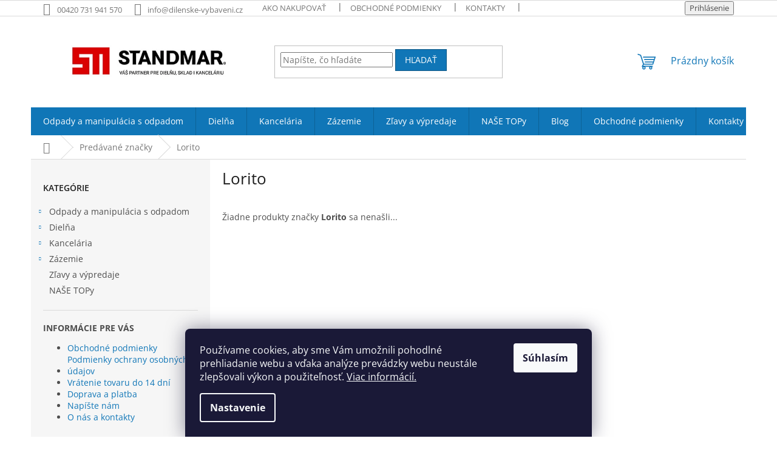

--- FILE ---
content_type: text/html; charset=utf-8
request_url: https://www.dielenske-vybavenie.sk/znacka/lorito/
body_size: 30215
content:
<!doctype html><html lang="sk" dir="ltr" class="header-background-light external-fonts-loaded"><head><meta charset="utf-8" /><meta name="viewport" content="width=device-width,initial-scale=1" /><title>Lorito - Dielenske vybavenie</title><link rel="preconnect" href="https://cdn.myshoptet.com" /><link rel="dns-prefetch" href="https://cdn.myshoptet.com" /><link rel="preload" href="https://cdn.myshoptet.com/prj/dist/master/cms/libs/jquery/jquery-1.11.3.min.js" as="script" /><link href="https://cdn.myshoptet.com/prj/dist/master/cms/templates/frontend_templates/shared/css/font-face/open-sans.css" rel="stylesheet"><link href="https://cdn.myshoptet.com/prj/dist/master/shop/dist/font-shoptet-11.css.62c94c7785ff2cea73b2.css" rel="stylesheet"><script>
dataLayer = [];
dataLayer.push({'shoptet' : {
    "pageId": -24,
    "pageType": "article",
    "currency": "EUR",
    "currencyInfo": {
        "decimalSeparator": ",",
        "exchangeRate": 1,
        "priceDecimalPlaces": 2,
        "symbol": "\u20ac",
        "symbolLeft": 1,
        "thousandSeparator": " "
    },
    "language": "sk",
    "projectId": 216708,
    "cartInfo": {
        "id": null,
        "freeShipping": false,
        "freeShippingFrom": 79.989999999999995,
        "leftToFreeGift": {
            "formattedPrice": "\u20ac0",
            "priceLeft": 0
        },
        "freeGift": false,
        "leftToFreeShipping": {
            "priceLeft": 79.989999999999995,
            "dependOnRegion": 0,
            "formattedPrice": "\u20ac79,99"
        },
        "discountCoupon": [],
        "getNoBillingShippingPrice": {
            "withoutVat": 0,
            "vat": 0,
            "withVat": 0
        },
        "cartItems": [],
        "taxMode": "ORDINARY"
    },
    "cart": [],
    "customer": {
        "priceRatio": 1,
        "priceListId": 1,
        "groupId": null,
        "registered": false,
        "mainAccount": false
    }
}});
dataLayer.push({'cookie_consent' : {
    "marketing": "denied",
    "analytics": "denied"
}});
document.addEventListener('DOMContentLoaded', function() {
    shoptet.consent.onAccept(function(agreements) {
        if (agreements.length == 0) {
            return;
        }
        dataLayer.push({
            'cookie_consent' : {
                'marketing' : (agreements.includes(shoptet.config.cookiesConsentOptPersonalisation)
                    ? 'granted' : 'denied'),
                'analytics': (agreements.includes(shoptet.config.cookiesConsentOptAnalytics)
                    ? 'granted' : 'denied')
            },
            'event': 'cookie_consent'
        });
    });
});
</script>
<meta property="og:type" content="website"><meta property="og:site_name" content="dielenske-vybavenie.sk"><meta property="og:url" content="https://www.dielenske-vybavenie.sk/znacka/lorito/"><meta property="og:title" content="Lorito - Dielenske vybavenie"><meta name="author" content="Dielenske vybavenie"><meta name="web_author" content="Shoptet.sk"><meta name="dcterms.rightsHolder" content="www.dielenske-vybavenie.sk"><meta name="robots" content="index,follow"><meta property="og:image" content="https://cdn.myshoptet.com/usr/www.dielenske-vybavenie.sk/user/logos/logo_horizontal_claim_sk_rgb-1.jpg?t=1768860685"><meta property="og:description" content="Lorito"><meta name="description" content="Lorito"><style>:root {--color-primary: #1076b7;--color-primary-h: 203;--color-primary-s: 84%;--color-primary-l: 39%;--color-primary-hover: #0f5885;--color-primary-hover-h: 203;--color-primary-hover-s: 80%;--color-primary-hover-l: 29%;--color-secondary: #3c7781;--color-secondary-h: 189;--color-secondary-s: 37%;--color-secondary-l: 37%;--color-secondary-hover: #2f5c65;--color-secondary-hover-h: 190;--color-secondary-hover-s: 36%;--color-secondary-hover-l: 29%;--color-tertiary: #1076b7;--color-tertiary-h: 203;--color-tertiary-s: 84%;--color-tertiary-l: 39%;--color-tertiary-hover: #0f5885;--color-tertiary-hover-h: 203;--color-tertiary-hover-s: 80%;--color-tertiary-hover-l: 29%;--color-header-background: #ffffff;--template-font: "Open Sans";--template-headings-font: "Open Sans";--header-background-url: url("https://cdn.myshoptet.com/prj/dist/master/cms/img/header_backgrounds/04-blue.png");--cookies-notice-background: #1A1937;--cookies-notice-color: #F8FAFB;--cookies-notice-button-hover: #f5f5f5;--cookies-notice-link-hover: #27263f;--templates-update-management-preview-mode-content: "Náhľad aktualizácií šablóny je aktívny pre váš prehliadač."}</style>
    
    <link href="https://cdn.myshoptet.com/prj/dist/master/shop/dist/main-11.less.fcb4a42d7bd8a71b7ee2.css" rel="stylesheet" />
                <link href="https://cdn.myshoptet.com/prj/dist/master/shop/dist/mobile-header-v1-11.less.1ee105d41b5f713c21aa.css" rel="stylesheet" />
    
    <script>var shoptet = shoptet || {};</script>
    <script src="https://cdn.myshoptet.com/prj/dist/master/shop/dist/main-3g-header.js.05f199e7fd2450312de2.js"></script>
<!-- User include --><!-- api 473(125) html code header -->

                <style>
                    #order-billing-methods .radio-wrapper[data-guid="f63fc69d-9b2c-11ed-a84f-002590dc5efc"]:not(.cgapplepay), #order-billing-methods .radio-wrapper[data-guid="f64c6048-9b2c-11ed-a84f-002590dc5efc"]:not(.cggooglepay) {
                        display: none;
                    }
                </style>
                <script type="text/javascript">
                    document.addEventListener('DOMContentLoaded', function() {
                        if (getShoptetDataLayer('pageType') === 'billingAndShipping') {
                            
                try {
                    if (window.ApplePaySession && window.ApplePaySession.canMakePayments()) {
                        document.querySelector('#order-billing-methods .radio-wrapper[data-guid="f63fc69d-9b2c-11ed-a84f-002590dc5efc"]').classList.add('cgapplepay');
                    }
                } catch (err) {} 
            
                            
                const cgBaseCardPaymentMethod = {
                        type: 'CARD',
                        parameters: {
                            allowedAuthMethods: ["PAN_ONLY", "CRYPTOGRAM_3DS"],
                            allowedCardNetworks: [/*"AMEX", "DISCOVER", "INTERAC", "JCB",*/ "MASTERCARD", "VISA"]
                        }
                };
                
                function cgLoadScript(src, callback)
                {
                    var s,
                        r,
                        t;
                    r = false;
                    s = document.createElement('script');
                    s.type = 'text/javascript';
                    s.src = src;
                    s.onload = s.onreadystatechange = function() {
                        if ( !r && (!this.readyState || this.readyState == 'complete') )
                        {
                            r = true;
                            callback();
                        }
                    };
                    t = document.getElementsByTagName('script')[0];
                    t.parentNode.insertBefore(s, t);
                } 
                
                function cgGetGoogleIsReadyToPayRequest() {
                    return Object.assign(
                        {},
                        {
                            apiVersion: 2,
                            apiVersionMinor: 0
                        },
                        {
                            allowedPaymentMethods: [cgBaseCardPaymentMethod]
                        }
                    );
                }

                function onCgGooglePayLoaded() {
                    let paymentsClient = new google.payments.api.PaymentsClient({environment: 'PRODUCTION'});
                    paymentsClient.isReadyToPay(cgGetGoogleIsReadyToPayRequest()).then(function(response) {
                        if (response.result) {
                            document.querySelector('#order-billing-methods .radio-wrapper[data-guid="f64c6048-9b2c-11ed-a84f-002590dc5efc"]').classList.add('cggooglepay');	 	 	 	 	 
                        }
                    })
                    .catch(function(err) {});
                }
                
                cgLoadScript('https://pay.google.com/gp/p/js/pay.js', onCgGooglePayLoaded);
            
                        }
                    });
                </script> 
                
<!-- project html code header -->
<meta name="facebook-domain-verification" content="6u29rmbov8pf7w37ci83vakpmacbpl" />
<style type="text/css"> #subcategories { display: none };
.id--15 .last-order-summary-single:nth-child(n+2) {
    display: none;
} </style>

<link href="https://cdn.myshoptet.com/usr/www.dilenske-vybaveni.cz/user/documents/JKstyle.css?v=2" id="style" data-author-name="Jan Kučera" data-author-email="info(a)jankucera.work" data-author-website="jankucera.work" rel="stylesheet">


<link rel="apple-touch-icon" sizes="180x180" href="/user/documents/apple-touch-icon.png">
<link rel="icon" type="image/png" sizes="32x32" href="/user/documents/favicon-32x32.png">
<link rel="icon" type="image/png" sizes="16x16" href="/user/documents/favicon-16x16.png">
<link rel="manifest" href="/user/documents/site.webmanifest">
<link rel="mask-icon" href="/user/documents/safari-pinned-tab.svg" color="#5bbad5">
<link rel="shortcut icon" href="/user/documents/favicon.ico">
<meta name="msapplication-TileColor" content="#da532c">
<meta name="msapplication-config" content="/user/documents/browserconfig.xml">
<meta name="theme-color" content="#ffffff">

<!-- Facebook Pixel Code -->
<script>
  !function(f,b,e,v,n,t,s)
  {if(f.fbq)return;n=f.fbq=function(){n.callMethod?
  n.callMethod.apply(n,arguments):n.queue.push(arguments)};
  if(!f._fbq)f._fbq=n;n.push=n;n.loaded=!0;n.version='2.0';
  n.queue=[];t=b.createElement(e);t.async=!0;
  t.src=v;s=b.getElementsByTagName(e)[0];
  s.parentNode.insertBefore(t,s)}(window, document,'script',
  'https://connect.facebook.net/en_US/fbevents.js');
  fbq('init', '{823905412611799}');
  fbq('track', 'PageView');
</script>
<noscript>
  <img height="1" width="1" style="display:none" 
       src="https://www.facebook.com/tr?id={823905412611799}&ev=PageView&noscript=1"/>
</noscript>
<!-- End Facebook Pixel Code -->

<style>
	.welcome div {
  	max-width: 100vw;
  }

	.cards {
    width: 100%;
    margin: 0 auto;
    display: grid;
    gap: 1rem;
    grid-template-columns: repeat(auto-fit, minmax(250px, 1fr));
  }
  
	.card {
    text-align: center;
    padding: 1rem;
  }

  .content-wrapper {
    background-color: white;
    border-style: none;
    padding-bottom: 0px;
    margin-top: 0px;
    margin-bottom: 0px;
  }

  .content-wrapper.homepage-box.welcome-wrapper {
    padding-top: 0px;
    padding-bottom: 0px;
  }

  #carousel {
    max-width: 1400px;
    margin: auto;
  }

  .splitted {
    display: none;
  }

	@media only screen and (min-width: 768px) {
    #navigation {
      height: 46px;
    }

    #navigation a {
      padding-top: 16px;
      padding-bottom: 16px;
    }

    .header-top {
      height: 150px;
    }

    .site-name-wrapper,
    .site-name-wrapper * {
      height: 100%;
    }

    #header .site-name a img {
      max-height: 150px;
    }

    nav#navigation .navigation-in ul li.ext {
      position: relative;
    }

    nav#navigation div.navigation-in ul.menu-level-1 li.ext.exp ul.menu-level-2 {
      display: block;
      width: max-content;
      border: 1px lightgray solid;
    }

    nav#navigation .navigation-in ul li.ext.exp ul li {
      width: 100%;
      min-height: 1em;
      border-bottom: 1px lightgray solid;
    }

    nav#navigation .navigation-in ul li.ext.exp ul li div {
      width: 100%;
    }

    nav#navigation .navigation-in ul li.ext.exp ul li div a {
      font-weight: 400;
      line-height: 0px;
      font-size: 12px;
    }

    .menu-helper {
      top: 150px;
      height: 46px;
      width: 46px;
    }

    .menu-helper::after, .menu-trigger::after {
      background-color: #1076b7;
      font-size: 25px;
      line-height: 46px;
      width: 46px;
      height: 46px;
    }

    .menu-helper ul {
      position: absolute;
    }
	}
</style>
<!-- /User include --><link rel="canonical" href="https://www.dielenske-vybavenie.sk/znacka/lorito/" />    <script>
        var _hwq = _hwq || [];
        _hwq.push(['setKey', '60BAA3FA1ED1BF668EE6A7EAFD4D9B53']);
        _hwq.push(['setTopPos', '0']);
        _hwq.push(['showWidget', '22']);
        (function() {
            var ho = document.createElement('script');
            ho.src = 'https://sk.im9.cz/direct/i/gjs.php?n=wdgt&sak=60BAA3FA1ED1BF668EE6A7EAFD4D9B53';
            var s = document.getElementsByTagName('script')[0]; s.parentNode.insertBefore(ho, s);
        })();
    </script>
    <!-- Global site tag (gtag.js) - Google Analytics -->
    <script async src="https://www.googletagmanager.com/gtag/js?id=G-FFFRBGD1GB"></script>
    <script>
        
        window.dataLayer = window.dataLayer || [];
        function gtag(){dataLayer.push(arguments);}
        

                    console.debug('default consent data');

            gtag('consent', 'default', {"ad_storage":"denied","analytics_storage":"denied","ad_user_data":"denied","ad_personalization":"denied","wait_for_update":500});
            dataLayer.push({
                'event': 'default_consent'
            });
        
        gtag('js', new Date());

                gtag('config', 'UA-2989876-15', { 'groups': "UA" });
        
                gtag('config', 'G-FFFRBGD1GB', {"groups":"GA4","send_page_view":false,"content_group":"article","currency":"EUR","page_language":"sk"});
        
                gtag('config', 'AW-10800353678', {"allow_enhanced_conversions":true});
        
        
        
        
        
                    gtag('event', 'page_view', {"send_to":"GA4","page_language":"sk","content_group":"article","currency":"EUR"});
        
        
        
        
        
        
        
        
        
        
        
        
        
        document.addEventListener('DOMContentLoaded', function() {
            if (typeof shoptet.tracking !== 'undefined') {
                for (var id in shoptet.tracking.bannersList) {
                    gtag('event', 'view_promotion', {
                        "send_to": "UA",
                        "promotions": [
                            {
                                "id": shoptet.tracking.bannersList[id].id,
                                "name": shoptet.tracking.bannersList[id].name,
                                "position": shoptet.tracking.bannersList[id].position
                            }
                        ]
                    });
                }
            }

            shoptet.consent.onAccept(function(agreements) {
                if (agreements.length !== 0) {
                    console.debug('gtag consent accept');
                    var gtagConsentPayload =  {
                        'ad_storage': agreements.includes(shoptet.config.cookiesConsentOptPersonalisation)
                            ? 'granted' : 'denied',
                        'analytics_storage': agreements.includes(shoptet.config.cookiesConsentOptAnalytics)
                            ? 'granted' : 'denied',
                                                                                                'ad_user_data': agreements.includes(shoptet.config.cookiesConsentOptPersonalisation)
                            ? 'granted' : 'denied',
                        'ad_personalization': agreements.includes(shoptet.config.cookiesConsentOptPersonalisation)
                            ? 'granted' : 'denied',
                        };
                    console.debug('update consent data', gtagConsentPayload);
                    gtag('consent', 'update', gtagConsentPayload);
                    dataLayer.push(
                        { 'event': 'update_consent' }
                    );
                }
            });
        });
    </script>
</head><body class="desktop id--24 in-znacka template-11 type-manufacturer-detail multiple-columns-body columns-3 ums_forms_redesign--off ums_a11y_category_page--on ums_discussion_rating_forms--off ums_flags_display_unification--on ums_a11y_login--on mobile-header-version-1"><noscript>
    <style>
        #header {
            padding-top: 0;
            position: relative !important;
            top: 0;
        }
        .header-navigation {
            position: relative !important;
        }
        .overall-wrapper {
            margin: 0 !important;
        }
        body:not(.ready) {
            visibility: visible !important;
        }
    </style>
    <div class="no-javascript">
        <div class="no-javascript__title">Musíte zmeniť nastavenie vášho prehliadača</div>
        <div class="no-javascript__text">Pozrite sa na: <a href="https://www.google.com/support/bin/answer.py?answer=23852">Ako povoliť JavaScript vo vašom prehliadači</a>.</div>
        <div class="no-javascript__text">Ak používate software na blokovanie reklám, možno bude potrebné, aby ste povolili JavaScript z tejto stránky.</div>
        <div class="no-javascript__text">Ďakujeme.</div>
    </div>
</noscript>

        <div id="fb-root"></div>
        <script>
            window.fbAsyncInit = function() {
                FB.init({
//                    appId            : 'your-app-id',
                    autoLogAppEvents : true,
                    xfbml            : true,
                    version          : 'v19.0'
                });
            };
        </script>
        <script async defer crossorigin="anonymous" src="https://connect.facebook.net/sk_SK/sdk.js"></script>    <div class="siteCookies siteCookies--bottom siteCookies--dark js-siteCookies" role="dialog" data-testid="cookiesPopup" data-nosnippet>
        <div class="siteCookies__form">
            <div class="siteCookies__content">
                <div class="siteCookies__text">
                    Používame cookies, aby sme Vám umožnili pohodlné prehliadanie webu a vďaka analýze prevádzky webu neustále zlepšovali výkon a použiteľnosť. <a href="https://www.dielenske-vybavenie.sk/podmienky-ochrany-osobnych-udajov/">Viac informácií.</a>
                </div>
                <p class="siteCookies__links">
                    <button class="siteCookies__link js-cookies-settings" aria-label="Nastavenia cookies" data-testid="cookiesSettings">Nastavenie</button>
                </p>
            </div>
            <div class="siteCookies__buttonWrap">
                                <button class="siteCookies__button js-cookiesConsentSubmit" value="all" aria-label="Prijať cookies" data-testid="buttonCookiesAccept">Súhlasím</button>
            </div>
        </div>
        <script>
            document.addEventListener("DOMContentLoaded", () => {
                const siteCookies = document.querySelector('.js-siteCookies');
                document.addEventListener("scroll", shoptet.common.throttle(() => {
                    const st = document.documentElement.scrollTop;
                    if (st > 1) {
                        siteCookies.classList.add('siteCookies--scrolled');
                    } else {
                        siteCookies.classList.remove('siteCookies--scrolled');
                    }
                }, 100));
            });
        </script>
    </div>
<a href="#content" class="skip-link sr-only">Prejsť na obsah</a><div class="overall-wrapper"><div class="user-action"><div class="container">
    <div class="user-action-in">
                    <div id="login" class="user-action-login popup-widget login-widget" role="dialog" aria-labelledby="loginHeading">
        <div class="popup-widget-inner">
                            <h2 id="loginHeading">Prihlásenie k vášmu účtu</h2><div id="customerLogin"><form action="/action/Customer/Login/" method="post" id="formLoginIncluded" class="csrf-enabled formLogin" data-testid="formLogin"><input type="hidden" name="referer" value="" /><div class="form-group"><div class="input-wrapper email js-validated-element-wrapper no-label"><input type="email" name="email" class="form-control" autofocus placeholder="E-mailová adresa (napr. jan@novak.sk)" data-testid="inputEmail" autocomplete="email" required /></div></div><div class="form-group"><div class="input-wrapper password js-validated-element-wrapper no-label"><input type="password" name="password" class="form-control" placeholder="Heslo" data-testid="inputPassword" autocomplete="current-password" required /><span class="no-display">Nemôžete vyplniť toto pole</span><input type="text" name="surname" value="" class="no-display" /></div></div><div class="form-group"><div class="login-wrapper"><button type="submit" class="btn btn-secondary btn-text btn-login" data-testid="buttonSubmit">Prihlásiť sa</button><div class="password-helper"><a href="/registracia/" data-testid="signup" rel="nofollow">Nová registrácia</a><a href="/klient/zabudnute-heslo/" rel="nofollow">Zabudnuté heslo</a></div></div></div></form>
</div>                    </div>
    </div>

                            <div id="cart-widget" class="user-action-cart popup-widget cart-widget loader-wrapper" data-testid="popupCartWidget" role="dialog" aria-hidden="true">
    <div class="popup-widget-inner cart-widget-inner place-cart-here">
        <div class="loader-overlay">
            <div class="loader"></div>
        </div>
    </div>

    <div class="cart-widget-button">
        <a href="/kosik/" class="btn btn-conversion" id="continue-order-button" rel="nofollow" data-testid="buttonNextStep">Pokračovať do košíka</a>
    </div>
</div>
            </div>
</div>
</div><div class="top-navigation-bar" data-testid="topNavigationBar">

    <div class="container">

        <div class="top-navigation-contacts">
            <strong>Zákaznícka podpora:</strong><a href="tel:00420731941570" class="project-phone" aria-label="Zavolať na 00420731941570" data-testid="contactboxPhone"><span>00420 731 941 570</span></a><a href="mailto:info@dilenske-vybaveni.cz" class="project-email" data-testid="contactboxEmail"><span>info@dilenske-vybaveni.cz</span></a>        </div>

                            <div class="top-navigation-menu">
                <div class="top-navigation-menu-trigger"></div>
                <ul class="top-navigation-bar-menu">
                                            <li class="top-navigation-menu-item-27">
                            <a href="/ako-nakupovat/">Ako nakupovať</a>
                        </li>
                                            <li class="top-navigation-menu-item-39">
                            <a href="/obchodne-podmienky/">Obchodné podmienky</a>
                        </li>
                                            <li class="top-navigation-menu-item-29">
                            <a href="/kontakty/">Kontakty</a>
                        </li>
                                            <li class="top-navigation-menu-item-1789">
                            <a href="/o-nas/">O nás</a>
                        </li>
                                            <li class="top-navigation-menu-item-1783">
                            <a href="/podmienky-ochrany-osobnych-udajov/">Podmienky ochrany osobných údajov</a>
                        </li>
                                            <li class="top-navigation-menu-item-1786">
                            <a href="/doprava-a-platba/">Doprava a platba</a>
                        </li>
                                            <li class="top-navigation-menu-item-1792">
                            <a href="/vratenie-tovaru-do-14-tich-dni/"> Vrátenie tovaru do 14-tich dni</a>
                        </li>
                                    </ul>
                <ul class="top-navigation-bar-menu-helper"></ul>
            </div>
        
        <div class="top-navigation-tools">
            <div class="responsive-tools">
                <a href="#" class="toggle-window" data-target="search" aria-label="Hľadať" data-testid="linkSearchIcon"></a>
                                                            <a href="#" class="toggle-window" data-target="login"></a>
                                                    <a href="#" class="toggle-window" data-target="navigation" aria-label="Menu" data-testid="hamburgerMenu"></a>
            </div>
                        <button class="top-nav-button top-nav-button-login toggle-window" type="button" data-target="login" aria-haspopup="dialog" aria-controls="login" aria-expanded="false" data-testid="signin"><span>Prihlásenie</span></button>        </div>

    </div>

</div>
<header id="header"><div class="container navigation-wrapper">
    <div class="header-top">
        <div class="site-name-wrapper">
            <div class="site-name"><a href="/" data-testid="linkWebsiteLogo"><img src="https://cdn.myshoptet.com/usr/www.dielenske-vybavenie.sk/user/logos/logo_horizontal_claim_sk_rgb-1.jpg" alt="Dielenske vybavenie" fetchpriority="low" /></a></div>        </div>
        <div class="search" itemscope itemtype="https://schema.org/WebSite">
            <meta itemprop="headline" content="Predávané značky"/><meta itemprop="url" content="https://www.dielenske-vybavenie.sk"/><meta itemprop="text" content="Lorito"/>            <form action="/action/ProductSearch/prepareString/" method="post"
    id="formSearchForm" class="search-form compact-form js-search-main"
    itemprop="potentialAction" itemscope itemtype="https://schema.org/SearchAction" data-testid="searchForm">
    <fieldset>
        <meta itemprop="target"
            content="https://www.dielenske-vybavenie.sk/vyhladavanie/?string={string}"/>
        <input type="hidden" name="language" value="sk"/>
        
            
<input
    type="search"
    name="string"
        class="query-input form-control search-input js-search-input"
    placeholder="Napíšte, čo hľadáte"
    autocomplete="off"
    required
    itemprop="query-input"
    aria-label="Vyhľadávanie"
    data-testid="searchInput"
>
            <button type="submit" class="btn btn-default" data-testid="searchBtn">Hľadať</button>
        
    </fieldset>
</form>
        </div>
        <div class="navigation-buttons">
                
    <a href="/kosik/" class="btn btn-icon toggle-window cart-count" data-target="cart" data-hover="true" data-redirect="true" data-testid="headerCart" rel="nofollow" aria-haspopup="dialog" aria-expanded="false" aria-controls="cart-widget">
        
                <span class="sr-only">Nákupný košík</span>
        
            <span class="cart-price visible-lg-inline-block" data-testid="headerCartPrice">
                                    Prázdny košík                            </span>
        
    
            </a>
        </div>
    </div>
    <nav id="navigation" aria-label="Hlavné menu" data-collapsible="true"><div class="navigation-in menu"><ul class="menu-level-1" role="menubar" data-testid="headerMenuItems"><li class="menu-item-1960 ext" role="none"><a href="/odpady-a-manipulacia-s-odpadom/" data-testid="headerMenuItem" role="menuitem" aria-haspopup="true" aria-expanded="false"><b>Odpady a manipulácia s odpadom</b><span class="submenu-arrow"></span></a><ul class="menu-level-2" aria-label="Odpady a manipulácia s odpadom" tabindex="-1" role="menu"><li class="menu-item-2128 has-third-level" role="none"><a href="/odpadkove-kose-na-triedeny-odpad/" class="menu-image" data-testid="headerMenuItem" tabindex="-1" aria-hidden="true"><img src="data:image/svg+xml,%3Csvg%20width%3D%22140%22%20height%3D%22100%22%20xmlns%3D%22http%3A%2F%2Fwww.w3.org%2F2000%2Fsvg%22%3E%3C%2Fsvg%3E" alt="" aria-hidden="true" width="140" height="100"  data-src="https://cdn.myshoptet.com/usr/www.dielenske-vybavenie.sk/user/categories/thumb/kos-ekostation-skladem-na-trideni.jpg" fetchpriority="low" /></a><div><a href="/odpadkove-kose-na-triedeny-odpad/" data-testid="headerMenuItem" role="menuitem"><span>Odpadkové koše na triedený odpad</span></a>
                                                    <ul class="menu-level-3" role="menu">
                                                                    <li class="menu-item-3630" role="none">
                                        <a href="/nadoby-na-triedenie--25-a-40-litrov/" data-testid="headerMenuItem" role="menuitem">
                                            Nádoby na triedenie, 25 a 40 litrov</a>,                                    </li>
                                                                    <li class="menu-item-2347" role="none">
                                        <a href="/hailo-naslapne-kose-na-triedeny-odpad--kvalitne-prevedenie--skladom--3-x-9-litrov/" data-testid="headerMenuItem" role="menuitem">
                                            Hailo nášľapné koše na triedený odpad, kvalitné prevedenie, skladom, 3 x 9 litrov</a>,                                    </li>
                                                                    <li class="menu-item-2341" role="none">
                                        <a href="/hailo-naslapne-kose-na-triedeny-odpad--kvalitne-prevedenie--skladom--17-x-9-litrov/" data-testid="headerMenuItem" role="menuitem">
                                            Hailo nášľapné koše na triedený odpad, kvalitné prevedenie, skladom, 17 x 9 litrov</a>,                                    </li>
                                                                    <li class="menu-item-2344" role="none">
                                        <a href="/hailo-naslapne-kose-na-triedeny-odpad--kvalitne-prevedenie--skladom--2-x-9-litrov/" data-testid="headerMenuItem" role="menuitem">
                                            Hailo nášľapné koše na triedený odpad, kvalitné prevedenie, skladom, 2 x 9 litrov</a>,                                    </li>
                                                                    <li class="menu-item-3116" role="none">
                                        <a href="/nadoba-25-litrov/" data-testid="headerMenuItem" role="menuitem">
                                            Nádoby na triedenie 25 litrov</a>,                                    </li>
                                                                    <li class="menu-item-3478" role="none">
                                        <a href="/nadoby-na-triedenie--40-litrov/" data-testid="headerMenuItem" role="menuitem">
                                            Nádoby na triedenie, 40 litrov</a>,                                    </li>
                                                                    <li class="menu-item-2728" role="none">
                                        <a href="/nadoby-na-triedenie--45-litrov/" data-testid="headerMenuItem" role="menuitem">
                                            Nádoby na triedenie, 45 litrov</a>,                                    </li>
                                                                    <li class="menu-item-2383" role="none">
                                        <a href="/nadoba-50-litrov/" data-testid="headerMenuItem" role="menuitem">
                                            Nádoba 50 litrov</a>,                                    </li>
                                                                    <li class="menu-item-2377" role="none">
                                        <a href="/nadoba-50-litrov-3-farby/" data-testid="headerMenuItem" role="menuitem">
                                            Nádoba 50 litrov 3 farby</a>,                                    </li>
                                                                    <li class="menu-item-2239" role="none">
                                        <a href="/set-nadob-s-vekom-na-triedeny-odpad-60-a-75-litrov/" data-testid="headerMenuItem" role="menuitem">
                                            Set nádob s vekom na triedený odpad 60, 75 a 90 litrov</a>,                                    </li>
                                                                    <li class="menu-item-2131" role="none">
                                        <a href="/kovove-nadoby-na-triedeny-odpad-70-litrov/" data-testid="headerMenuItem" role="menuitem">
                                            Kovové nádoby na triedený odpad 70 litrov</a>,                                    </li>
                                                                    <li class="menu-item-3065" role="none">
                                        <a href="/popolnice-plastove-celofarebne--80-litrov/" data-testid="headerMenuItem" role="menuitem">
                                            Popolnice plastové celofarebné, 80 litrov</a>,                                    </li>
                                                                    <li class="menu-item-3062" role="none">
                                        <a href="/plastove-popolnice-80-litrov-na-triedeny-odpad/" data-testid="headerMenuItem" role="menuitem">
                                            Plastové popolnice 80 litrov na triedený odpad</a>,                                    </li>
                                                                    <li class="menu-item-2524" role="none">
                                        <a href="/set-3-kosov-na-triedenie-3-x-85-l/" data-testid="headerMenuItem" role="menuitem">
                                            Set 3 košov na triedenie 3 x 85 l</a>,                                    </li>
                                                                    <li class="menu-item-2242" role="none">
                                        <a href="/kovove-nadoby-na-triedeny-odpad-100-litrov/" data-testid="headerMenuItem" role="menuitem">
                                            Kovové nádoby na triedený odpad 100 litrov</a>,                                    </li>
                                                                    <li class="menu-item-2404" role="none">
                                        <a href="/kose-triedenie-vrecia-120-l/" data-testid="headerMenuItem" role="menuitem">
                                            Koše triedenie - vrecia 120 l</a>,                                    </li>
                                                                    <li class="menu-item-2374" role="none">
                                        <a href="/plastove-zostavy-kosov-na-triedeny-odpad/" data-testid="headerMenuItem" role="menuitem">
                                            Plastové zostavy košov na triedený odpad</a>,                                    </li>
                                                                    <li class="menu-item-3056" role="none">
                                        <a href="/samolepky-triedenie-na-odpadkove-kose/" data-testid="headerMenuItem" role="menuitem">
                                            Samolepky triedenie na odpadkové koše</a>,                                    </li>
                                                                    <li class="menu-item-3068" role="none">
                                        <a href="/plastova-skrina-na-triedenie-odpadu-3x110-litov/" data-testid="headerMenuItem" role="menuitem">
                                            Plastová skriňa na triedenie odpadu 3x110 litov</a>,                                    </li>
                                                                    <li class="menu-item-3164" role="none">
                                        <a href="/kovove-kose-na-triedenie-s-klapou--priemyselne/" data-testid="headerMenuItem" role="menuitem">
                                            Kovové koše na triedenie s klapou, priemyselné</a>,                                    </li>
                                                                    <li class="menu-item-3404" role="none">
                                        <a href="/triediaca-stanica-ecoline/" data-testid="headerMenuItem" role="menuitem">
                                            Plastové skrine na triedenie odpadu</a>,                                    </li>
                                                                    <li class="menu-item-3484" role="none">
                                        <a href="/dizajn-kose-na-triedenie-modular/" data-testid="headerMenuItem" role="menuitem">
                                            Dizajn koše na triedenie MODULAR</a>,                                    </li>
                                                                    <li class="menu-item-3597" role="none">
                                        <a href="/akcia-1-1/" data-testid="headerMenuItem" role="menuitem">
                                            AKCIA 1 + 1</a>,                                    </li>
                                                                    <li class="menu-item-4147" role="none">
                                        <a href="/kose-na-triedenie-3-4-60-l-ecostation/" data-testid="headerMenuItem" role="menuitem">
                                            EKO STATION - kontajnery na triedenie odpadu</a>,                                    </li>
                                                                    <li class="menu-item-4150" role="none">
                                        <a href="/kose-green-50-litrov/" data-testid="headerMenuItem" role="menuitem">
                                            Koše GREEN 50 litrov</a>,                                    </li>
                                                                    <li class="menu-item-4153" role="none">
                                        <a href="/kos-hailo-oko-vario-xl-50-l/" data-testid="headerMenuItem" role="menuitem">
                                            kôš Hailo Öko Vario XL 50 l</a>                                    </li>
                                                            </ul>
                        </div></li><li class="menu-item-2332" role="none"><a href="/odpadkove-kose-vonkajsie/" class="menu-image" data-testid="headerMenuItem" tabindex="-1" aria-hidden="true"><img src="data:image/svg+xml,%3Csvg%20width%3D%22140%22%20height%3D%22100%22%20xmlns%3D%22http%3A%2F%2Fwww.w3.org%2F2000%2Fsvg%22%3E%3C%2Fsvg%3E" alt="" aria-hidden="true" width="140" height="100"  data-src="https://cdn.myshoptet.com/usr/www.dielenske-vybavenie.sk/user/categories/thumb/sn__mek_obrazovky_2025-08-17_060524.jpg" fetchpriority="low" /></a><div><a href="/odpadkove-kose-vonkajsie/" data-testid="headerMenuItem" role="menuitem"><span>Odpadkové koše vonkajšie</span></a>
                        </div></li><li class="menu-item-2257 has-third-level" role="none"><a href="/odpadkove-kose-naslapne--do-kuchyne--kupelne--kancelarie/" class="menu-image" data-testid="headerMenuItem" tabindex="-1" aria-hidden="true"><img src="data:image/svg+xml,%3Csvg%20width%3D%22140%22%20height%3D%22100%22%20xmlns%3D%22http%3A%2F%2Fwww.w3.org%2F2000%2Fsvg%22%3E%3C%2Fsvg%3E" alt="" aria-hidden="true" width="140" height="100"  data-src="https://cdn.myshoptet.com/usr/www.dielenske-vybavenie.sk/user/categories/thumb/kos-na-trideni-odpadu-hailo-duo-cerveny.jpg" fetchpriority="low" /></a><div><a href="/odpadkove-kose-naslapne--do-kuchyne--kupelne--kancelarie/" data-testid="headerMenuItem" role="menuitem"><span>Odpadkové koše nášľapné (do kuchyne, kúpeľne, kancelárie)</span></a>
                                                    <ul class="menu-level-3" role="menu">
                                                                    <li class="menu-item-2266" role="none">
                                        <a href="/kos-naslapny-3-litre--viko-kov/" data-testid="headerMenuItem" role="menuitem">
                                            kôš nášľapný 3 litre, viko kov</a>,                                    </li>
                                                                    <li class="menu-item-2260" role="none">
                                        <a href="/kos-naslapny-4-litre--veko-kov/" data-testid="headerMenuItem" role="menuitem">
                                            kôš nášľapný 4 litre, veko kov</a>,                                    </li>
                                                                    <li class="menu-item-2272" role="none">
                                        <a href="/kos-naslapny-4-litre--veko-plast/" data-testid="headerMenuItem" role="menuitem">
                                            kôš nášľapný 4 litre, veko plast</a>,                                    </li>
                                                                    <li class="menu-item-2386" role="none">
                                        <a href="/kos-naslapny-10-l-plast-2/" data-testid="headerMenuItem" role="menuitem">
                                            kôš nášlapný 10 l plast 2</a>,                                    </li>
                                                                    <li class="menu-item-2275" role="none">
                                        <a href="/kos-naslapny--4-l--veko-kov-2/" data-testid="headerMenuItem" role="menuitem">
                                            kôš nášľapný, 4 l, veko kov 2</a>,                                    </li>
                                                                    <li class="menu-item-2350" role="none">
                                        <a href="/kos-naslapny-11-litrov--veko-plast/" data-testid="headerMenuItem" role="menuitem">
                                            kôš nášľapný 11 litrov, veko plast</a>,                                    </li>
                                                                    <li class="menu-item-2263" role="none">
                                        <a href="/kos-naslapny-12-litrov--veko-kov/" data-testid="headerMenuItem" role="menuitem">
                                            Kôš nášľapný 12 litrov, veko kov</a>,                                    </li>
                                                                    <li class="menu-item-2913" role="none">
                                        <a href="/kos-naslapny-12-litrov--harmony-m/" data-testid="headerMenuItem" role="menuitem">
                                            Kôš nášľapný 12 litrov, harmony M</a>,                                    </li>
                                                                    <li class="menu-item-2353" role="none">
                                        <a href="/kos-naslapny-11-l--veko-kov/" data-testid="headerMenuItem" role="menuitem">
                                            kôš nášľapný 11 l, veko kov</a>,                                    </li>
                                                                    <li class="menu-item-2359" role="none">
                                        <a href="/kos-naslapny-13-litrov--veko-kov/" data-testid="headerMenuItem" role="menuitem">
                                            kôš nášľapný 13 litrov, veko kov</a>,                                    </li>
                                                                    <li class="menu-item-2395" role="none">
                                        <a href="/kos-naslapny-20-l-plast/" data-testid="headerMenuItem" role="menuitem">
                                            kôš nášlapný 20 l plast</a>,                                    </li>
                                                                    <li class="menu-item-2362" role="none">
                                        <a href="/kos-naslapny-17-litrov--veko-plast/" data-testid="headerMenuItem" role="menuitem">
                                            kôš nášľapný 17 litrov, veko plast</a>,                                    </li>
                                                                    <li class="menu-item-2910" role="none">
                                        <a href="/kos-naslapny-20-litrov--harmony-l/" data-testid="headerMenuItem" role="menuitem">
                                            Kôš nášľapný 20 litrov, harmony L</a>,                                    </li>
                                                                    <li class="menu-item-2982" role="none">
                                        <a href="/kos-naslapny-25-l/" data-testid="headerMenuItem" role="menuitem">
                                            kôš nášľapný 25 l</a>,                                    </li>
                                                                    <li class="menu-item-2356" role="none">
                                        <a href="/kos-naslapny-24-l--top-l/" data-testid="headerMenuItem" role="menuitem">
                                            kôš nášľapný 24 l, top L</a>,                                    </li>
                                                                    <li class="menu-item-3585" role="none">
                                        <a href="/kos-naslapny-30-l/" data-testid="headerMenuItem" role="menuitem">
                                            kôš nášľapný 30 l</a>,                                    </li>
                                                                    <li class="menu-item-2365" role="none">
                                        <a href="/kos-naslapny-19-litrov--veko-kov/" data-testid="headerMenuItem" role="menuitem">
                                            kôš nášľapný 19 litrov, veko kov</a>,                                    </li>
                                                                    <li class="menu-item-2371" role="none">
                                        <a href="/kos-naslapny-20-10-l-plast/" data-testid="headerMenuItem" role="menuitem">
                                            kôš nášľapný 20 + 10 l plast</a>,                                    </li>
                                                                    <li class="menu-item-2994" role="none">
                                        <a href="/kos-velkoobjemovy-35-l/" data-testid="headerMenuItem" role="menuitem">
                                            kôš veľkoobjemový 35 l</a>,                                    </li>
                                                                    <li class="menu-item-3000" role="none">
                                        <a href="/kos-velkoobjemovy-52-l/" data-testid="headerMenuItem" role="menuitem">
                                            kôš veľkoobjemový 52 l </a>,                                    </li>
                                                                    <li class="menu-item-3003" role="none">
                                        <a href="/kos-velkoobjemovy-71-l/" data-testid="headerMenuItem" role="menuitem">
                                            kôš veľkoobjemový 71 l</a>,                                    </li>
                                                                    <li class="menu-item-2988" role="none">
                                        <a href="/kos-naslapny-44-l/" data-testid="headerMenuItem" role="menuitem">
                                            kôš nášľapný 44 l</a>,                                    </li>
                                                                    <li class="menu-item-2389" role="none">
                                        <a href="/odpadkove-kose-naslapne-plastove-dizajnove-s-motivom--10-litrov/" data-testid="headerMenuItem" role="menuitem">
                                            Odpadkové koše nášľapné plastové dizajnové s motívom, 10 litrov</a>,                                    </li>
                                                                    <li class="menu-item-2392" role="none">
                                        <a href="/odpadkove-kose-naslapne-plastove-dizajnove-s-motivom--35-litrov/" data-testid="headerMenuItem" role="menuitem">
                                            Odpadkové koše nášľapné plastové dizajnové s motívom, 35 litrov</a>,                                    </li>
                                                                    <li class="menu-item-2398" role="none">
                                        <a href="/odpadkove-kose-naslapne-plastove-dizajnove-s-motivom--50-litrov/" data-testid="headerMenuItem" role="menuitem">
                                            Odpadkové koše nášľapné plastové dizajnové s motívom, 50 litrov</a>                                    </li>
                                                            </ul>
                        </div></li><li class="menu-item-3122" role="none"><a href="/nadoby-na-nemocnicny-odpad/" class="menu-image" data-testid="headerMenuItem" tabindex="-1" aria-hidden="true"><img src="data:image/svg+xml,%3Csvg%20width%3D%22140%22%20height%3D%22100%22%20xmlns%3D%22http%3A%2F%2Fwww.w3.org%2F2000%2Fsvg%22%3E%3C%2Fsvg%3E" alt="" aria-hidden="true" width="140" height="100"  data-src="https://cdn.myshoptet.com/usr/www.dielenske-vybavenie.sk/user/categories/thumb/sn__mek_obrazovky_2025-08-17_060632.jpg" fetchpriority="low" /></a><div><a href="/nadoby-na-nemocnicny-odpad/" data-testid="headerMenuItem" role="menuitem"><span>Nádoby na nemocničný odpad</span></a>
                        </div></li><li class="menu-item-4041 has-third-level" role="none"><a href="/vyklopne-voziky-na-sypky-material--spony--triesky/" class="menu-image" data-testid="headerMenuItem" tabindex="-1" aria-hidden="true"><img src="data:image/svg+xml,%3Csvg%20width%3D%22140%22%20height%3D%22100%22%20xmlns%3D%22http%3A%2F%2Fwww.w3.org%2F2000%2Fsvg%22%3E%3C%2Fsvg%3E" alt="" aria-hidden="true" width="140" height="100"  data-src="https://cdn.myshoptet.com/usr/www.dielenske-vybavenie.sk/user/categories/thumb/sn__mek_obrazovky_2025-08-17_060703.jpg" fetchpriority="low" /></a><div><a href="/vyklopne-voziky-na-sypky-material--spony--triesky/" data-testid="headerMenuItem" role="menuitem"><span>Vyklopne voziky na sypky material spony triesky</span></a>
                                                    <ul class="menu-level-3" role="menu">
                                                                    <li class="menu-item-4044" role="none">
                                        <a href="/varianta-zakladna-2/" data-testid="headerMenuItem" role="menuitem">
                                            varianta základná</a>,                                    </li>
                                                                    <li class="menu-item-4047" role="none">
                                        <a href="/varianta-s-otvormi-na-vidlice-vysokozdvizneho-vozika/" data-testid="headerMenuItem" role="menuitem">
                                            varianta s otvormi na vidlice vysokozdvižného vozíka</a>,                                    </li>
                                                                    <li class="menu-item-4050" role="none">
                                        <a href="/varianta-so-sitom--kohutom-2/" data-testid="headerMenuItem" role="menuitem">
                                            varianta so sitom, kohútom</a>,                                    </li>
                                                                    <li class="menu-item-4053" role="none">
                                        <a href="/varianta-so-sitom--kohutom-a-otvormi-pre-vzv/" data-testid="headerMenuItem" role="menuitem">
                                            varianta so sitom, kohútom a otvormi pre VZV</a>,                                    </li>
                                                                    <li class="menu-item-4056" role="none">
                                        <a href="/varianta-so-sitom--kohutom-a-otvormi-pre-vzv--stvorkolesova/" data-testid="headerMenuItem" role="menuitem">
                                            varianta so sitom, kohútom a otvormi pre VZV (štvorkolesová)</a>                                    </li>
                                                            </ul>
                        </div></li><li class="menu-item-2092 has-third-level" role="none"><a href="/vyklapacie-kontajnery/" class="menu-image" data-testid="headerMenuItem" tabindex="-1" aria-hidden="true"><img src="data:image/svg+xml,%3Csvg%20width%3D%22140%22%20height%3D%22100%22%20xmlns%3D%22http%3A%2F%2Fwww.w3.org%2F2000%2Fsvg%22%3E%3C%2Fsvg%3E" alt="" aria-hidden="true" width="140" height="100"  data-src="https://cdn.myshoptet.com/usr/www.dielenske-vybavenie.sk/user/categories/thumb/sn__mek_obrazovky_2025-08-17_060719.jpg" fetchpriority="low" /></a><div><a href="/vyklapacie-kontajnery/" data-testid="headerMenuItem" role="menuitem"><span>Vyklápacie kontajnery</span></a>
                                                    <ul class="menu-level-3" role="menu">
                                                                    <li class="menu-item-2836" role="none">
                                        <a href="/varianta-zakladna/" data-testid="headerMenuItem" role="menuitem">
                                            varianta základná</a>,                                    </li>
                                                                    <li class="menu-item-2833" role="none">
                                        <a href="/varianta-so-sitom--kohutom/" data-testid="headerMenuItem" role="menuitem">
                                            varianta so sitom, kohútom</a>,                                    </li>
                                                                    <li class="menu-item-2839" role="none">
                                        <a href="/varianta-profesionalna/" data-testid="headerMenuItem" role="menuitem">
                                            varianta profesionálna</a>,                                    </li>
                                                                    <li class="menu-item-3657" role="none">
                                        <a href="/varianta-s-kolieskami/" data-testid="headerMenuItem" role="menuitem">
                                            varianta s kolieskami</a>,                                    </li>
                                                                    <li class="menu-item-2095" role="none">
                                        <a href="/prislusenstvo/" data-testid="headerMenuItem" role="menuitem">
                                            príslušenstvo</a>                                    </li>
                                                            </ul>
                        </div></li><li class="menu-item-2116 has-third-level" role="none"><a href="/kontajnery-s-vyklopnym-dnom/" class="menu-image" data-testid="headerMenuItem" tabindex="-1" aria-hidden="true"><img src="data:image/svg+xml,%3Csvg%20width%3D%22140%22%20height%3D%22100%22%20xmlns%3D%22http%3A%2F%2Fwww.w3.org%2F2000%2Fsvg%22%3E%3C%2Fsvg%3E" alt="" aria-hidden="true" width="140" height="100"  data-src="https://cdn.myshoptet.com/usr/www.dielenske-vybavenie.sk/user/categories/thumb/sn__mek_obrazovky_2025-08-17_060816.jpg" fetchpriority="low" /></a><div><a href="/kontajnery-s-vyklopnym-dnom/" data-testid="headerMenuItem" role="menuitem"><span>Kontajnery s výklopným dnom</span></a>
                                                    <ul class="menu-level-3" role="menu">
                                                                    <li class="menu-item-2119" role="none">
                                        <a href="/vyklopny-kontajner-s-plnymi-stenami/" data-testid="headerMenuItem" role="menuitem">
                                            Výklopný kontajner s plnými stenami</a>,                                    </li>
                                                                    <li class="menu-item-2122" role="none">
                                        <a href="/vyklopny-kontajner-so-sietovanymi-stenami/" data-testid="headerMenuItem" role="menuitem">
                                            Výklopný kontajner so sieťovanými stenami</a>,                                    </li>
                                                                    <li class="menu-item-3080" role="none">
                                        <a href="/kontajner-silo-so-spodnym-vysypom/" data-testid="headerMenuItem" role="menuitem">
                                            Kontajner silo so spodným výsypom</a>                                    </li>
                                                            </ul>
                        </div></li><li class="menu-item-1975" role="none"><a href="/stojany-na-vrecia/" class="menu-image" data-testid="headerMenuItem" tabindex="-1" aria-hidden="true"><img src="data:image/svg+xml,%3Csvg%20width%3D%22140%22%20height%3D%22100%22%20xmlns%3D%22http%3A%2F%2Fwww.w3.org%2F2000%2Fsvg%22%3E%3C%2Fsvg%3E" alt="" aria-hidden="true" width="140" height="100"  data-src="https://cdn.myshoptet.com/usr/www.dielenske-vybavenie.sk/user/categories/thumb/sn__mek_obrazovky_2025-08-20_185941.jpg" fetchpriority="low" /></a><div><a href="/stojany-na-vrecia/" data-testid="headerMenuItem" role="menuitem"><span>Stojany na vrecia</span></a>
                        </div></li><li class="menu-item-2113" role="none"><a href="/plastove-a-kovove-popolnice/" class="menu-image" data-testid="headerMenuItem" tabindex="-1" aria-hidden="true"><img src="data:image/svg+xml,%3Csvg%20width%3D%22140%22%20height%3D%22100%22%20xmlns%3D%22http%3A%2F%2Fwww.w3.org%2F2000%2Fsvg%22%3E%3C%2Fsvg%3E" alt="" aria-hidden="true" width="140" height="100"  data-src="https://cdn.myshoptet.com/usr/www.dielenske-vybavenie.sk/user/categories/thumb/sn__mek_obrazovky_2025-08-20_190846.jpg" fetchpriority="low" /></a><div><a href="/plastove-a-kovove-popolnice/" data-testid="headerMenuItem" role="menuitem"><span>Plastové a kovové popolnice</span></a>
                        </div></li><li class="menu-item-3074" role="none"><a href="/kontajnery-pre-otocne-vidlice/" class="menu-image" data-testid="headerMenuItem" tabindex="-1" aria-hidden="true"><img src="data:image/svg+xml,%3Csvg%20width%3D%22140%22%20height%3D%22100%22%20xmlns%3D%22http%3A%2F%2Fwww.w3.org%2F2000%2Fsvg%22%3E%3C%2Fsvg%3E" alt="" aria-hidden="true" width="140" height="100"  data-src="https://cdn.myshoptet.com/usr/www.dielenske-vybavenie.sk/user/categories/thumb/sn__mek_obrazovky_2025-08-20_190050.jpg" fetchpriority="low" /></a><div><a href="/kontajnery-pre-otocne-vidlice/" data-testid="headerMenuItem" role="menuitem"><span>Kontajnery pre otočné vidlice</span></a>
                        </div></li><li class="menu-item-3092" role="none"><a href="/kontajnery-s-bocnym-vysypom/" class="menu-image" data-testid="headerMenuItem" tabindex="-1" aria-hidden="true"><img src="data:image/svg+xml,%3Csvg%20width%3D%22140%22%20height%3D%22100%22%20xmlns%3D%22http%3A%2F%2Fwww.w3.org%2F2000%2Fsvg%22%3E%3C%2Fsvg%3E" alt="" aria-hidden="true" width="140" height="100"  data-src="https://cdn.myshoptet.com/usr/www.dielenske-vybavenie.sk/user/categories/thumb/sn__mek_obrazovky_2025-08-20_190149.jpg" fetchpriority="low" /></a><div><a href="/kontajnery-s-bocnym-vysypom/" data-testid="headerMenuItem" role="menuitem"><span>Kontajnery s bočným výsypom</span></a>
                        </div></li><li class="menu-item-2125" role="none"><a href="/kontajnery-na-ziarivky/" class="menu-image" data-testid="headerMenuItem" tabindex="-1" aria-hidden="true"><img src="data:image/svg+xml,%3Csvg%20width%3D%22140%22%20height%3D%22100%22%20xmlns%3D%22http%3A%2F%2Fwww.w3.org%2F2000%2Fsvg%22%3E%3C%2Fsvg%3E" alt="" aria-hidden="true" width="140" height="100"  data-src="https://cdn.myshoptet.com/usr/www.dielenske-vybavenie.sk/user/categories/thumb/sn__mek_obrazovky_2025-08-20_190338.jpg" fetchpriority="low" /></a><div><a href="/kontajnery-na-ziarivky/" data-testid="headerMenuItem" role="menuitem"><span>Kontajnery na žiarivky</span></a>
                        </div></li><li class="menu-item-2233 has-third-level" role="none"><a href="/nadrze--nadoby-na-vodu/" class="menu-image" data-testid="headerMenuItem" tabindex="-1" aria-hidden="true"><img src="data:image/svg+xml,%3Csvg%20width%3D%22140%22%20height%3D%22100%22%20xmlns%3D%22http%3A%2F%2Fwww.w3.org%2F2000%2Fsvg%22%3E%3C%2Fsvg%3E" alt="" aria-hidden="true" width="140" height="100"  data-src="https://cdn.myshoptet.com/usr/www.dielenske-vybavenie.sk/user/categories/thumb/sn__mek_obrazovky_2025-08-20_193804.jpg" fetchpriority="low" /></a><div><a href="/nadrze--nadoby-na-vodu/" data-testid="headerMenuItem" role="menuitem"><span>Nádrže, nádoby na vodu</span></a>
                                                    <ul class="menu-level-3" role="menu">
                                                                    <li class="menu-item-2925" role="none">
                                        <a href="/standardne--nadrze-na-vodu/" data-testid="headerMenuItem" role="menuitem">
                                            Štandardné nádrže na vodu</a>,                                    </li>
                                                                    <li class="menu-item-2928" role="none">
                                        <a href="/dekorativne-nadrze-na-vodu/" data-testid="headerMenuItem" role="menuitem">
                                            Dekoratívne nádrže na vodu</a>,                                    </li>
                                                                    <li class="menu-item-2931" role="none">
                                        <a href="/prislusenstvo-k-nadrziam-na-vodu/" data-testid="headerMenuItem" role="menuitem">
                                            Príslušenstvo k nádržiam na vodu</a>,                                    </li>
                                                                    <li class="menu-item-2955" role="none">
                                        <a href="/podzemne-nadrze-na-vodu/" data-testid="headerMenuItem" role="menuitem">
                                            Podzemné nádrže na vodu</a>                                    </li>
                                                            </ul>
                        </div></li><li class="menu-item-2236" role="none"><a href="/nadoby-na-posyp/" class="menu-image" data-testid="headerMenuItem" tabindex="-1" aria-hidden="true"><img src="data:image/svg+xml,%3Csvg%20width%3D%22140%22%20height%3D%22100%22%20xmlns%3D%22http%3A%2F%2Fwww.w3.org%2F2000%2Fsvg%22%3E%3C%2Fsvg%3E" alt="" aria-hidden="true" width="140" height="100"  data-src="https://cdn.myshoptet.com/usr/www.dielenske-vybavenie.sk/user/categories/thumb/sn__mek_obrazovky_2025-08-20_193821.jpg" fetchpriority="low" /></a><div><a href="/nadoby-na-posyp/" data-testid="headerMenuItem" role="menuitem"><span>Nádoby na posyp</span></a>
                        </div></li><li class="menu-item-2254" role="none"><a href="/popolniky/" class="menu-image" data-testid="headerMenuItem" tabindex="-1" aria-hidden="true"><img src="data:image/svg+xml,%3Csvg%20width%3D%22140%22%20height%3D%22100%22%20xmlns%3D%22http%3A%2F%2Fwww.w3.org%2F2000%2Fsvg%22%3E%3C%2Fsvg%3E" alt="" aria-hidden="true" width="140" height="100"  data-src="https://cdn.myshoptet.com/usr/www.dielenske-vybavenie.sk/user/categories/thumb/sn__mek_obrazovky_2025-08-20_190425.jpg" fetchpriority="low" /></a><div><a href="/popolniky/" data-testid="headerMenuItem" role="menuitem"><span>Popolníky</span></a>
                        </div></li><li class="menu-item-2323" role="none"><a href="/odpadkove-vrecia/" class="menu-image" data-testid="headerMenuItem" tabindex="-1" aria-hidden="true"><img src="data:image/svg+xml,%3Csvg%20width%3D%22140%22%20height%3D%22100%22%20xmlns%3D%22http%3A%2F%2Fwww.w3.org%2F2000%2Fsvg%22%3E%3C%2Fsvg%3E" alt="" aria-hidden="true" width="140" height="100"  data-src="https://cdn.myshoptet.com/usr/www.dielenske-vybavenie.sk/user/categories/thumb/sn__mek_obrazovky_2025-08-20_190524.jpg" fetchpriority="low" /></a><div><a href="/odpadkove-vrecia/" data-testid="headerMenuItem" role="menuitem"><span>Odpadkové vrecia</span></a>
                        </div></li><li class="menu-item-2326 has-third-level" role="none"><a href="/odpadkove-kose-s-vykyvnym-vekom/" class="menu-image" data-testid="headerMenuItem" tabindex="-1" aria-hidden="true"><img src="data:image/svg+xml,%3Csvg%20width%3D%22140%22%20height%3D%22100%22%20xmlns%3D%22http%3A%2F%2Fwww.w3.org%2F2000%2Fsvg%22%3E%3C%2Fsvg%3E" alt="" aria-hidden="true" width="140" height="100"  data-src="https://cdn.myshoptet.com/usr/www.dielenske-vybavenie.sk/user/categories/thumb/sn__mek_obrazovky_2025-08-20_190915.jpg" fetchpriority="low" /></a><div><a href="/odpadkove-kose-s-vykyvnym-vekom/" data-testid="headerMenuItem" role="menuitem"><span>Odpadkové koše s výkyvným vekom</span></a>
                                                    <ul class="menu-level-3" role="menu">
                                                                    <li class="menu-item-2329" role="none">
                                        <a href="/vykyvne-viko--60-litru/" data-testid="headerMenuItem" role="menuitem">
                                            výkyvné víko, 60 litrů</a>,                                    </li>
                                                                    <li class="menu-item-2422" role="none">
                                        <a href="/kos-10-litru/" data-testid="headerMenuItem" role="menuitem">
                                            koš 10 litrů</a>,                                    </li>
                                                                    <li class="menu-item-2425" role="none">
                                        <a href="/kos-9-50-litru/" data-testid="headerMenuItem" role="menuitem">
                                            koš 9 - 50 litrů</a>                                    </li>
                                                            </ul>
                        </div></li><li class="menu-item-2335" role="none"><a href="/odpadkove-kose-bezdotykove/" class="menu-image" data-testid="headerMenuItem" tabindex="-1" aria-hidden="true"><img src="data:image/svg+xml,%3Csvg%20width%3D%22140%22%20height%3D%22100%22%20xmlns%3D%22http%3A%2F%2Fwww.w3.org%2F2000%2Fsvg%22%3E%3C%2Fsvg%3E" alt="" aria-hidden="true" width="140" height="100"  data-src="https://cdn.myshoptet.com/usr/www.dielenske-vybavenie.sk/user/categories/thumb/sn__mek_obrazovky_2025-08-20_190551.jpg" fetchpriority="low" /></a><div><a href="/odpadkove-kose-bezdotykove/" data-testid="headerMenuItem" role="menuitem"><span>Odpadkové koše bezdotykové</span></a>
                        </div></li><li class="menu-item-2368" role="none"><a href="/odpadkove-kose-na-psie-exkrementy/" class="menu-image" data-testid="headerMenuItem" tabindex="-1" aria-hidden="true"><img src="data:image/svg+xml,%3Csvg%20width%3D%22140%22%20height%3D%22100%22%20xmlns%3D%22http%3A%2F%2Fwww.w3.org%2F2000%2Fsvg%22%3E%3C%2Fsvg%3E" alt="" aria-hidden="true" width="140" height="100"  data-src="https://cdn.myshoptet.com/usr/www.dielenske-vybavenie.sk/user/categories/thumb/sn__mek_obrazovky_2025-08-20_190900.jpg" fetchpriority="low" /></a><div><a href="/odpadkove-kose-na-psie-exkrementy/" data-testid="headerMenuItem" role="menuitem"><span>Odpadkové koše na psie exkrementy</span></a>
                        </div></li><li class="menu-item-2401" role="none"><a href="/odpadkove-kose-s-popolnikom/" class="menu-image" data-testid="headerMenuItem" tabindex="-1" aria-hidden="true"><img src="data:image/svg+xml,%3Csvg%20width%3D%22140%22%20height%3D%22100%22%20xmlns%3D%22http%3A%2F%2Fwww.w3.org%2F2000%2Fsvg%22%3E%3C%2Fsvg%3E" alt="" aria-hidden="true" width="140" height="100"  data-src="https://cdn.myshoptet.com/usr/www.dielenske-vybavenie.sk/user/categories/thumb/sn__mek_obrazovky_2025-08-20_194648.jpg" fetchpriority="low" /></a><div><a href="/odpadkove-kose-s-popolnikom/" data-testid="headerMenuItem" role="menuitem"><span>Odpadkové koše s popolníkom</span></a>
                        </div></li><li class="menu-item-2407 has-third-level" role="none"><a href="/odpadkove-kose-samohasiace/" class="menu-image" data-testid="headerMenuItem" tabindex="-1" aria-hidden="true"><img src="data:image/svg+xml,%3Csvg%20width%3D%22140%22%20height%3D%22100%22%20xmlns%3D%22http%3A%2F%2Fwww.w3.org%2F2000%2Fsvg%22%3E%3C%2Fsvg%3E" alt="" aria-hidden="true" width="140" height="100"  data-src="https://cdn.myshoptet.com/usr/www.dielenske-vybavenie.sk/user/categories/thumb/sn__mek_obrazovky_2025-08-20_190929.jpg" fetchpriority="low" /></a><div><a href="/odpadkove-kose-samohasiace/" data-testid="headerMenuItem" role="menuitem"><span>Odpadkové koše samohasiace</span></a>
                                                    <ul class="menu-level-3" role="menu">
                                                                    <li class="menu-item-2410" role="none">
                                        <a href="/samohasiacie-premium/" data-testid="headerMenuItem" role="menuitem">
                                            Samohasiacie premium</a>                                    </li>
                                                            </ul>
                        </div></li><li class="menu-item-2764" role="none"><a href="/tasky-na-triedenie/" class="menu-image" data-testid="headerMenuItem" tabindex="-1" aria-hidden="true"><img src="data:image/svg+xml,%3Csvg%20width%3D%22140%22%20height%3D%22100%22%20xmlns%3D%22http%3A%2F%2Fwww.w3.org%2F2000%2Fsvg%22%3E%3C%2Fsvg%3E" alt="" aria-hidden="true" width="140" height="100"  data-src="https://cdn.myshoptet.com/usr/www.dielenske-vybavenie.sk/user/categories/thumb/sn__mek_obrazovky_2025-08-20_190604.jpg" fetchpriority="low" /></a><div><a href="/tasky-na-triedenie/" data-testid="headerMenuItem" role="menuitem"><span>Tašky na triedenie</span></a>
                        </div></li><li class="menu-item-2860" role="none"><a href="/plastove-zahradne-kompostery/" class="menu-image" data-testid="headerMenuItem" tabindex="-1" aria-hidden="true"><img src="data:image/svg+xml,%3Csvg%20width%3D%22140%22%20height%3D%22100%22%20xmlns%3D%22http%3A%2F%2Fwww.w3.org%2F2000%2Fsvg%22%3E%3C%2Fsvg%3E" alt="" aria-hidden="true" width="140" height="100"  data-src="https://cdn.myshoptet.com/usr/www.dielenske-vybavenie.sk/user/categories/thumb/sn__mek_obrazovky_2025-08-20_193835.jpg" fetchpriority="low" /></a><div><a href="/plastove-zahradne-kompostery/" data-testid="headerMenuItem" role="menuitem"><span>Plastové zahradné kompostéry</span></a>
                        </div></li><li class="menu-item-3086" role="none"><a href="/bahenne-kose/" class="menu-image" data-testid="headerMenuItem" tabindex="-1" aria-hidden="true"><img src="data:image/svg+xml,%3Csvg%20width%3D%22140%22%20height%3D%22100%22%20xmlns%3D%22http%3A%2F%2Fwww.w3.org%2F2000%2Fsvg%22%3E%3C%2Fsvg%3E" alt="" aria-hidden="true" width="140" height="100"  data-src="https://cdn.myshoptet.com/usr/www.dielenske-vybavenie.sk/user/categories/thumb/sn__mek_obrazovky_2025-08-20_194050.jpg" fetchpriority="low" /></a><div><a href="/bahenne-kose/" data-testid="headerMenuItem" role="menuitem"><span>Bahenné koše</span></a>
                        </div></li><li class="menu-item-3095" role="none"><a href="/preklapacie-nadoby/" class="menu-image" data-testid="headerMenuItem" tabindex="-1" aria-hidden="true"><img src="data:image/svg+xml,%3Csvg%20width%3D%22140%22%20height%3D%22100%22%20xmlns%3D%22http%3A%2F%2Fwww.w3.org%2F2000%2Fsvg%22%3E%3C%2Fsvg%3E" alt="" aria-hidden="true" width="140" height="100"  data-src="https://cdn.myshoptet.com/usr/www.dielenske-vybavenie.sk/user/categories/thumb/sn__mek_obrazovky_2025-08-20_194104.jpg" fetchpriority="low" /></a><div><a href="/preklapacie-nadoby/" data-testid="headerMenuItem" role="menuitem"><span>Preklápacie nádoby</span></a>
                        </div></li><li class="menu-item-3137" role="none"><a href="/vstavane-odpadkove-kose/" class="menu-image" data-testid="headerMenuItem" tabindex="-1" aria-hidden="true"><img src="data:image/svg+xml,%3Csvg%20width%3D%22140%22%20height%3D%22100%22%20xmlns%3D%22http%3A%2F%2Fwww.w3.org%2F2000%2Fsvg%22%3E%3C%2Fsvg%3E" alt="" aria-hidden="true" width="140" height="100"  data-src="https://cdn.myshoptet.com/usr/www.dielenske-vybavenie.sk/user/categories/thumb/sn__mek_obrazovky_2025-08-20_194122.jpg" fetchpriority="low" /></a><div><a href="/vstavane-odpadkove-kose/" data-testid="headerMenuItem" role="menuitem"><span>Vstavané odpadkové koše</span></a>
                        </div></li><li class="menu-item-3392 has-third-level" role="none"><a href="/skladove-kontajnery/" class="menu-image" data-testid="headerMenuItem" tabindex="-1" aria-hidden="true"><img src="data:image/svg+xml,%3Csvg%20width%3D%22140%22%20height%3D%22100%22%20xmlns%3D%22http%3A%2F%2Fwww.w3.org%2F2000%2Fsvg%22%3E%3C%2Fsvg%3E" alt="" aria-hidden="true" width="140" height="100"  data-src="https://cdn.myshoptet.com/usr/www.dielenske-vybavenie.sk/user/categories/thumb/sn__mek_obrazovky_2025-08-20_194038.jpg" fetchpriority="low" /></a><div><a href="/skladove-kontajnery/" data-testid="headerMenuItem" role="menuitem"><span>Skladové kontajnery</span></a>
                                                    <ul class="menu-level-3" role="menu">
                                                                    <li class="menu-item-3395" role="none">
                                        <a href="/plechova-podlaha/" data-testid="headerMenuItem" role="menuitem">
                                            Plechová podlaha</a>,                                    </li>
                                                                    <li class="menu-item-3398" role="none">
                                        <a href="/drevena-podlaha/" data-testid="headerMenuItem" role="menuitem">
                                            Drevená podlaha</a>                                    </li>
                                                            </ul>
                        </div></li><li class="menu-item-3705" role="none"><a href="/lisy-na-pet-flase-a-plechovky/" class="menu-image" data-testid="headerMenuItem" tabindex="-1" aria-hidden="true"><img src="data:image/svg+xml,%3Csvg%20width%3D%22140%22%20height%3D%22100%22%20xmlns%3D%22http%3A%2F%2Fwww.w3.org%2F2000%2Fsvg%22%3E%3C%2Fsvg%3E" alt="" aria-hidden="true" width="140" height="100"  data-src="https://cdn.myshoptet.com/usr/www.dielenske-vybavenie.sk/user/categories/thumb/sn__mek_obrazovky_2025-08-20_194304.jpg" fetchpriority="low" /></a><div><a href="/lisy-na-pet-flase-a-plechovky/" data-testid="headerMenuItem" role="menuitem"><span>Lisy na pet fľaše a plechovky</span></a>
                        </div></li></ul></li>
<li class="menu-item-1825 ext" role="none"><a href="/dielna/" data-testid="headerMenuItem" role="menuitem" aria-haspopup="true" aria-expanded="false"><b>Dielňa</b><span class="submenu-arrow"></span></a><ul class="menu-level-2" aria-label="Dielňa" tabindex="-1" role="menu"><li class="menu-item-2278 has-third-level" role="none"><a href="/plastove-skrine/" class="menu-image" data-testid="headerMenuItem" tabindex="-1" aria-hidden="true"><img src="data:image/svg+xml,%3Csvg%20width%3D%22140%22%20height%3D%22100%22%20xmlns%3D%22http%3A%2F%2Fwww.w3.org%2F2000%2Fsvg%22%3E%3C%2Fsvg%3E" alt="" aria-hidden="true" width="140" height="100"  data-src="https://cdn.myshoptet.com/usr/www.dielenske-vybavenie.sk/user/categories/thumb/sn__mek_obrazovky_2025-08-23_060538.jpg" fetchpriority="low" /></a><div><a href="/plastove-skrine/" data-testid="headerMenuItem" role="menuitem"><span>Plastové skrine</span></a>
                                                    <ul class="menu-level-3" role="menu">
                                                                    <li class="menu-item-2287" role="none">
                                        <a href="/plastove-skrine-vonkajsie/" data-testid="headerMenuItem" role="menuitem">
                                            Plastové skrine vonkajšie</a>,                                    </li>
                                                                    <li class="menu-item-2284" role="none">
                                        <a href="/plastove-skrine-kis-excali/" data-testid="headerMenuItem" role="menuitem">
                                            Plastové skrine KIS Excali</a>,                                    </li>
                                                                    <li class="menu-item-2512" role="none">
                                        <a href="/plastove-skrine-tabor/" data-testid="headerMenuItem" role="menuitem">
                                            Plastové skrine Tabor</a>,                                    </li>
                                                                    <li class="menu-item-2281" role="none">
                                        <a href="/plastove-ekonomicke-skrine-standard/" data-testid="headerMenuItem" role="menuitem">
                                            Plastové ekonomické skrine štandard</a>,                                    </li>
                                                                    <li class="menu-item-2857" role="none">
                                        <a href="/plastove-ekonomicke-skrine-siroke/" data-testid="headerMenuItem" role="menuitem">
                                            Plastové ekonomické skrine široké</a>,                                    </li>
                                                                    <li class="menu-item-3041" role="none">
                                        <a href="/plastove-skrine-garage/" data-testid="headerMenuItem" role="menuitem">
                                            Plastové skrine Garage</a>,                                    </li>
                                                                    <li class="menu-item-3368" role="none">
                                        <a href="/plastove-skrine-logico/" data-testid="headerMenuItem" role="menuitem">
                                            Plastové skrine Gulliver</a>,                                    </li>
                                                                    <li class="menu-item-3371" role="none">
                                        <a href="/plastove-skrine-linear/" data-testid="headerMenuItem" role="menuitem">
                                            Plastové skrine Linear</a>,                                    </li>
                                                                    <li class="menu-item-3377" role="none">
                                        <a href="/plastove-skrine-grain/" data-testid="headerMenuItem" role="menuitem">
                                            Plastové skrine Grain</a>,                                    </li>
                                                                    <li class="menu-item-3380" role="none">
                                        <a href="/plastove-skrine-jolly/" data-testid="headerMenuItem" role="menuitem">
                                            Plastové skrine Jolly</a>,                                    </li>
                                                                    <li class="menu-item-3383" role="none">
                                        <a href="/plastove-skrine-wave/" data-testid="headerMenuItem" role="menuitem">
                                            Plastové skrine Wave</a>,                                    </li>
                                                                    <li class="menu-item-3466" role="none">
                                        <a href="/plastove-skrine-modular/" data-testid="headerMenuItem" role="menuitem">
                                            Plastové skrine Modular</a>,                                    </li>
                                                                    <li class="menu-item-3472" role="none">
                                        <a href="/plastove-skrine-gulliver/" data-testid="headerMenuItem" role="menuitem">
                                            Plastové skrine Gulliver</a>                                    </li>
                                                            </ul>
                        </div></li><li class="menu-item-3460" role="none"><a href="/skrine-na-nebezpecne-latky/" class="menu-image" data-testid="headerMenuItem" tabindex="-1" aria-hidden="true"><img src="data:image/svg+xml,%3Csvg%20width%3D%22140%22%20height%3D%22100%22%20xmlns%3D%22http%3A%2F%2Fwww.w3.org%2F2000%2Fsvg%22%3E%3C%2Fsvg%3E" alt="" aria-hidden="true" width="140" height="100"  data-src="https://cdn.myshoptet.com/usr/www.dielenske-vybavenie.sk/user/categories/thumb/sn__mek_obrazovky_2025-08-23_072440.jpg" fetchpriority="low" /></a><div><a href="/skrine-na-nebezpecne-latky/" data-testid="headerMenuItem" role="menuitem"><span>Skrine na nebezpečné látky</span></a>
                        </div></li><li class="menu-item-2497 has-third-level" role="none"><a href="/plastove-prepravky/" class="menu-image" data-testid="headerMenuItem" tabindex="-1" aria-hidden="true"><img src="data:image/svg+xml,%3Csvg%20width%3D%22140%22%20height%3D%22100%22%20xmlns%3D%22http%3A%2F%2Fwww.w3.org%2F2000%2Fsvg%22%3E%3C%2Fsvg%3E" alt="" aria-hidden="true" width="140" height="100"  data-src="https://cdn.myshoptet.com/usr/www.dielenske-vybavenie.sk/user/categories/thumb/sn__mek_obrazovky_2025-08-23_061241.jpg" fetchpriority="low" /></a><div><a href="/plastove-prepravky/" data-testid="headerMenuItem" role="menuitem"><span>Plastové prepravky</span></a>
                                                    <ul class="menu-level-3" role="menu">
                                                                    <li class="menu-item-3188" role="none">
                                        <a href="/euro-prepravky-40x30--60x40--80x60-cm/" data-testid="headerMenuItem" role="menuitem">
                                            EURO prepravky 40x30, 60x40, 80x60 cm</a>,                                    </li>
                                                                    <li class="menu-item-3191" role="none">
                                        <a href="/euro-prepravky-s-vkladovym-oknom/" data-testid="headerMenuItem" role="menuitem">
                                            EURO prepravky s vkladovým oknom</a>,                                    </li>
                                                                    <li class="menu-item-3194" role="none">
                                        <a href="/euro-prepravky-s-vekom/" data-testid="headerMenuItem" role="menuitem">
                                            EURO prepravky s vekom</a>,                                    </li>
                                                                    <li class="menu-item-3197" role="none">
                                        <a href="/euro-prepravky-dierovane/" data-testid="headerMenuItem" role="menuitem">
                                            Euro prepravky perforované</a>,                                    </li>
                                                                    <li class="menu-item-3200" role="none">
                                        <a href="/esd-euro-prepravky/" data-testid="headerMenuItem" role="menuitem">
                                            ESD Euro prepravky</a>,                                    </li>
                                                                    <li class="menu-item-3203" role="none">
                                        <a href="/esd-euro-prepravky-s-vekom/" data-testid="headerMenuItem" role="menuitem">
                                            ESD Euro prepravky s vekom</a>,                                    </li>
                                                                    <li class="menu-item-2500" role="none">
                                        <a href="/plastove-euro-prepravky/" data-testid="headerMenuItem" role="menuitem">
                                            Plastové EURO přepravky</a>,                                    </li>
                                                                    <li class="menu-item-2533" role="none">
                                        <a href="/plastove-zasouvaci-prepravky-integra/" data-testid="headerMenuItem" role="menuitem">
                                            Plastové zasouvací přepravky Integra</a>,                                    </li>
                                                                    <li class="menu-item-3579" role="none">
                                        <a href="/prepravky-na-potraviny--pecivo--lahodky--cukrarske-vyrobky/" data-testid="headerMenuItem" role="menuitem">
                                            Prepravky na potraviny, pečivo, lahôdky, cukrárske výrobky</a>,                                    </li>
                                                                    <li class="menu-item-3645" role="none">
                                        <a href="/skladacie-prepravky/" data-testid="headerMenuItem" role="menuitem">
                                            Skladacie prepravky</a>,                                    </li>
                                                                    <li class="menu-item-3660" role="none">
                                        <a href="/prepravky-na-ovocie-a-zeleninu/" data-testid="headerMenuItem" role="menuitem">
                                            Prepravky na ovocie a zeleninu</a>,                                    </li>
                                                                    <li class="menu-item-3756" role="none">
                                        <a href="/prepravky-klt--automotive/" data-testid="headerMenuItem" role="menuitem">
                                            Prepravky KLT (automotive)</a>,                                    </li>
                                                                    <li class="menu-item-4183" role="none">
                                        <a href="/stohovatelne-prepravky-tba/" data-testid="headerMenuItem" role="menuitem">
                                            Stohovateľné prepravky TBA</a>                                    </li>
                                                            </ul>
                        </div></li><li class="menu-item-1870 has-third-level" role="none"><a href="/plastove-ulozne-boxy/" class="menu-image" data-testid="headerMenuItem" tabindex="-1" aria-hidden="true"><img src="data:image/svg+xml,%3Csvg%20width%3D%22140%22%20height%3D%22100%22%20xmlns%3D%22http%3A%2F%2Fwww.w3.org%2F2000%2Fsvg%22%3E%3C%2Fsvg%3E" alt="" aria-hidden="true" width="140" height="100"  data-src="https://cdn.myshoptet.com/usr/www.dielenske-vybavenie.sk/user/categories/thumb/sn__mek_obrazovky_2025-08-23_060713.jpg" fetchpriority="low" /></a><div><a href="/plastove-ulozne-boxy/" data-testid="headerMenuItem" role="menuitem"><span>Plastové úložné boxy</span></a>
                                                    <ul class="menu-level-3" role="menu">
                                                                    <li class="menu-item-1879" role="none">
                                        <a href="/plastove-ulozne-boxy-c-box/" data-testid="headerMenuItem" role="menuitem">
                                            Boxy bez potisku</a>,                                    </li>
                                                                    <li class="menu-item-1891" role="none">
                                        <a href="/plastove-ulozne-boxy-t-box/" data-testid="headerMenuItem" role="menuitem">
                                            Basic boxy</a>,                                    </li>
                                                                    <li class="menu-item-2320" role="none">
                                        <a href="/odolne-plastove-boxy/" data-testid="headerMenuItem" role="menuitem">
                                            Odolné plastové boxy</a>,                                    </li>
                                                                    <li class="menu-item-4174" role="none">
                                        <a href="/plastove-boxy-na-ukladanie-bi/" data-testid="headerMenuItem" role="menuitem">
                                            Boxy na ukladanie BI</a>,                                    </li>
                                                                    <li class="menu-item-3639" role="none">
                                        <a href="/moover-boxy-plastove-na-ukladanie/" data-testid="headerMenuItem" role="menuitem">
                                            Moover boxy</a>,                                    </li>
                                                                    <li class="menu-item-2509" role="none">
                                        <a href="/stohovatelna-prepravka/" data-testid="headerMenuItem" role="menuitem">
                                            Stohovatelná přepravka</a>,                                    </li>
                                                                    <li class="menu-item-4171" role="none">
                                        <a href="/plastove-boxy-k-latch/" data-testid="headerMenuItem" role="menuitem">
                                            Plastové boxy K-latch</a>,                                    </li>
                                                                    <li class="menu-item-2716" role="none">
                                        <a href="/spider-box/" data-testid="headerMenuItem" role="menuitem">
                                            Spider box</a>,                                    </li>
                                                                    <li class="menu-item-2518" role="none">
                                        <a href="/plastove-boxy-tote/" data-testid="headerMenuItem" role="menuitem">
                                            Plastové boxy TOTE</a>,                                    </li>
                                                                    <li class="menu-item-2785" role="none">
                                        <a href="/vodotesny-plastovy-ulozny-box/" data-testid="headerMenuItem" role="menuitem">
                                            Vodotěsný box</a>,                                    </li>
                                                                    <li class="menu-item-3696" role="none">
                                        <a href="/really-useful-plastove-ulozne-boxy/" data-testid="headerMenuItem" role="menuitem">
                                            Really useful box</a>,                                    </li>
                                                                    <li class="menu-item-2551" role="none">
                                        <a href="/plastove-ulozne-boxy-omni/" data-testid="headerMenuItem" role="menuitem">
                                            Omni box</a>,                                    </li>
                                                                    <li class="menu-item-1873" role="none">
                                        <a href="/mobilni-box-plastovy-s-kolieskami/" data-testid="headerMenuItem" role="menuitem">
                                            Mobilní box</a>,                                    </li>
                                                                    <li class="menu-item-2521" role="none">
                                        <a href="/plastove-boxy-unibox/" data-testid="headerMenuItem" role="menuitem">
                                            Plastové boxy UNIBOX</a>                                    </li>
                                                            </ul>
                        </div></li><li class="menu-item-3170 has-third-level" role="none"><a href="/plastove-boxy-na-drobny-material/" class="menu-image" data-testid="headerMenuItem" tabindex="-1" aria-hidden="true"><img src="data:image/svg+xml,%3Csvg%20width%3D%22140%22%20height%3D%22100%22%20xmlns%3D%22http%3A%2F%2Fwww.w3.org%2F2000%2Fsvg%22%3E%3C%2Fsvg%3E" alt="" aria-hidden="true" width="140" height="100"  data-src="https://cdn.myshoptet.com/usr/www.dielenske-vybavenie.sk/user/categories/thumb/sn__mek_obrazovky_2025-08-23_061127.jpg" fetchpriority="low" /></a><div><a href="/plastove-boxy-na-drobny-material/" data-testid="headerMenuItem" role="menuitem"><span>Plastové boxy na drobný materiál</span></a>
                                                    <ul class="menu-level-3" role="menu">
                                                                    <li class="menu-item-3173" role="none">
                                        <a href="/plastove-boxy-ergobox/" data-testid="headerMenuItem" role="menuitem">
                                            Plastové boxy ergobox</a>,                                    </li>
                                                                    <li class="menu-item-3176" role="none">
                                        <a href="/plastove-boxy-ecobox-eco/" data-testid="headerMenuItem" role="menuitem">
                                            Plastové boxy Ecobox eco</a>,                                    </li>
                                                                    <li class="menu-item-3185" role="none">
                                        <a href="/plastove-krabicky-ecobox/" data-testid="headerMenuItem" role="menuitem">
                                            Plastové krabičky Ecobox</a>,                                    </li>
                                                                    <li class="menu-item-3362" role="none">
                                        <a href="/plastove-boxy-b/" data-testid="headerMenuItem" role="menuitem">
                                            Plastové boxy</a>,                                    </li>
                                                                    <li class="menu-item-4068" role="none">
                                        <a href="/plastove-boxy-unibox-2/" data-testid="headerMenuItem" role="menuitem">
                                            Plastové boxy UNIBOX</a>,                                    </li>
                                                                    <li class="menu-item-4177" role="none">
                                        <a href="/skladove-a-regalove-boxy/" data-testid="headerMenuItem" role="menuitem">
                                            Skladové a regálové boxy</a>                                    </li>
                                                            </ul>
                        </div></li><li class="menu-item-1993 has-third-level" role="none"><a href="/regaly/" class="menu-image" data-testid="headerMenuItem" tabindex="-1" aria-hidden="true"><img src="data:image/svg+xml,%3Csvg%20width%3D%22140%22%20height%3D%22100%22%20xmlns%3D%22http%3A%2F%2Fwww.w3.org%2F2000%2Fsvg%22%3E%3C%2Fsvg%3E" alt="" aria-hidden="true" width="140" height="100"  data-src="https://cdn.myshoptet.com/usr/www.dielenske-vybavenie.sk/user/categories/thumb/sn__mek_obrazovky_2025-08-23_061616.jpg" fetchpriority="low" /></a><div><a href="/regaly/" data-testid="headerMenuItem" role="menuitem"><span>Regály</span></a>
                                                    <ul class="menu-level-3" role="menu">
                                                                    <li class="menu-item-3209" role="none">
                                        <a href="/cateringove-voziky/" data-testid="headerMenuItem" role="menuitem">
                                            Cateringové vozíky</a>,                                    </li>
                                                                    <li class="menu-item-3020" role="none">
                                        <a href="/policove-antikorozne-regaly-s-antibakterialnou-vrstvou/" data-testid="headerMenuItem" role="menuitem">
                                            Policové antikorózne regály s antibakteriálnou vrstvou</a>,                                    </li>
                                                                    <li class="menu-item-1996" role="none">
                                        <a href="/plastove-regaly/" data-testid="headerMenuItem" role="menuitem">
                                            Plastové regály</a>,                                    </li>
                                                                    <li class="menu-item-2086" role="none">
                                        <a href="/hygienicke-kovove-regaly/" data-testid="headerMenuItem" role="menuitem">
                                            Hygienické kovové regály</a>,                                    </li>
                                                                    <li class="menu-item-2245" role="none">
                                        <a href="/policove-regaly-skrutkovane/" data-testid="headerMenuItem" role="menuitem">
                                            Policové regály skrutkované</a>,                                    </li>
                                                                    <li class="menu-item-2587" role="none">
                                        <a href="/bezskrutkove-regaly/" data-testid="headerMenuItem" role="menuitem">
                                            Bezskrutkové regály</a>,                                    </li>
                                                                    <li class="menu-item-2937" role="none">
                                        <a href="/paletove-regaly/" data-testid="headerMenuItem" role="menuitem">
                                            Paletové regály</a>,                                    </li>
                                                                    <li class="menu-item-3424" role="none">
                                        <a href="/regaly-s-vysuvacimi-boxami/" data-testid="headerMenuItem" role="menuitem">
                                            Regály s vysúvacími boxmi</a>,                                    </li>
                                                                    <li class="menu-item-4092" role="none">
                                        <a href="/ochranne-povlaky-na-pekarenske-voziky/" data-testid="headerMenuItem" role="menuitem">
                                            Ochranné povlaky na pekárenské vozíky</a>                                    </li>
                                                            </ul>
                        </div></li><li class="menu-item-1828 has-third-level" role="none"><a href="/nadoby--boxy-a-prepravky/" class="menu-image" data-testid="headerMenuItem" tabindex="-1" aria-hidden="true"><img src="data:image/svg+xml,%3Csvg%20width%3D%22140%22%20height%3D%22100%22%20xmlns%3D%22http%3A%2F%2Fwww.w3.org%2F2000%2Fsvg%22%3E%3C%2Fsvg%3E" alt="" aria-hidden="true" width="140" height="100"  data-src="https://cdn.myshoptet.com/usr/www.dielenske-vybavenie.sk/user/categories/thumb/untitled-4.jpg" fetchpriority="low" /></a><div><a href="/nadoby--boxy-a-prepravky/" data-testid="headerMenuItem" role="menuitem"><span>Nádoby, boxy a prepravky</span></a>
                                                    <ul class="menu-level-3" role="menu">
                                                                    <li class="menu-item-1831" role="none">
                                        <a href="/kanystry-a-plechovky/" data-testid="headerMenuItem" role="menuitem">
                                            Kanystry a plechovky</a>,                                    </li>
                                                                    <li class="menu-item-1843" role="none">
                                        <a href="/plastove-a-kovove-sudy-a-barely/" data-testid="headerMenuItem" role="menuitem">
                                            Plastové a kovové sudy a barely</a>,                                    </li>
                                                                    <li class="menu-item-1990" role="none">
                                        <a href="/dvouplastove-nadrze/" data-testid="headerMenuItem" role="menuitem">
                                            Dvouplášťové nádrže</a>,                                    </li>
                                                                    <li class="menu-item-2038" role="none">
                                        <a href="/ibc-kontajnery-na-kvapaliny-a-horlaviny/" data-testid="headerMenuItem" role="menuitem">
                                            IBC kontajnery na kvapaliny a horľaviny</a>,                                    </li>
                                                                    <li class="menu-item-2488" role="none">
                                        <a href="/nadoby/" data-testid="headerMenuItem" role="menuitem">
                                            Nádoby</a>,                                    </li>
                                                                    <li class="menu-item-2515" role="none">
                                        <a href="/kbeliky/" data-testid="headerMenuItem" role="menuitem">
                                            Kbelíky</a>,                                    </li>
                                                                    <li class="menu-item-3600" role="none">
                                        <a href="/sudove-a-ibc-ohrievace/" data-testid="headerMenuItem" role="menuitem">
                                            Sudové a IBC ohrievače</a>                                    </li>
                                                            </ul>
                        </div></li><li class="menu-item-3681 has-third-level" role="none"><a href="/dielensky-nabytok-2/" class="menu-image" data-testid="headerMenuItem" tabindex="-1" aria-hidden="true"><img src="data:image/svg+xml,%3Csvg%20width%3D%22140%22%20height%3D%22100%22%20xmlns%3D%22http%3A%2F%2Fwww.w3.org%2F2000%2Fsvg%22%3E%3C%2Fsvg%3E" alt="" aria-hidden="true" width="140" height="100"  data-src="https://cdn.myshoptet.com/usr/www.dielenske-vybavenie.sk/user/categories/thumb/untitled-4-2.jpg" fetchpriority="low" /></a><div><a href="/dielensky-nabytok-2/" data-testid="headerMenuItem" role="menuitem"><span>Dielenský nábytok</span></a>
                                                    <ul class="menu-level-3" role="menu">
                                                                    <li class="menu-item-3684" role="none">
                                        <a href="/dilenske-montazni-voziky/" data-testid="headerMenuItem" role="menuitem">
                                            Dílenské montážní vozíky</a>,                                    </li>
                                                                    <li class="menu-item-3687" role="none">
                                        <a href="/dielenske-montazne-voziky-2/" data-testid="headerMenuItem" role="menuitem">
                                            Dielenské montážne vozíky</a>                                    </li>
                                                            </ul>
                        </div></li><li class="menu-item-1855 has-third-level" role="none"><a href="/obaly-a-baliaca-technika/" class="menu-image" data-testid="headerMenuItem" tabindex="-1" aria-hidden="true"><img src="data:image/svg+xml,%3Csvg%20width%3D%22140%22%20height%3D%22100%22%20xmlns%3D%22http%3A%2F%2Fwww.w3.org%2F2000%2Fsvg%22%3E%3C%2Fsvg%3E" alt="" aria-hidden="true" width="140" height="100"  data-src="https://cdn.myshoptet.com/usr/www.dielenske-vybavenie.sk/user/categories/thumb/sn__mek_obrazovky_2025-08-23_063347.jpg" fetchpriority="low" /></a><div><a href="/obaly-a-baliaca-technika/" data-testid="headerMenuItem" role="menuitem"><span>Obaly a baliaca technika</span></a>
                                                    <ul class="menu-level-3" role="menu">
                                                                    <li class="menu-item-1858" role="none">
                                        <a href="/balici-stroje/" data-testid="headerMenuItem" role="menuitem">
                                            Balicí stroje</a>                                    </li>
                                                            </ul>
                        </div></li><li class="menu-item-1876" role="none"><a href="/ohradove-palety/" class="menu-image" data-testid="headerMenuItem" tabindex="-1" aria-hidden="true"><img src="data:image/svg+xml,%3Csvg%20width%3D%22140%22%20height%3D%22100%22%20xmlns%3D%22http%3A%2F%2Fwww.w3.org%2F2000%2Fsvg%22%3E%3C%2Fsvg%3E" alt="" aria-hidden="true" width="140" height="100"  data-src="https://cdn.myshoptet.com/usr/www.dielenske-vybavenie.sk/user/categories/thumb/sn__mek_obrazovky_2025-08-23_070418.jpg" fetchpriority="low" /></a><div><a href="/ohradove-palety/" data-testid="headerMenuItem" role="menuitem"><span>Ohradové palety</span></a>
                        </div></li><li class="menu-item-3588" role="none"><a href="/plastove-palety/" class="menu-image" data-testid="headerMenuItem" tabindex="-1" aria-hidden="true"><img src="data:image/svg+xml,%3Csvg%20width%3D%22140%22%20height%3D%22100%22%20xmlns%3D%22http%3A%2F%2Fwww.w3.org%2F2000%2Fsvg%22%3E%3C%2Fsvg%3E" alt="" aria-hidden="true" width="140" height="100"  data-src="https://cdn.myshoptet.com/usr/www.dielenske-vybavenie.sk/user/categories/thumb/sn__mek_obrazovky_2025-08-23_070511.jpg" fetchpriority="low" /></a><div><a href="/plastove-palety/" data-testid="headerMenuItem" role="menuitem"><span>Plastové palety</span></a>
                        </div></li><li class="menu-item-1912 has-third-level" role="none"><a href="/dekontaminacne-rohoze/" class="menu-image" data-testid="headerMenuItem" tabindex="-1" aria-hidden="true"><img src="data:image/svg+xml,%3Csvg%20width%3D%22140%22%20height%3D%22100%22%20xmlns%3D%22http%3A%2F%2Fwww.w3.org%2F2000%2Fsvg%22%3E%3C%2Fsvg%3E" alt="" aria-hidden="true" width="140" height="100"  data-src="https://cdn.myshoptet.com/usr/www.dielenske-vybavenie.sk/user/categories/thumb/sn__mek_obrazovky_2025-08-23_062027.jpg" fetchpriority="low" /></a><div><a href="/dekontaminacne-rohoze/" data-testid="headerMenuItem" role="menuitem"><span>Dekontaminačné rohože</span></a>
                                                    <ul class="menu-level-3" role="menu">
                                                                    <li class="menu-item-1915" role="none">
                                        <a href="/rohoze-115x45cm/" data-testid="headerMenuItem" role="menuitem">
                                            rohože 115x45cm</a>,                                    </li>
                                                                    <li class="menu-item-1918" role="none">
                                        <a href="/rohoze-115x60cm/" data-testid="headerMenuItem" role="menuitem">
                                            rohože 115x60cm</a>,                                    </li>
                                                                    <li class="menu-item-1921" role="none">
                                        <a href="/rohoze-115x90cm/" data-testid="headerMenuItem" role="menuitem">
                                            rohože 115x90cm</a>,                                    </li>
                                                                    <li class="menu-item-1924" role="none">
                                        <a href="/rohoze-152x91cm/" data-testid="headerMenuItem" role="menuitem">
                                            rohože 152x91cm</a>,                                    </li>
                                                                    <li class="menu-item-1927" role="none">
                                        <a href="/rohoze-90x45cm/" data-testid="headerMenuItem" role="menuitem">
                                            rohože 90x45cm</a>                                    </li>
                                                            </ul>
                        </div></li><li class="menu-item-1936 has-third-level" role="none"><a href="/dielensky-nabytok/" class="menu-image" data-testid="headerMenuItem" tabindex="-1" aria-hidden="true"><img src="data:image/svg+xml,%3Csvg%20width%3D%22140%22%20height%3D%22100%22%20xmlns%3D%22http%3A%2F%2Fwww.w3.org%2F2000%2Fsvg%22%3E%3C%2Fsvg%3E" alt="" aria-hidden="true" width="140" height="100"  data-src="https://cdn.myshoptet.com/usr/www.dielenske-vybavenie.sk/user/categories/thumb/untitled-4-1.jpg" fetchpriority="low" /></a><div><a href="/dielensky-nabytok/" data-testid="headerMenuItem" role="menuitem"><span>Dielenský nábytok</span></a>
                                                    <ul class="menu-level-3" role="menu">
                                                                    <li class="menu-item-1933" role="none">
                                        <a href="/dielenske-stoly/" data-testid="headerMenuItem" role="menuitem">
                                            Dielenské stoly</a>,                                    </li>
                                                                    <li class="menu-item-1930" role="none">
                                        <a href="/dielenske-skrine/" data-testid="headerMenuItem" role="menuitem">
                                            Dielenské skrine</a>,                                    </li>
                                                                    <li class="menu-item-1939" role="none">
                                        <a href="/dilenske-stoly-ekonomicke/" data-testid="headerMenuItem" role="menuitem">
                                            Dílenské stoly ekonomické</a>,                                    </li>
                                                                    <li class="menu-item-1972" role="none">
                                        <a href="/zavesne-panely-na-naradi/" data-testid="headerMenuItem" role="menuitem">
                                            Závěsné panely na nářadí</a>,                                    </li>
                                                                    <li class="menu-item-2872" role="none">
                                        <a href="/zavesne-skrinky-na-naradi/" data-testid="headerMenuItem" role="menuitem">
                                            Závěsné skříňky na nářadí</a>,                                    </li>
                                                                    <li class="menu-item-4089" role="none">
                                        <a href="/kovove-archivacne-skrine/" data-testid="headerMenuItem" role="menuitem">
                                            Kovové archivačné skrine</a>,                                    </li>
                                                                    <li class="menu-item-4132" role="none">
                                        <a href="/plastove-garazove-podlahove-dlazdice/" data-testid="headerMenuItem" role="menuitem">
                                            Plastové podlahové dlaždice</a>                                    </li>
                                                            </ul>
                        </div></li><li class="menu-item-1963 has-third-level" role="none"><a href="/manipulacna-technika/" class="menu-image" data-testid="headerMenuItem" tabindex="-1" aria-hidden="true"><img src="data:image/svg+xml,%3Csvg%20width%3D%22140%22%20height%3D%22100%22%20xmlns%3D%22http%3A%2F%2Fwww.w3.org%2F2000%2Fsvg%22%3E%3C%2Fsvg%3E" alt="" aria-hidden="true" width="140" height="100"  data-src="https://cdn.myshoptet.com/usr/www.dielenske-vybavenie.sk/user/categories/thumb/sn__mek_obrazovky_2025-08-23_062442.jpg" fetchpriority="low" /></a><div><a href="/manipulacna-technika/" data-testid="headerMenuItem" role="menuitem"><span>Manipulačná technika</span></a>
                                                    <ul class="menu-level-3" role="menu">
                                                                    <li class="menu-item-3260" role="none">
                                        <a href="/paletove-voziky/" data-testid="headerMenuItem" role="menuitem">
                                            Paletové vozíky</a>,                                    </li>
                                                                    <li class="menu-item-3263" role="none">
                                        <a href="/dielenske-zeriavy/" data-testid="headerMenuItem" role="menuitem">
                                            Dielenské žeriavy</a>,                                    </li>
                                                                    <li class="menu-item-3266" role="none">
                                        <a href="/zdvihacie-stoly-a-stojany/" data-testid="headerMenuItem" role="menuitem">
                                            Zdvíhacie stoly a vozíky</a>,                                    </li>
                                                                    <li class="menu-item-3269" role="none">
                                        <a href="/vysokozdvizne-voziky/" data-testid="headerMenuItem" role="menuitem">
                                            Vysokozdvižné vozíky</a>,                                    </li>
                                                                    <li class="menu-item-4094" role="none">
                                        <a href="/dvojkolesove-voziky/" data-testid="headerMenuItem" role="menuitem">
                                            Dvojkolesové vozíky</a>,                                    </li>
                                                                    <li class="menu-item-4097" role="none">
                                        <a href="/dvoukolove-voziky/" data-testid="headerMenuItem" role="menuitem">
                                            Dvoukolové vozíky</a>,                                    </li>
                                                                    <li class="menu-item-4100" role="none">
                                        <a href="/manipulacia-so-sudmi/" data-testid="headerMenuItem" role="menuitem">
                                            Manipulácia so sudmi</a>,                                    </li>
                                                                    <li class="menu-item-4109" role="none">
                                        <a href="/podvozky-2/" data-testid="headerMenuItem" role="menuitem">
                                            Podvozky</a>,                                    </li>
                                                                    <li class="menu-item-4112" role="none">
                                        <a href="/stavebnicove-plosinove-voziky-2/" data-testid="headerMenuItem" role="menuitem">
                                            Stavebnicové plošinové vozíky</a>,                                    </li>
                                                                    <li class="menu-item-1966" role="none">
                                        <a href="/voziky--stojany-na-plynove-lahve/" data-testid="headerMenuItem" role="menuitem">
                                            Vozíky, stojany na plynové fľaše</a>,                                    </li>
                                                                    <li class="menu-item-1999" role="none">
                                        <a href="/gulkove-kladky/" data-testid="headerMenuItem" role="menuitem">
                                            Guľkové kladky</a>,                                    </li>
                                                                    <li class="menu-item-2197" role="none">
                                        <a href="/plosinove-voziky/" data-testid="headerMenuItem" role="menuitem">
                                            Plošinové vozíky</a>,                                    </li>
                                                                    <li class="menu-item-2590" role="none">
                                        <a href="/policove-voziky/" data-testid="headerMenuItem" role="menuitem">
                                            Policové vozíky</a>,                                    </li>
                                                                    <li class="menu-item-2674" role="none">
                                        <a href="/rudly/" data-testid="headerMenuItem" role="menuitem">
                                            Rudle</a>,                                    </li>
                                                                    <li class="menu-item-2710" role="none">
                                        <a href="/kontejnerove-a-skrinove-voziky/" data-testid="headerMenuItem" role="menuitem">
                                            Kontajnerové a skriňové vozíky</a>,                                    </li>
                                                                    <li class="menu-item-2815" role="none">
                                        <a href="/kladickove-listy/" data-testid="headerMenuItem" role="menuitem">
                                            Kladičkové lišty</a>,                                    </li>
                                                                    <li class="menu-item-3416" role="none">
                                        <a href="/podvozky/" data-testid="headerMenuItem" role="menuitem">
                                            Prepravné plošiny, podvozky</a>,                                    </li>
                                                                    <li class="menu-item-3648" role="none">
                                        <a href="/stahovacie-plosiny/" data-testid="headerMenuItem" role="menuitem">
                                            Sťahovacie podvozky, plošiny</a>,                                    </li>
                                                                    <li class="menu-item-3675" role="none">
                                        <a href="/stojany-a-voziky-na-material/" data-testid="headerMenuItem" role="menuitem">
                                            Stojany a vozíky na materiál</a>,                                    </li>
                                                                    <li class="menu-item-3678" role="none">
                                        <a href="/dielenske-montazne-voziky/" data-testid="headerMenuItem" role="menuitem">
                                            Dielenské montážne vozíky</a>,                                    </li>
                                                                    <li class="menu-item-4040" role="none">
                                        <a href="/vysokozdvizne-elektricke-voziky/" data-testid="headerMenuItem" role="menuitem">
                                            Vysokozdvižné elektrické vozíky</a>                                    </li>
                                                            </ul>
                        </div></li><li class="menu-item-1978 has-third-level" role="none"><a href="/rebriky--schodiky--lesenie/" class="menu-image" data-testid="headerMenuItem" tabindex="-1" aria-hidden="true"><img src="data:image/svg+xml,%3Csvg%20width%3D%22140%22%20height%3D%22100%22%20xmlns%3D%22http%3A%2F%2Fwww.w3.org%2F2000%2Fsvg%22%3E%3C%2Fsvg%3E" alt="" aria-hidden="true" width="140" height="100"  data-src="https://cdn.myshoptet.com/usr/www.dielenske-vybavenie.sk/user/categories/thumb/sn__mek_obrazovky_2025-08-23_061429.jpg" fetchpriority="low" /></a><div><a href="/rebriky--schodiky--lesenie/" data-testid="headerMenuItem" role="menuitem"><span>Rebríky, schodíky, lešenie</span></a>
                                                    <ul class="menu-level-3" role="menu">
                                                                    <li class="menu-item-1981" role="none">
                                        <a href="/oporne-rebriky/" data-testid="headerMenuItem" role="menuitem">
                                            Oporné rebríky</a>,                                    </li>
                                                                    <li class="menu-item-2017" role="none">
                                        <a href="/hlinikove-schodiky/" data-testid="headerMenuItem" role="menuitem">
                                            Hliníkové schodíky</a>,                                    </li>
                                                                    <li class="menu-item-2308" role="none">
                                        <a href="/ocelove-schodiky/" data-testid="headerMenuItem" role="menuitem">
                                            Oceľové schodíky</a>,                                    </li>
                                                                    <li class="menu-item-3529" role="none">
                                        <a href="/lesenie/" data-testid="headerMenuItem" role="menuitem">
                                            Lešenie</a>                                    </li>
                                                            </ul>
                        </div></li><li class="menu-item-2158 has-third-level" role="none"><a href="/kovove-ulozne-boxy/" class="menu-image" data-testid="headerMenuItem" tabindex="-1" aria-hidden="true"><img src="data:image/svg+xml,%3Csvg%20width%3D%22140%22%20height%3D%22100%22%20xmlns%3D%22http%3A%2F%2Fwww.w3.org%2F2000%2Fsvg%22%3E%3C%2Fsvg%3E" alt="" aria-hidden="true" width="140" height="100"  data-src="https://cdn.myshoptet.com/prj/dist/master/cms/templates/frontend_templates/00/img/folder.svg" fetchpriority="low" /></a><div><a href="/kovove-ulozne-boxy/" data-testid="headerMenuItem" role="menuitem"><span>Kovové úložné boxy</span></a>
                                                    <ul class="menu-level-3" role="menu">
                                                                    <li class="menu-item-2161" role="none">
                                        <a href="/rovne-boxy/" data-testid="headerMenuItem" role="menuitem">
                                            Rovné boxy</a>,                                    </li>
                                                                    <li class="menu-item-2164" role="none">
                                        <a href="/zkosene-boxy/" data-testid="headerMenuItem" role="menuitem">
                                            Zkosené boxy</a>                                    </li>
                                                            </ul>
                        </div></li><li class="menu-item-2167 has-third-level" role="none"><a href="/organizery-a-kufre/" class="menu-image" data-testid="headerMenuItem" tabindex="-1" aria-hidden="true"><img src="data:image/svg+xml,%3Csvg%20width%3D%22140%22%20height%3D%22100%22%20xmlns%3D%22http%3A%2F%2Fwww.w3.org%2F2000%2Fsvg%22%3E%3C%2Fsvg%3E" alt="" aria-hidden="true" width="140" height="100"  data-src="https://cdn.myshoptet.com/usr/www.dielenske-vybavenie.sk/user/categories/thumb/sn__mek_obrazovky_2025-08-23_063238.jpg" fetchpriority="low" /></a><div><a href="/organizery-a-kufre/" data-testid="headerMenuItem" role="menuitem"><span>Organizéry a kufre</span></a>
                                                    <ul class="menu-level-3" role="menu">
                                                                    <li class="menu-item-2170" role="none">
                                        <a href="/kovove-organizery/" data-testid="headerMenuItem" role="menuitem">
                                            kovové organizéry</a>,                                    </li>
                                                                    <li class="menu-item-2179" role="none">
                                        <a href="/kufre-pro/" data-testid="headerMenuItem" role="menuitem">
                                            kufre PRO</a>,                                    </li>
                                                                    <li class="menu-item-2182" role="none">
                                        <a href="/kufre-na-vrtacky/" data-testid="headerMenuItem" role="menuitem">
                                            kufre na vŕtačky</a>,                                    </li>
                                                                    <li class="menu-item-2185" role="none">
                                        <a href="/kufre-standard/" data-testid="headerMenuItem" role="menuitem">
                                            kufre STANDARD</a>,                                    </li>
                                                                    <li class="menu-item-2443" role="none">
                                        <a href="/organizery-mix/" data-testid="headerMenuItem" role="menuitem">
                                            organizéry MIX</a>,                                    </li>
                                                                    <li class="menu-item-2446" role="none">
                                        <a href="/organizer-easy/" data-testid="headerMenuItem" role="menuitem">
                                            organizér EASY</a>,                                    </li>
                                                                    <li class="menu-item-2530" role="none">
                                        <a href="/organizery-standard/" data-testid="headerMenuItem" role="menuitem">
                                            organizéry STANDARD</a>,                                    </li>
                                                                    <li class="menu-item-2869" role="none">
                                        <a href="/zasuvkove-moduly/" data-testid="headerMenuItem" role="menuitem">
                                            zásuvkové moduly</a>,                                    </li>
                                                                    <li class="menu-item-3502" role="none">
                                        <a href="/qbrick-system/" data-testid="headerMenuItem" role="menuitem">
                                            organizéry a kufre Qbrick system</a>,                                    </li>
                                                                    <li class="menu-item-4141" role="none">
                                        <a href="/prepravne-boxy-a-zarges/" data-testid="headerMenuItem" role="menuitem">
                                            Prepravné boxy a ZARGES</a>                                    </li>
                                                            </ul>
                        </div></li><li class="menu-item-2224" role="none"><a href="/brusne-stoly--stoly-na-brusenie/" class="menu-image" data-testid="headerMenuItem" tabindex="-1" aria-hidden="true"><img src="data:image/svg+xml,%3Csvg%20width%3D%22140%22%20height%3D%22100%22%20xmlns%3D%22http%3A%2F%2Fwww.w3.org%2F2000%2Fsvg%22%3E%3C%2Fsvg%3E" alt="" aria-hidden="true" width="140" height="100"  data-src="https://cdn.myshoptet.com/usr/www.dielenske-vybavenie.sk/user/categories/thumb/sn__mek_obrazovky_2025-08-23_072130.jpg" fetchpriority="low" /></a><div><a href="/brusne-stoly--stoly-na-brusenie/" data-testid="headerMenuItem" role="menuitem"><span>Brusné stoly, stoly na brusenie</span></a>
                        </div></li><li class="menu-item-2230" role="none"><a href="/odsavace-zvaracich-splodin/" class="menu-image" data-testid="headerMenuItem" tabindex="-1" aria-hidden="true"><img src="data:image/svg+xml,%3Csvg%20width%3D%22140%22%20height%3D%22100%22%20xmlns%3D%22http%3A%2F%2Fwww.w3.org%2F2000%2Fsvg%22%3E%3C%2Fsvg%3E" alt="" aria-hidden="true" width="140" height="100"  data-src="https://cdn.myshoptet.com/usr/www.dielenske-vybavenie.sk/user/categories/thumb/sn__mek_obrazovky_2025-08-23_071809.jpg" fetchpriority="low" /></a><div><a href="/odsavace-zvaracich-splodin/" data-testid="headerMenuItem" role="menuitem"><span>Odsávače zváracích splodín</span></a>
                        </div></li><li class="menu-item-2248 has-third-level" role="none"><a href="/zachytne-vane/" class="menu-image" data-testid="headerMenuItem" tabindex="-1" aria-hidden="true"><img src="data:image/svg+xml,%3Csvg%20width%3D%22140%22%20height%3D%22100%22%20xmlns%3D%22http%3A%2F%2Fwww.w3.org%2F2000%2Fsvg%22%3E%3C%2Fsvg%3E" alt="" aria-hidden="true" width="140" height="100"  data-src="https://cdn.myshoptet.com/usr/www.dielenske-vybavenie.sk/user/categories/thumb/untitled-1.jpg" fetchpriority="low" /></a><div><a href="/zachytne-vane/" data-testid="headerMenuItem" role="menuitem"><span>Záchytné vane</span></a>
                                                    <ul class="menu-level-3" role="menu">
                                                                    <li class="menu-item-2251" role="none">
                                        <a href="/zachytna-podlaha/" data-testid="headerMenuItem" role="menuitem">
                                            Záchytná podlaha</a>,                                    </li>
                                                                    <li class="menu-item-2290" role="none">
                                        <a href="/plastove-zachytne-vany/" data-testid="headerMenuItem" role="menuitem">
                                            Plastové záchytné vany</a>,                                    </li>
                                                                    <li class="menu-item-2731" role="none">
                                        <a href="/stojan-na-sudy/" data-testid="headerMenuItem" role="menuitem">
                                            Stojan na sudy</a>,                                    </li>
                                                                    <li class="menu-item-2863" role="none">
                                        <a href="/zachytne-palety-pro-prevoz/" data-testid="headerMenuItem" role="menuitem">
                                            Záchytné palety pro převoz</a>,                                    </li>
                                                                    <li class="menu-item-2866" role="none">
                                        <a href="/kovove-standardni-vany/" data-testid="headerMenuItem" role="menuitem">
                                            Kovové standardní vany</a>                                    </li>
                                                            </ul>
                        </div></li><li class="menu-item-2437" role="none"><a href="/zvaracie-zavesy/" class="menu-image" data-testid="headerMenuItem" tabindex="-1" aria-hidden="true"><img src="data:image/svg+xml,%3Csvg%20width%3D%22140%22%20height%3D%22100%22%20xmlns%3D%22http%3A%2F%2Fwww.w3.org%2F2000%2Fsvg%22%3E%3C%2Fsvg%3E" alt="" aria-hidden="true" width="140" height="100"  data-src="https://cdn.myshoptet.com/usr/www.dielenske-vybavenie.sk/user/categories/thumb/sn__mek_obrazovky_2025-08-23_073019.jpg" fetchpriority="low" /></a><div><a href="/zvaracie-zavesy/" data-testid="headerMenuItem" role="menuitem"><span>Zváracie závesy</span></a>
                        </div></li><li class="menu-item-2704" role="none"><a href="/skladovacie-regalove-bunky/" class="menu-image" data-testid="headerMenuItem" tabindex="-1" aria-hidden="true"><img src="data:image/svg+xml,%3Csvg%20width%3D%22140%22%20height%3D%22100%22%20xmlns%3D%22http%3A%2F%2Fwww.w3.org%2F2000%2Fsvg%22%3E%3C%2Fsvg%3E" alt="" aria-hidden="true" width="140" height="100"  data-src="https://cdn.myshoptet.com/usr/www.dielenske-vybavenie.sk/user/categories/thumb/skladovaci-bunka.png" fetchpriority="low" /></a><div><a href="/skladovacie-regalove-bunky/" data-testid="headerMenuItem" role="menuitem"><span>Skladovacie regálové buňky</span></a>
                        </div></li><li class="menu-item-2797 has-third-level" role="none"><a href="/rohoze--cistiacie-zony/" class="menu-image" data-testid="headerMenuItem" tabindex="-1" aria-hidden="true"><img src="data:image/svg+xml,%3Csvg%20width%3D%22140%22%20height%3D%22100%22%20xmlns%3D%22http%3A%2F%2Fwww.w3.org%2F2000%2Fsvg%22%3E%3C%2Fsvg%3E" alt="" aria-hidden="true" width="140" height="100"  data-src="https://cdn.myshoptet.com/usr/www.dielenske-vybavenie.sk/user/categories/thumb/sn__mek_obrazovky_2025-08-23_065410.jpg" fetchpriority="low" /></a><div><a href="/rohoze--cistiacie-zony/" data-testid="headerMenuItem" role="menuitem"><span>Rohože, čistiacie zóny</span></a>
                                                    <ul class="menu-level-3" role="menu">
                                                                    <li class="menu-item-2800" role="none">
                                        <a href="/kovova-rohoz/" data-testid="headerMenuItem" role="menuitem">
                                            Kovová rohož</a>                                    </li>
                                                            </ul>
                        </div></li><li class="menu-item-2919" role="none"><a href="/stavebne-kozy/" class="menu-image" data-testid="headerMenuItem" tabindex="-1" aria-hidden="true"><img src="data:image/svg+xml,%3Csvg%20width%3D%22140%22%20height%3D%22100%22%20xmlns%3D%22http%3A%2F%2Fwww.w3.org%2F2000%2Fsvg%22%3E%3C%2Fsvg%3E" alt="" aria-hidden="true" width="140" height="100"  data-src="https://cdn.myshoptet.com/usr/www.dielenske-vybavenie.sk/user/categories/thumb/sn__mek_obrazovky_2025-08-23_071906.jpg" fetchpriority="low" /></a><div><a href="/stavebne-kozy/" data-testid="headerMenuItem" role="menuitem"><span>Stavebné kozy</span></a>
                        </div></li><li class="menu-item-2961" role="none"><a href="/gravirovanie--rytie--razenie/" class="menu-image" data-testid="headerMenuItem" tabindex="-1" aria-hidden="true"><img src="data:image/svg+xml,%3Csvg%20width%3D%22140%22%20height%3D%22100%22%20xmlns%3D%22http%3A%2F%2Fwww.w3.org%2F2000%2Fsvg%22%3E%3C%2Fsvg%3E" alt="" aria-hidden="true" width="140" height="100"  data-src="https://cdn.myshoptet.com/usr/www.dielenske-vybavenie.sk/user/categories/thumb/sn__mek_obrazovky_2025-08-23_072034.jpg" fetchpriority="low" /></a><div><a href="/gravirovanie--rytie--razenie/" data-testid="headerMenuItem" role="menuitem"><span>Gravírovanie, rytie, razenie </span></a>
                        </div></li><li class="menu-item-2967 has-third-level" role="none"><a href="/zvaranie-zavesy--stoly--odsavace/" class="menu-image" data-testid="headerMenuItem" tabindex="-1" aria-hidden="true"><img src="data:image/svg+xml,%3Csvg%20width%3D%22140%22%20height%3D%22100%22%20xmlns%3D%22http%3A%2F%2Fwww.w3.org%2F2000%2Fsvg%22%3E%3C%2Fsvg%3E" alt="" aria-hidden="true" width="140" height="100"  data-src="https://cdn.myshoptet.com/usr/www.dielenske-vybavenie.sk/user/categories/thumb/sn__mek_obrazovky_2025-08-23_072250.jpg" fetchpriority="low" /></a><div><a href="/zvaranie-zavesy--stoly--odsavace/" data-testid="headerMenuItem" role="menuitem"><span>Zváranie - závesy, stoly, odsávače</span></a>
                                                    <ul class="menu-level-3" role="menu">
                                                                    <li class="menu-item-2890" role="none">
                                        <a href="/zvaracie-stoly/" data-testid="headerMenuItem" role="menuitem">
                                            Zváracie stoly</a>,                                    </li>
                                                                    <li class="menu-item-2970" role="none">
                                        <a href="/odsavace-zvaracich-splodin-2/" data-testid="headerMenuItem" role="menuitem">
                                            Odsávače zváracích splodín</a>,                                    </li>
                                                                    <li class="menu-item-3012" role="none">
                                        <a href="/obrabaci-stol-s-filtracnou-jednotkou/" data-testid="headerMenuItem" role="menuitem">
                                            Obrábaci stôl s filtračnou jednotkou</a>                                    </li>
                                                            </ul>
                        </div></li><li class="menu-item-3872 has-third-level" role="none"><a href="/pracovne-ochranne-pomocky/" class="menu-image" data-testid="headerMenuItem" tabindex="-1" aria-hidden="true"><img src="data:image/svg+xml,%3Csvg%20width%3D%22140%22%20height%3D%22100%22%20xmlns%3D%22http%3A%2F%2Fwww.w3.org%2F2000%2Fsvg%22%3E%3C%2Fsvg%3E" alt="" aria-hidden="true" width="140" height="100"  data-src="https://cdn.myshoptet.com/prj/dist/master/cms/templates/frontend_templates/00/img/folder.svg" fetchpriority="low" /></a><div><a href="/pracovne-ochranne-pomocky/" data-testid="headerMenuItem" role="menuitem"><span>Pracovné ochranné pomôcky</span></a>
                                                    <ul class="menu-level-3" role="menu">
                                                                    <li class="menu-item-4222" role="none">
                                        <a href="/ochranne-pomocky/" data-testid="headerMenuItem" role="menuitem">
                                            Ochranné pomôcky</a>,                                    </li>
                                                                    <li class="menu-item-3875" role="none">
                                        <a href="/pracovne-rukavice-2/" data-testid="headerMenuItem" role="menuitem">
                                            Pracovné rukavice</a>,                                    </li>
                                                                    <li class="menu-item-3884" role="none">
                                        <a href="/jednorazove-obleky--ochranne-overaly/" data-testid="headerMenuItem" role="menuitem">
                                            Jednorazové obleky, ochranné overaly</a>,                                    </li>
                                                                    <li class="menu-item-3878" role="none">
                                        <a href="/pracovne-odevy/" data-testid="headerMenuItem" role="menuitem">
                                            Pracovné odevy</a>                                    </li>
                                                            </ul>
                        </div></li></ul></li>
<li class="menu-item-1804 ext" role="none"><a href="/kancelaria/" data-testid="headerMenuItem" role="menuitem" aria-haspopup="true" aria-expanded="false"><b>Kancelária</b><span class="submenu-arrow"></span></a><ul class="menu-level-2" aria-label="Kancelária" tabindex="-1" role="menu"><li class="menu-item-3759 has-third-level" role="none"><a href="/kancelarske-potreby-a-doplnky/" class="menu-image" data-testid="headerMenuItem" tabindex="-1" aria-hidden="true"><img src="data:image/svg+xml,%3Csvg%20width%3D%22140%22%20height%3D%22100%22%20xmlns%3D%22http%3A%2F%2Fwww.w3.org%2F2000%2Fsvg%22%3E%3C%2Fsvg%3E" alt="" aria-hidden="true" width="140" height="100"  data-src="https://cdn.myshoptet.com/prj/dist/master/cms/templates/frontend_templates/00/img/folder.svg" fetchpriority="low" /></a><div><a href="/kancelarske-potreby-a-doplnky/" data-testid="headerMenuItem" role="menuitem"><span>Kancelárske potreby a doplnky</span></a>
                                                    <ul class="menu-level-3" role="menu">
                                                                    <li class="menu-item-3762" role="none">
                                        <a href="/drziaky-na-klavesnici/" data-testid="headerMenuItem" role="menuitem">
                                            Držiaky na klávesnici</a>,                                    </li>
                                                                    <li class="menu-item-3765" role="none">
                                        <a href="/drziaky-na-monitory/" data-testid="headerMenuItem" role="menuitem">
                                            Držiaky na monitory</a>,                                    </li>
                                                                    <li class="menu-item-3768" role="none">
                                        <a href="/identifikacia--visacky--menovky/" data-testid="headerMenuItem" role="menuitem">
                                            Identifikácia, visačky, menovky</a>,                                    </li>
                                                                    <li class="menu-item-3771" role="none">
                                        <a href="/magneticke-ramceky/" data-testid="headerMenuItem" role="menuitem">
                                            Magnetické rámčeky</a>,                                    </li>
                                                                    <li class="menu-item-3774" role="none">
                                        <a href="/magnety/" data-testid="headerMenuItem" role="menuitem">
                                            Magnety</a>,                                    </li>
                                                                    <li class="menu-item-3777" role="none">
                                        <a href="/opierky-na-stolicky/" data-testid="headerMenuItem" role="menuitem">
                                            Opierky na stoličky</a>,                                    </li>
                                                                    <li class="menu-item-3780" role="none">
                                        <a href="/podlozky-pod-klavesnicu/" data-testid="headerMenuItem" role="menuitem">
                                            Podložky pod klávesnicu</a>,                                    </li>
                                                                    <li class="menu-item-3783" role="none">
                                        <a href="/podlozky-pod-mys/" data-testid="headerMenuItem" role="menuitem">
                                            Podložky pod myš</a>,                                    </li>
                                                                    <li class="menu-item-3786" role="none">
                                        <a href="/podlozky-pod-nohy--opierky/" data-testid="headerMenuItem" role="menuitem">
                                            Podložky pod nohy, opierky</a>,                                    </li>
                                                                    <li class="menu-item-3789" role="none">
                                        <a href="/popisovace/" data-testid="headerMenuItem" role="menuitem">
                                            Popisovače</a>,                                    </li>
                                                                    <li class="menu-item-3792" role="none">
                                        <a href="/privatne-filtre-na-monitor-a-notebook/" data-testid="headerMenuItem" role="menuitem">
                                            Privátne filtre na monitor a notebook</a>,                                    </li>
                                                                    <li class="menu-item-3795" role="none">
                                        <a href="/zosivacky/" data-testid="headerMenuItem" role="menuitem">
                                            Zošívačky</a>,                                    </li>
                                                                    <li class="menu-item-3801" role="none">
                                        <a href="/stojany-na-monitor-a-notebook/" data-testid="headerMenuItem" role="menuitem">
                                            Stojany na monitor a notebook</a>                                    </li>
                                                            </ul>
                        </div></li><li class="menu-item-3804 has-third-level" role="none"><a href="/kancelarske-stroje-a-vybavenie/" class="menu-image" data-testid="headerMenuItem" tabindex="-1" aria-hidden="true"><img src="data:image/svg+xml,%3Csvg%20width%3D%22140%22%20height%3D%22100%22%20xmlns%3D%22http%3A%2F%2Fwww.w3.org%2F2000%2Fsvg%22%3E%3C%2Fsvg%3E" alt="" aria-hidden="true" width="140" height="100"  data-src="https://cdn.myshoptet.com/prj/dist/master/cms/templates/frontend_templates/00/img/folder.svg" fetchpriority="low" /></a><div><a href="/kancelarske-stroje-a-vybavenie/" data-testid="headerMenuItem" role="menuitem"><span>Kancelárske stroje a vybavenie</span></a>
                                                    <ul class="menu-level-3" role="menu">
                                                                    <li class="menu-item-3807" role="none">
                                        <a href="/cisticky-vzduchu/" data-testid="headerMenuItem" role="menuitem">
                                            Čističky vzduchu</a>,                                    </li>
                                                                    <li class="menu-item-3813" role="none">
                                        <a href="/laminatory-a-laminovacky/" data-testid="headerMenuItem" role="menuitem">
                                            Laminátory a laminovačky</a>,                                    </li>
                                                                    <li class="menu-item-3819" role="none">
                                        <a href="/rezacky/" data-testid="headerMenuItem" role="menuitem">
                                            Rezačky</a>,                                    </li>
                                                                    <li class="menu-item-3831" role="none">
                                        <a href="/rezacky-kolieskove/" data-testid="headerMenuItem" role="menuitem">
                                            Rezačky Kolieskové</a>,                                    </li>
                                                                    <li class="menu-item-3837" role="none">
                                        <a href="/skartovacky/" data-testid="headerMenuItem" role="menuitem">
                                            Skartovačky</a>,                                    </li>
                                                                    <li class="menu-item-3840" role="none">
                                        <a href="/termoviazace/" data-testid="headerMenuItem" role="menuitem">
                                            Termoviazače</a>,                                    </li>
                                                                    <li class="menu-item-3846" role="none">
                                        <a href="/viazace-na-kruzkovu-vazbu--plastova/" data-testid="headerMenuItem" role="menuitem">
                                            Viazače na krúžkovú väzbu (plastová)</a>,                                    </li>
                                                                    <li class="menu-item-3849" role="none">
                                        <a href="/viazace-na-kruzkovu-vazbu/" data-testid="headerMenuItem" role="menuitem">
                                            Viazače na krúžkovú väzbu</a>                                    </li>
                                                            </ul>
                        </div></li><li class="menu-item-3855 has-third-level" role="none"><a href="/spotrebny-material/" class="menu-image" data-testid="headerMenuItem" tabindex="-1" aria-hidden="true"><img src="data:image/svg+xml,%3Csvg%20width%3D%22140%22%20height%3D%22100%22%20xmlns%3D%22http%3A%2F%2Fwww.w3.org%2F2000%2Fsvg%22%3E%3C%2Fsvg%3E" alt="" aria-hidden="true" width="140" height="100"  data-src="https://cdn.myshoptet.com/prj/dist/master/cms/templates/frontend_templates/00/img/folder.svg" fetchpriority="low" /></a><div><a href="/spotrebny-material/" data-testid="headerMenuItem" role="menuitem"><span>Spotrebný materiál</span></a>
                                                    <ul class="menu-level-3" role="menu">
                                                                    <li class="menu-item-3858" role="none">
                                        <a href="/spony/" data-testid="headerMenuItem" role="menuitem">
                                            Spony</a>                                    </li>
                                                            </ul>
                        </div></li><li class="menu-item-3867" role="none"><a href="/prislusenstvo-8/" class="menu-image" data-testid="headerMenuItem" tabindex="-1" aria-hidden="true"><img src="data:image/svg+xml,%3Csvg%20width%3D%22140%22%20height%3D%22100%22%20xmlns%3D%22http%3A%2F%2Fwww.w3.org%2F2000%2Fsvg%22%3E%3C%2Fsvg%3E" alt="" aria-hidden="true" width="140" height="100"  data-src="https://cdn.myshoptet.com/prj/dist/master/cms/templates/frontend_templates/00/img/folder.svg" fetchpriority="low" /></a><div><a href="/prislusenstvo-8/" data-testid="headerMenuItem" role="menuitem"><span>Príslušenstvo</span></a>
                        </div></li><li class="menu-item-3248 has-third-level" role="none"><a href="/sedaci-nabytok/" class="menu-image" data-testid="headerMenuItem" tabindex="-1" aria-hidden="true"><img src="data:image/svg+xml,%3Csvg%20width%3D%22140%22%20height%3D%22100%22%20xmlns%3D%22http%3A%2F%2Fwww.w3.org%2F2000%2Fsvg%22%3E%3C%2Fsvg%3E" alt="" aria-hidden="true" width="140" height="100"  data-src="https://cdn.myshoptet.com/usr/www.dielenske-vybavenie.sk/user/categories/thumb/untitled-2.jpg" fetchpriority="low" /></a><div><a href="/sedaci-nabytok/" data-testid="headerMenuItem" role="menuitem"><span>Sedací nábytok</span></a>
                                                    <ul class="menu-level-3" role="menu">
                                                                    <li class="menu-item-3251" role="none">
                                        <a href="/lavice-do-cakarni/" data-testid="headerMenuItem" role="menuitem">
                                            Lavice do čakární</a>,                                    </li>
                                                                    <li class="menu-item-3254" role="none">
                                        <a href="/univerzalne-sadacie-kose/" data-testid="headerMenuItem" role="menuitem">
                                            Univerzálne sadacie koše</a>,                                    </li>
                                                                    <li class="menu-item-3708" role="none">
                                        <a href="/konferencne-stolicky/" data-testid="headerMenuItem" role="menuitem">
                                            Konferenčné stoličky</a>,                                    </li>
                                                                    <li class="menu-item-3711" role="none">
                                        <a href="/kancelarske-stolicky-a-kresla/" data-testid="headerMenuItem" role="menuitem">
                                            Kancelárske stoličky a kreslá</a>,                                    </li>
                                                                    <li class="menu-item-3714" role="none">
                                        <a href="/pracovne-stolicky/" data-testid="headerMenuItem" role="menuitem">
                                            Pracovné stoličky</a>,                                    </li>
                                                                    <li class="menu-item-3666" role="none">
                                        <a href="/satnikove-lavice/" data-testid="headerMenuItem" role="menuitem">
                                            Šatníkové lavice</a>                                    </li>
                                                            </ul>
                        </div></li><li class="menu-item-2044 has-third-level" role="none"><a href="/popisovacie-magneticke-tabule/" class="menu-image" data-testid="headerMenuItem" tabindex="-1" aria-hidden="true"><img src="data:image/svg+xml,%3Csvg%20width%3D%22140%22%20height%3D%22100%22%20xmlns%3D%22http%3A%2F%2Fwww.w3.org%2F2000%2Fsvg%22%3E%3C%2Fsvg%3E" alt="" aria-hidden="true" width="140" height="100"  data-src="https://cdn.myshoptet.com/prj/dist/master/cms/templates/frontend_templates/00/img/folder.svg" fetchpriority="low" /></a><div><a href="/popisovacie-magneticke-tabule/" data-testid="headerMenuItem" role="menuitem"><span>Popisovacie, magnetické tabule</span></a>
                                                    <ul class="menu-level-3" role="menu">
                                                                    <li class="menu-item-3864" role="none">
                                        <a href="/flipcharty/" data-testid="headerMenuItem" role="menuitem">
                                            Flipcharty</a>,                                    </li>
                                                                    <li class="menu-item-3320" role="none">
                                        <a href="/biele-popisovacie-a-magneticke-tabule-2/" data-testid="headerMenuItem" role="menuitem">
                                            Biele popisovacie a magnetické tabule</a>,                                    </li>
                                                                    <li class="menu-item-3221" role="none">
                                        <a href="/otocne-mobilne-tabule/" data-testid="headerMenuItem" role="menuitem">
                                            Otočné mobilné tabule</a>,                                    </li>
                                                                    <li class="menu-item-3335" role="none">
                                        <a href="/paravany/" data-testid="headerMenuItem" role="menuitem">
                                            Paravány</a>,                                    </li>
                                                                    <li class="menu-item-3410" role="none">
                                        <a href="/planovacie-tabule/" data-testid="headerMenuItem" role="menuitem">
                                            Plánovacie tabule</a>                                    </li>
                                                            </ul>
                        </div></li><li class="menu-item-3305 has-third-level" role="none"><a href="/nastenky-a-informacne-tabule/" class="menu-image" data-testid="headerMenuItem" tabindex="-1" aria-hidden="true"><img src="data:image/svg+xml,%3Csvg%20width%3D%22140%22%20height%3D%22100%22%20xmlns%3D%22http%3A%2F%2Fwww.w3.org%2F2000%2Fsvg%22%3E%3C%2Fsvg%3E" alt="" aria-hidden="true" width="140" height="100"  data-src="https://cdn.myshoptet.com/usr/www.dielenske-vybavenie.sk/user/categories/thumb/sn__mek_obrazovky_2025-08-23_080716.jpg" fetchpriority="low" /></a><div><a href="/nastenky-a-informacne-tabule/" data-testid="headerMenuItem" role="menuitem"><span>Nástenky a informačné tabule</span></a>
                                                    <ul class="menu-level-3" role="menu">
                                                                    <li class="menu-item-3308" role="none">
                                        <a href="/korkove-nastenky/" data-testid="headerMenuItem" role="menuitem">
                                            Korkové nástenky</a>,                                    </li>
                                                                    <li class="menu-item-3314" role="none">
                                        <a href="/textilne-nastenky/" data-testid="headerMenuItem" role="menuitem">
                                            Textilné nástenky</a>                                    </li>
                                                            </ul>
                        </div></li><li class="menu-item-2059 has-third-level" role="none"><a href="/interierove-vitriny/" class="menu-image" data-testid="headerMenuItem" tabindex="-1" aria-hidden="true"><img src="data:image/svg+xml,%3Csvg%20width%3D%22140%22%20height%3D%22100%22%20xmlns%3D%22http%3A%2F%2Fwww.w3.org%2F2000%2Fsvg%22%3E%3C%2Fsvg%3E" alt="" aria-hidden="true" width="140" height="100"  data-src="https://cdn.myshoptet.com/usr/www.dielenske-vybavenie.sk/user/categories/thumb/sn__mek_obrazovky_2025-08-23_080813.jpg" fetchpriority="low" /></a><div><a href="/interierove-vitriny/" data-testid="headerMenuItem" role="menuitem"><span>Interiérové vitríny</span></a>
                                                    <ul class="menu-level-3" role="menu">
                                                                    <li class="menu-item-3299" role="none">
                                        <a href="/interierove-vitriny-ekotab/" data-testid="headerMenuItem" role="menuitem">
                                            Interiérové vitríny EkoTab</a>,                                    </li>
                                                                    <li class="menu-item-3356" role="none">
                                        <a href="/interierove-vitriny-spl/" data-testid="headerMenuItem" role="menuitem">
                                            Interiérové vitríny SPL</a>                                    </li>
                                                            </ul>
                        </div></li><li class="menu-item-1807 has-third-level" role="none"><a href="/a-stojany/" class="menu-image" data-testid="headerMenuItem" tabindex="-1" aria-hidden="true"><img src="data:image/svg+xml,%3Csvg%20width%3D%22140%22%20height%3D%22100%22%20xmlns%3D%22http%3A%2F%2Fwww.w3.org%2F2000%2Fsvg%22%3E%3C%2Fsvg%3E" alt="" aria-hidden="true" width="140" height="100"  data-src="https://cdn.myshoptet.com/prj/dist/master/cms/templates/frontend_templates/00/img/folder.svg" fetchpriority="low" /></a><div><a href="/a-stojany/" data-testid="headerMenuItem" role="menuitem"><span>A stojany</span></a>
                                                    <ul class="menu-level-3" role="menu">
                                                                    <li class="menu-item-1810" role="none">
                                        <a href="/profil-32-mm--kulate-rohy--vnitrni/" data-testid="headerMenuItem" role="menuitem">
                                            Profil 32 mm, kulaté rohy, vnitřní</a>,                                    </li>
                                                                    <li class="menu-item-1813" role="none">
                                        <a href="/profil-32-mm--kulate-rohy--venkovni/" data-testid="headerMenuItem" role="menuitem">
                                            Profil 32 mm, kulaté rohy, venkovní</a>,                                    </li>
                                                                    <li class="menu-item-1816" role="none">
                                        <a href="/profil-32-mm--ostre-rohy--vnitrni/" data-testid="headerMenuItem" role="menuitem">
                                            Profil 32 mm, ostré rohy, vnitřní</a>,                                    </li>
                                                                    <li class="menu-item-1819" role="none">
                                        <a href="/profil-25-mm--kulate-rohy--vnitrni/" data-testid="headerMenuItem" role="menuitem">
                                            Profil 25 mm, kulaté rohy, vnitřní</a>,                                    </li>
                                                                    <li class="menu-item-1822" role="none">
                                        <a href="/profil-25-mm--ostre-rohy--vnitrni/" data-testid="headerMenuItem" role="menuitem">
                                            Profil 25 mm, ostré rohy, vnitřní</a>,                                    </li>
                                                                    <li class="menu-item-1906" role="none">
                                        <a href="/prislusenstvi/" data-testid="headerMenuItem" role="menuitem">
                                            Příslušenství</a>                                    </li>
                                                            </ul>
                        </div></li><li class="menu-item-2047" role="none"><a href="/prislusenstvi-2/" class="menu-image" data-testid="headerMenuItem" tabindex="-1" aria-hidden="true"><img src="data:image/svg+xml,%3Csvg%20width%3D%22140%22%20height%3D%22100%22%20xmlns%3D%22http%3A%2F%2Fwww.w3.org%2F2000%2Fsvg%22%3E%3C%2Fsvg%3E" alt="" aria-hidden="true" width="140" height="100"  data-src="https://cdn.myshoptet.com/prj/dist/master/cms/templates/frontend_templates/00/img/folder.svg" fetchpriority="low" /></a><div><a href="/prislusenstvi-2/" data-testid="headerMenuItem" role="menuitem"><span>Příslušenství</span></a>
                        </div></li><li class="menu-item-2053 has-third-level" role="none"><a href="/reklamne-prezentacne-stojany--tabule/" class="menu-image" data-testid="headerMenuItem" tabindex="-1" aria-hidden="true"><img src="data:image/svg+xml,%3Csvg%20width%3D%22140%22%20height%3D%22100%22%20xmlns%3D%22http%3A%2F%2Fwww.w3.org%2F2000%2Fsvg%22%3E%3C%2Fsvg%3E" alt="" aria-hidden="true" width="140" height="100"  data-src="https://cdn.myshoptet.com/prj/dist/master/cms/templates/frontend_templates/00/img/folder.svg" fetchpriority="low" /></a><div><a href="/reklamne-prezentacne-stojany--tabule/" data-testid="headerMenuItem" role="menuitem"><span>Reklamné / prezentačné stojany, tabule</span></a>
                                                    <ul class="menu-level-3" role="menu">
                                                                    <li class="menu-item-2056" role="none">
                                        <a href="/informacni-stojan/" data-testid="headerMenuItem" role="menuitem">
                                            Informační stojan</a>,                                    </li>
                                                                    <li class="menu-item-2665" role="none">
                                        <a href="/windtalker-city/" data-testid="headerMenuItem" role="menuitem">
                                            Windtalker City</a>,                                    </li>
                                                                    <li class="menu-item-2668" role="none">
                                        <a href="/windtalker/" data-testid="headerMenuItem" role="menuitem">
                                            Windtalker</a>,                                    </li>
                                                                    <li class="menu-item-2773" role="none">
                                        <a href="/trojstranny-klapram/" data-testid="headerMenuItem" role="menuitem">
                                            Trojstranný klaprám</a>,                                    </li>
                                                                    <li class="menu-item-3517" role="none">
                                        <a href="/obojstranny-reklamny-stojan/" data-testid="headerMenuItem" role="menuitem">
                                            Obojstranný reklamný stojan</a>                                    </li>
                                                            </ul>
                        </div></li><li class="menu-item-2098 has-third-level" role="none"><a href="/plagatove-ramy/" class="menu-image" data-testid="headerMenuItem" tabindex="-1" aria-hidden="true"><img src="data:image/svg+xml,%3Csvg%20width%3D%22140%22%20height%3D%22100%22%20xmlns%3D%22http%3A%2F%2Fwww.w3.org%2F2000%2Fsvg%22%3E%3C%2Fsvg%3E" alt="" aria-hidden="true" width="140" height="100"  data-src="https://cdn.myshoptet.com/usr/www.dielenske-vybavenie.sk/user/categories/thumb/sn__mek_obrazovky_2025-08-23_121535.jpg" fetchpriority="low" /></a><div><a href="/plagatove-ramy/" data-testid="headerMenuItem" role="menuitem"><span>Plagátové rámy</span></a>
                                                    <ul class="menu-level-3" role="menu">
                                                                    <li class="menu-item-2101" role="none">
                                        <a href="/profil-32mm--bezpec-ostre/" data-testid="headerMenuItem" role="menuitem">
                                            Profil 32mm, bezpeč., ostré</a>,                                    </li>
                                                                    <li class="menu-item-2104" role="none">
                                        <a href="/profil-32mm--bezpec-kulate/" data-testid="headerMenuItem" role="menuitem">
                                            Profil 32mm, bezpeč., kulaté</a>,                                    </li>
                                                                    <li class="menu-item-2458" role="none">
                                        <a href="/profil-37mm--design--venkovni-pouziti/" data-testid="headerMenuItem" role="menuitem">
                                            Profil 37mm, design, venkovní použití</a>,                                    </li>
                                                                    <li class="menu-item-2461" role="none">
                                        <a href="/profil-37mm--design--vnitrni-pouziti/" data-testid="headerMenuItem" role="menuitem">
                                            Profil 37mm, design, vnitřní použití</a>,                                    </li>
                                                                    <li class="menu-item-2464" role="none">
                                        <a href="/ramy-s-osvetlenim-jednostranne/" data-testid="headerMenuItem" role="menuitem">
                                            Rámy s osvětlením jednostranné</a>,                                    </li>
                                                                    <li class="menu-item-2467" role="none">
                                        <a href="/ramy-s-osvetlenim-oboustranne/" data-testid="headerMenuItem" role="menuitem">
                                            Rámy s osvětlením oboustranné</a>,                                    </li>
                                                                    <li class="menu-item-2470" role="none">
                                        <a href="/profil-25-mm--ostre-rohy--bily-lak/" data-testid="headerMenuItem" role="menuitem">
                                            Profil 25 mm, ostré rohy, bílý lak</a>,                                    </li>
                                                                    <li class="menu-item-2473" role="none">
                                        <a href="/profil-25-mm--ostre-rohy--cerny-lak/" data-testid="headerMenuItem" role="menuitem">
                                            Profil 25 mm, ostré rohy, černý lak</a>,                                    </li>
                                                                    <li class="menu-item-2476" role="none">
                                        <a href="/profil-25-mm--kulate-rohy/" data-testid="headerMenuItem" role="menuitem">
                                            Profil 25 mm, kulaté rohy</a>,                                    </li>
                                                                    <li class="menu-item-2479" role="none">
                                        <a href="/profil-25-mm--ostre-rohy--nehorlave/" data-testid="headerMenuItem" role="menuitem">
                                            Profil 25 mm, ostré rohy, nehořlavé</a>,                                    </li>
                                                                    <li class="menu-item-2482" role="none">
                                        <a href="/profil-25-mm--ostre-rohy/" data-testid="headerMenuItem" role="menuitem">
                                            Profil 25 mm, ostré rohy</a>,                                    </li>
                                                                    <li class="menu-item-2485" role="none">
                                        <a href="/profil-25-mm--ostre-rohy--zlaty-elox/" data-testid="headerMenuItem" role="menuitem">
                                            Profil 25 mm, ostré rohy, zlatý elox</a>                                    </li>
                                                            </ul>
                        </div></li><li class="menu-item-2107" role="none"><a href="/otocne-skrine-na-sanony/" class="menu-image" data-testid="headerMenuItem" tabindex="-1" aria-hidden="true"><img src="data:image/svg+xml,%3Csvg%20width%3D%22140%22%20height%3D%22100%22%20xmlns%3D%22http%3A%2F%2Fwww.w3.org%2F2000%2Fsvg%22%3E%3C%2Fsvg%3E" alt="" aria-hidden="true" width="140" height="100"  data-src="https://cdn.myshoptet.com/usr/www.dielenske-vybavenie.sk/user/categories/thumb/sn__mek_obrazovky_2025-08-23_111959.jpg" fetchpriority="low" /></a><div><a href="/otocne-skrine-na-sanony/" data-testid="headerMenuItem" role="menuitem"><span>Otočné skrine na šanóny</span></a>
                        </div></li><li class="menu-item-2218" role="none"><a href="/vesiaky/" class="menu-image" data-testid="headerMenuItem" tabindex="-1" aria-hidden="true"><img src="data:image/svg+xml,%3Csvg%20width%3D%22140%22%20height%3D%22100%22%20xmlns%3D%22http%3A%2F%2Fwww.w3.org%2F2000%2Fsvg%22%3E%3C%2Fsvg%3E" alt="" aria-hidden="true" width="140" height="100"  data-src="https://cdn.myshoptet.com/usr/www.dielenske-vybavenie.sk/user/categories/thumb/sn__mek_obrazovky_2025-08-23_121401.jpg" fetchpriority="low" /></a><div><a href="/vesiaky/" data-testid="headerMenuItem" role="menuitem"><span>Vešiaky</span></a>
                        </div></li><li class="menu-item-2707" role="none"><a href="/klucove-schranky/" class="menu-image" data-testid="headerMenuItem" tabindex="-1" aria-hidden="true"><img src="data:image/svg+xml,%3Csvg%20width%3D%22140%22%20height%3D%22100%22%20xmlns%3D%22http%3A%2F%2Fwww.w3.org%2F2000%2Fsvg%22%3E%3C%2Fsvg%3E" alt="" aria-hidden="true" width="140" height="100"  data-src="https://cdn.myshoptet.com/prj/dist/master/cms/templates/frontend_templates/00/img/folder.svg" fetchpriority="low" /></a><div><a href="/klucove-schranky/" data-testid="headerMenuItem" role="menuitem"><span>Kľúčové schránky</span></a>
                        </div></li><li class="menu-item-2734 has-third-level" role="none"><a href="/kriedove-tabule/" class="menu-image" data-testid="headerMenuItem" tabindex="-1" aria-hidden="true"><img src="data:image/svg+xml,%3Csvg%20width%3D%22140%22%20height%3D%22100%22%20xmlns%3D%22http%3A%2F%2Fwww.w3.org%2F2000%2Fsvg%22%3E%3C%2Fsvg%3E" alt="" aria-hidden="true" width="140" height="100"  data-src="https://cdn.myshoptet.com/prj/dist/master/cms/templates/frontend_templates/00/img/folder.svg" fetchpriority="low" /></a><div><a href="/kriedove-tabule/" data-testid="headerMenuItem" role="menuitem"><span>Kriedové tabule</span></a>
                                                    <ul class="menu-level-3" role="menu">
                                                                    <li class="menu-item-2737" role="none">
                                        <a href="/stojan-pro-kridove-tabule/" data-testid="headerMenuItem" role="menuitem">
                                            Stojan pro křídové tabule</a>,                                    </li>
                                                                    <li class="menu-item-2788" role="none">
                                        <a href="/kridove-tabule/" data-testid="headerMenuItem" role="menuitem">
                                            Křídové tabule</a>,                                    </li>
                                                                    <li class="menu-item-2791" role="none">
                                        <a href="/kridove-a-tabule/" data-testid="headerMenuItem" role="menuitem">
                                            Křídové A tabule</a>                                    </li>
                                                            </ul>
                        </div></li><li class="menu-item-2740" role="none"><a href="/stoliky-pod-projektory/" class="menu-image" data-testid="headerMenuItem" tabindex="-1" aria-hidden="true"><img src="data:image/svg+xml,%3Csvg%20width%3D%22140%22%20height%3D%22100%22%20xmlns%3D%22http%3A%2F%2Fwww.w3.org%2F2000%2Fsvg%22%3E%3C%2Fsvg%3E" alt="" aria-hidden="true" width="140" height="100"  data-src="https://cdn.myshoptet.com/prj/dist/master/cms/templates/frontend_templates/00/img/folder.svg" fetchpriority="low" /></a><div><a href="/stoliky-pod-projektory/" data-testid="headerMenuItem" role="menuitem"><span>Stolíky pod projektory</span></a>
                        </div></li><li class="menu-item-3612" role="none"><a href="/recnicke-pulty/" class="menu-image" data-testid="headerMenuItem" tabindex="-1" aria-hidden="true"><img src="data:image/svg+xml,%3Csvg%20width%3D%22140%22%20height%3D%22100%22%20xmlns%3D%22http%3A%2F%2Fwww.w3.org%2F2000%2Fsvg%22%3E%3C%2Fsvg%3E" alt="" aria-hidden="true" width="140" height="100"  data-src="https://cdn.myshoptet.com/prj/dist/master/cms/templates/frontend_templates/00/img/folder.svg" fetchpriority="low" /></a><div><a href="/recnicke-pulty/" data-testid="headerMenuItem" role="menuitem"><span>Rečnícke pulty</span></a>
                        </div></li></ul></li>
<li class="menu-item-1894 ext" role="none"><a href="/zazemie/" data-testid="headerMenuItem" role="menuitem" aria-haspopup="true" aria-expanded="false"><b>Zázemie</b><span class="submenu-arrow"></span></a><ul class="menu-level-2" aria-label="Zázemie" tabindex="-1" role="menu"><li class="menu-item-3627" role="none"><a href="/kose-na-pradlo/" class="menu-image" data-testid="headerMenuItem" tabindex="-1" aria-hidden="true"><img src="data:image/svg+xml,%3Csvg%20width%3D%22140%22%20height%3D%22100%22%20xmlns%3D%22http%3A%2F%2Fwww.w3.org%2F2000%2Fsvg%22%3E%3C%2Fsvg%3E" alt="" aria-hidden="true" width="140" height="100"  data-src="https://cdn.myshoptet.com/prj/dist/master/cms/templates/frontend_templates/00/img/folder.svg" fetchpriority="low" /></a><div><a href="/kose-na-pradlo/" data-testid="headerMenuItem" role="menuitem"><span>Koše na prádlo</span></a>
                        </div></li><li class="menu-item-2659 has-third-level" role="none"><a href="/znackovacie-voziky-a-spreje/" class="menu-image" data-testid="headerMenuItem" tabindex="-1" aria-hidden="true"><img src="data:image/svg+xml,%3Csvg%20width%3D%22140%22%20height%3D%22100%22%20xmlns%3D%22http%3A%2F%2Fwww.w3.org%2F2000%2Fsvg%22%3E%3C%2Fsvg%3E" alt="" aria-hidden="true" width="140" height="100"  data-src="https://cdn.myshoptet.com/prj/dist/master/cms/templates/frontend_templates/00/img/folder.svg" fetchpriority="low" /></a><div><a href="/znackovacie-voziky-a-spreje/" data-testid="headerMenuItem" role="menuitem"><span>Značkovacie vozíky a spreje</span></a>
                                                    <ul class="menu-level-3" role="menu">
                                                                    <li class="menu-item-2662" role="none">
                                        <a href="/znackovacie-voziky/" data-testid="headerMenuItem" role="menuitem">
                                            Značkovacie vozíky</a>,                                    </li>
                                                                    <li class="menu-item-2875" role="none">
                                        <a href="/znackovacie-spreje/" data-testid="headerMenuItem" role="menuitem">
                                            Značkovacie spreje</a>,                                    </li>
                                                                    <li class="menu-item-3275" role="none">
                                        <a href="/kriedove-a-technicke-spreje/" data-testid="headerMenuItem" role="menuitem">
                                            Kriedové a technické spreje</a>,                                    </li>
                                                                    <li class="menu-item-3284" role="none">
                                        <a href="/rucne-znackovacie-spreje/" data-testid="headerMenuItem" role="menuitem">
                                            Ručné značkovacie spreje</a>,                                    </li>
                                                                    <li class="menu-item-3293" role="none">
                                        <a href="/znackovacie-spreje-edge-line/" data-testid="headerMenuItem" role="menuitem">
                                            Značkovacie spreje edge line</a>                                    </li>
                                                            </ul>
                        </div></li><li class="menu-item-1942 has-third-level" role="none"><a href="/dopravne-zrkadla--priemyselne--dohladove/" class="menu-image" data-testid="headerMenuItem" tabindex="-1" aria-hidden="true"><img src="data:image/svg+xml,%3Csvg%20width%3D%22140%22%20height%3D%22100%22%20xmlns%3D%22http%3A%2F%2Fwww.w3.org%2F2000%2Fsvg%22%3E%3C%2Fsvg%3E" alt="" aria-hidden="true" width="140" height="100"  data-src="https://cdn.myshoptet.com/prj/dist/master/cms/templates/frontend_templates/00/img/folder.svg" fetchpriority="low" /></a><div><a href="/dopravne-zrkadla--priemyselne--dohladove/" data-testid="headerMenuItem" role="menuitem"><span>Dopravné zrkadlá, priemyselné, dohľadové</span></a>
                                                    <ul class="menu-level-3" role="menu">
                                                                    <li class="menu-item-1945" role="none">
                                        <a href="/dopravne-zrkadla/" data-testid="headerMenuItem" role="menuitem">
                                            Dopravné zrkadla</a>,                                    </li>
                                                                    <li class="menu-item-4065" role="none">
                                        <a href="/priemyselne-zrkadla/" data-testid="headerMenuItem" role="menuitem">
                                            Priemyselné zrkadlá</a>,                                    </li>
                                                                    <li class="menu-item-2884" role="none">
                                        <a href="/kontrolne-a-dohladove-zrkadla/" data-testid="headerMenuItem" role="menuitem">
                                            Kontrolné a dohľadové zrkadlá</a>,                                    </li>
                                                                    <li class="menu-item-4062" role="none">
                                        <a href="/inspekcne-teleskopicke-zrkadla/" data-testid="headerMenuItem" role="menuitem">
                                            Inšpekčné teleskopické zrkadlá</a>                                    </li>
                                                            </ul>
                        </div></li><li class="menu-item-2137 has-third-level" role="none"><a href="/lekarnicky-a-zdravotnicky-material/" class="menu-image" data-testid="headerMenuItem" tabindex="-1" aria-hidden="true"><img src="data:image/svg+xml,%3Csvg%20width%3D%22140%22%20height%3D%22100%22%20xmlns%3D%22http%3A%2F%2Fwww.w3.org%2F2000%2Fsvg%22%3E%3C%2Fsvg%3E" alt="" aria-hidden="true" width="140" height="100"  data-src="https://cdn.myshoptet.com/prj/dist/master/cms/templates/frontend_templates/00/img/folder.svg" fetchpriority="low" /></a><div><a href="/lekarnicky-a-zdravotnicky-material/" data-testid="headerMenuItem" role="menuitem"><span>Lékárničky a zdravotnícky materiál</span></a>
                                                    <ul class="menu-level-3" role="menu">
                                                                    <li class="menu-item-2140" role="none">
                                        <a href="/lekarnicky/" data-testid="headerMenuItem" role="menuitem">
                                            Lékárničky</a>                                    </li>
                                                            </ul>
                        </div></li><li class="menu-item-4059 has-third-level" role="none"><a href="/zahradzovacie-stlpiky-a-zabrany/" class="menu-image" data-testid="headerMenuItem" tabindex="-1" aria-hidden="true"><img src="data:image/svg+xml,%3Csvg%20width%3D%22140%22%20height%3D%22100%22%20xmlns%3D%22http%3A%2F%2Fwww.w3.org%2F2000%2Fsvg%22%3E%3C%2Fsvg%3E" alt="" aria-hidden="true" width="140" height="100"  data-src="https://cdn.myshoptet.com/prj/dist/master/cms/templates/frontend_templates/00/img/folder.svg" fetchpriority="low" /></a><div><a href="/zahradzovacie-stlpiky-a-zabrany/" data-testid="headerMenuItem" role="menuitem"><span>Zahradzovacie stĺpiky a zábrany</span></a>
                                                    <ul class="menu-level-3" role="menu">
                                                                    <li class="menu-item-4074" role="none">
                                        <a href="/podlahove-zabrany/" data-testid="headerMenuItem" role="menuitem">
                                            Podlahové zábrany</a>,                                    </li>
                                                                    <li class="menu-item-4077" role="none">
                                        <a href="/zahradzovacie-stlpiky-s-retazou/" data-testid="headerMenuItem" role="menuitem">
                                            Zahradzovacie stĺpiky s reťazou</a>,                                    </li>
                                                                    <li class="menu-item-4080" role="none">
                                        <a href="/zahradzovacie-pasy/" data-testid="headerMenuItem" role="menuitem">
                                            Zahradzovacie pásy</a>,                                    </li>
                                                                    <li class="menu-item-4138" role="none">
                                        <a href="/system-modularneho-zabradlia-dancop/" data-testid="headerMenuItem" role="menuitem">
                                            Systém modulárneho zábradlia Dancop</a>,                                    </li>
                                                                    <li class="menu-item-3149" role="none">
                                        <a href="/vymedzovacie-stlpiky-so-samonavijacim-pasom/" data-testid="headerMenuItem" role="menuitem">
                                            Vymedzovacie stĺpiky so samonavíjacím pásom</a>,                                    </li>
                                                                    <li class="menu-item-4135" role="none">
                                        <a href="/mobilne-zabrany/" data-testid="headerMenuItem" role="menuitem">
                                            Mobilné zábrany</a>                                    </li>
                                                            </ul>
                        </div></li><li class="menu-item-1897 has-third-level" role="none"><a href="/chovatelstvo/" class="menu-image" data-testid="headerMenuItem" tabindex="-1" aria-hidden="true"><img src="data:image/svg+xml,%3Csvg%20width%3D%22140%22%20height%3D%22100%22%20xmlns%3D%22http%3A%2F%2Fwww.w3.org%2F2000%2Fsvg%22%3E%3C%2Fsvg%3E" alt="" aria-hidden="true" width="140" height="100"  data-src="https://cdn.myshoptet.com/prj/dist/master/cms/templates/frontend_templates/00/img/folder.svg" fetchpriority="low" /></a><div><a href="/chovatelstvo/" data-testid="headerMenuItem" role="menuitem"><span>Chovateľstvo</span></a>
                                                    <ul class="menu-level-3" role="menu">
                                                                    <li class="menu-item-3107" role="none">
                                        <a href="/pre-male-zvierata/" data-testid="headerMenuItem" role="menuitem">
                                            Pre malé zvieratá</a>,                                    </li>
                                                                    <li class="menu-item-3110" role="none">
                                        <a href="/pre-macky/" data-testid="headerMenuItem" role="menuitem">
                                            Pre mačky</a>,                                    </li>
                                                                    <li class="menu-item-1900" role="none">
                                        <a href="/pre-psov/" data-testid="headerMenuItem" role="menuitem">
                                            Pre psov</a>                                    </li>
                                                            </ul>
                        </div></li><li class="menu-item-2077 has-third-level" role="none"><a href="/kabelove-mosty/" class="menu-image" data-testid="headerMenuItem" tabindex="-1" aria-hidden="true"><img src="data:image/svg+xml,%3Csvg%20width%3D%22140%22%20height%3D%22100%22%20xmlns%3D%22http%3A%2F%2Fwww.w3.org%2F2000%2Fsvg%22%3E%3C%2Fsvg%3E" alt="" aria-hidden="true" width="140" height="100"  data-src="https://cdn.myshoptet.com/prj/dist/master/cms/templates/frontend_templates/00/img/folder.svg" fetchpriority="low" /></a><div><a href="/kabelove-mosty/" data-testid="headerMenuItem" role="menuitem"><span>Kábelové mosty</span></a>
                                                    <ul class="menu-level-3" role="menu">
                                                                    <li class="menu-item-2080" role="none">
                                        <a href="/kabelove-mosty-s-vikem/" data-testid="headerMenuItem" role="menuitem">
                                            Kabelové mosty s víkem</a>                                    </li>
                                                            </ul>
                        </div></li><li class="menu-item-2206 has-third-level" role="none"><a href="/vybavenie-satni/" class="menu-image" data-testid="headerMenuItem" tabindex="-1" aria-hidden="true"><img src="data:image/svg+xml,%3Csvg%20width%3D%22140%22%20height%3D%22100%22%20xmlns%3D%22http%3A%2F%2Fwww.w3.org%2F2000%2Fsvg%22%3E%3C%2Fsvg%3E" alt="" aria-hidden="true" width="140" height="100"  data-src="https://cdn.myshoptet.com/prj/dist/master/cms/templates/frontend_templates/00/img/folder.svg" fetchpriority="low" /></a><div><a href="/vybavenie-satni/" data-testid="headerMenuItem" role="menuitem"><span>Vybavenie šatní</span></a>
                                                    <ul class="menu-level-3" role="menu">
                                                                    <li class="menu-item-3744" role="none">
                                        <a href="/satniky-s-medzistenou/" data-testid="headerMenuItem" role="menuitem">
                                            Šatníky s medzistenou</a>,                                    </li>
                                                                    <li class="menu-item-3747" role="none">
                                        <a href="/satniky-standard/" data-testid="headerMenuItem" role="menuitem">
                                            Šatníky standard</a>,                                    </li>
                                                                    <li class="menu-item-3750" role="none">
                                        <a href="/delene-a-boxove-satniky/" data-testid="headerMenuItem" role="menuitem">
                                            Delené a boxové šatníky</a>,                                    </li>
                                                                    <li class="menu-item-2209" role="none">
                                        <a href="/satni-skrine/" data-testid="headerMenuItem" role="menuitem">
                                            Šatní skříně</a>,                                    </li>
                                                                    <li class="menu-item-3901" role="none">
                                        <a href="/vojenske-satnikove-skrine/" data-testid="headerMenuItem" role="menuitem">
                                            Vojenské šatníkové skrine</a>                                    </li>
                                                            </ul>
                        </div></li><li class="menu-item-2221" role="none"><a href="/vonkajsie-lavicky/" class="menu-image" data-testid="headerMenuItem" tabindex="-1" aria-hidden="true"><img src="data:image/svg+xml,%3Csvg%20width%3D%22140%22%20height%3D%22100%22%20xmlns%3D%22http%3A%2F%2Fwww.w3.org%2F2000%2Fsvg%22%3E%3C%2Fsvg%3E" alt="" aria-hidden="true" width="140" height="100"  data-src="https://cdn.myshoptet.com/prj/dist/master/cms/templates/frontend_templates/00/img/folder.svg" fetchpriority="low" /></a><div><a href="/vonkajsie-lavicky/" data-testid="headerMenuItem" role="menuitem"><span>Vonkajšie lavičky</span></a>
                        </div></li><li class="menu-item-2296 has-third-level" role="none"><a href="/vonkajsie-vitriny/" class="menu-image" data-testid="headerMenuItem" tabindex="-1" aria-hidden="true"><img src="data:image/svg+xml,%3Csvg%20width%3D%22140%22%20height%3D%22100%22%20xmlns%3D%22http%3A%2F%2Fwww.w3.org%2F2000%2Fsvg%22%3E%3C%2Fsvg%3E" alt="" aria-hidden="true" width="140" height="100"  data-src="https://cdn.myshoptet.com/prj/dist/master/cms/templates/frontend_templates/00/img/folder.svg" fetchpriority="low" /></a><div><a href="/vonkajsie-vitriny/" data-testid="headerMenuItem" role="menuitem"><span>Vonkajšie vitríny</span></a>
                                                    <ul class="menu-level-3" role="menu">
                                                                    <li class="menu-item-2779" role="none">
                                        <a href="/venkovni-vitriny-jd/" data-testid="headerMenuItem" role="menuitem">
                                            Vnútorné i vonkajšie vitríny JD</a>,                                    </li>
                                                                    <li class="menu-item-3624" role="none">
                                        <a href="/vitriny-prislusenstvo/" data-testid="headerMenuItem" role="menuitem">
                                            Vitríny príslušenstvo</a>                                    </li>
                                                            </ul>
                        </div></li><li class="menu-item-2650" role="none"><a href="/pristresky-na-bicykle/" class="menu-image" data-testid="headerMenuItem" tabindex="-1" aria-hidden="true"><img src="data:image/svg+xml,%3Csvg%20width%3D%22140%22%20height%3D%22100%22%20xmlns%3D%22http%3A%2F%2Fwww.w3.org%2F2000%2Fsvg%22%3E%3C%2Fsvg%3E" alt="" aria-hidden="true" width="140" height="100"  data-src="https://cdn.myshoptet.com/prj/dist/master/cms/templates/frontend_templates/00/img/folder.svg" fetchpriority="low" /></a><div><a href="/pristresky-na-bicykle/" data-testid="headerMenuItem" role="menuitem"><span>Prístrešky na bicykle</span></a>
                        </div></li><li class="menu-item-2653 has-third-level" role="none"><a href="/slnecniky/" class="menu-image" data-testid="headerMenuItem" tabindex="-1" aria-hidden="true"><img src="data:image/svg+xml,%3Csvg%20width%3D%22140%22%20height%3D%22100%22%20xmlns%3D%22http%3A%2F%2Fwww.w3.org%2F2000%2Fsvg%22%3E%3C%2Fsvg%3E" alt="" aria-hidden="true" width="140" height="100"  data-src="https://cdn.myshoptet.com/prj/dist/master/cms/templates/frontend_templates/00/img/folder.svg" fetchpriority="low" /></a><div><a href="/slnecniky/" data-testid="headerMenuItem" role="menuitem"><span>Slnečníky</span></a>
                                                    <ul class="menu-level-3" role="menu">
                                                                    <li class="menu-item-2656" role="none">
                                        <a href="/kovove-slunecniky-bocni-tyc/" data-testid="headerMenuItem" role="menuitem">
                                            Kovové slunečníky boční tyč</a>                                    </li>
                                                            </ul>
                        </div></li><li class="menu-item-2680" role="none"><a href="/stojany-na-bicykle/" class="menu-image" data-testid="headerMenuItem" tabindex="-1" aria-hidden="true"><img src="data:image/svg+xml,%3Csvg%20width%3D%22140%22%20height%3D%22100%22%20xmlns%3D%22http%3A%2F%2Fwww.w3.org%2F2000%2Fsvg%22%3E%3C%2Fsvg%3E" alt="" aria-hidden="true" width="140" height="100"  data-src="https://cdn.myshoptet.com/prj/dist/master/cms/templates/frontend_templates/00/img/folder.svg" fetchpriority="low" /></a><div><a href="/stojany-na-bicykle/" data-testid="headerMenuItem" role="menuitem"><span>Stojany na bicykle</span></a>
                        </div></li><li class="menu-item-2713" role="none"><a href="/audiokonferencie/" class="menu-image" data-testid="headerMenuItem" tabindex="-1" aria-hidden="true"><img src="data:image/svg+xml,%3Csvg%20width%3D%22140%22%20height%3D%22100%22%20xmlns%3D%22http%3A%2F%2Fwww.w3.org%2F2000%2Fsvg%22%3E%3C%2Fsvg%3E" alt="" aria-hidden="true" width="140" height="100"  data-src="https://cdn.myshoptet.com/prj/dist/master/cms/templates/frontend_templates/00/img/folder.svg" fetchpriority="low" /></a><div><a href="/audiokonferencie/" data-testid="headerMenuItem" role="menuitem"><span>Audiokonferencie</span></a>
                        </div></li><li class="menu-item-3236 has-third-level" role="none"><a href="/hrantiky/" class="menu-image" data-testid="headerMenuItem" tabindex="-1" aria-hidden="true"><img src="data:image/svg+xml,%3Csvg%20width%3D%22140%22%20height%3D%22100%22%20xmlns%3D%22http%3A%2F%2Fwww.w3.org%2F2000%2Fsvg%22%3E%3C%2Fsvg%3E" alt="" aria-hidden="true" width="140" height="100"  data-src="https://cdn.myshoptet.com/prj/dist/master/cms/templates/frontend_templates/00/img/folder.svg" fetchpriority="low" /></a><div><a href="/hrantiky/" data-testid="headerMenuItem" role="menuitem"><span>Hrantíky</span></a>
                                                    <ul class="menu-level-3" role="menu">
                                                                    <li class="menu-item-3242" role="none">
                                        <a href="/hranatiky-rato/" data-testid="headerMenuItem" role="menuitem">
                                            Hranatíky RATO</a>                                    </li>
                                                            </ul>
                        </div></li><li class="menu-item-3559 has-third-level" role="none"><a href="/hygiena-a-upratovanie/" class="menu-image" data-testid="headerMenuItem" tabindex="-1" aria-hidden="true"><img src="data:image/svg+xml,%3Csvg%20width%3D%22140%22%20height%3D%22100%22%20xmlns%3D%22http%3A%2F%2Fwww.w3.org%2F2000%2Fsvg%22%3E%3C%2Fsvg%3E" alt="" aria-hidden="true" width="140" height="100"  data-src="https://cdn.myshoptet.com/prj/dist/master/cms/templates/frontend_templates/00/img/folder.svg" fetchpriority="low" /></a><div><a href="/hygiena-a-upratovanie/" data-testid="headerMenuItem" role="menuitem"><span>Hygiena a upratovanie</span></a>
                                                    <ul class="menu-level-3" role="menu">
                                                                    <li class="menu-item-3909" role="none">
                                        <a href="/cistiace-prostriedky-v-domacnosti/" data-testid="headerMenuItem" role="menuitem">
                                            Čistiace prostriedky v domácnosti</a>,                                    </li>
                                                                    <li class="menu-item-3915" role="none">
                                        <a href="/pracovna-a-upratovacia-chemia/" data-testid="headerMenuItem" role="menuitem">
                                            Pracovná a upratovacia chémia</a>,                                    </li>
                                                                    <li class="menu-item-3939" role="none">
                                        <a href="/hotelova-kozmetika-a-vybavenie/" data-testid="headerMenuItem" role="menuitem">
                                            Hotelová kozmetika a vybavenie</a>,                                    </li>
                                                                    <li class="menu-item-3999" role="none">
                                        <a href="/bio-eko-sortiment/" data-testid="headerMenuItem" role="menuitem">
                                            Bio-Eko sortiment</a>,                                    </li>
                                                                    <li class="menu-item-3562" role="none">
                                        <a href="/priemyselne-utierky-a-zasobniky/" data-testid="headerMenuItem" role="menuitem">
                                            Priemyselné utierky a zásobníky</a>,                                    </li>
                                                                    <li class="menu-item-3594" role="none">
                                        <a href="/priemyselne-toaletne-papiere/" data-testid="headerMenuItem" role="menuitem">
                                            Priemyselné toaletné papiere</a>,                                    </li>
                                                                    <li class="menu-item-3887" role="none">
                                        <a href="/davkovace/" data-testid="headerMenuItem" role="menuitem">
                                            Dávkovače</a>,                                    </li>
                                                                    <li class="menu-item-4156" role="none">
                                        <a href="/upratovacie-voziky/" data-testid="headerMenuItem" role="menuitem">
                                            Upratovacie vozíky</a>                                    </li>
                                                            </ul>
                        </div></li><li class="menu-item-3571 has-third-level" role="none"><a href="/vonkajsie-priestory/" class="menu-image" data-testid="headerMenuItem" tabindex="-1" aria-hidden="true"><img src="data:image/svg+xml,%3Csvg%20width%3D%22140%22%20height%3D%22100%22%20xmlns%3D%22http%3A%2F%2Fwww.w3.org%2F2000%2Fsvg%22%3E%3C%2Fsvg%3E" alt="" aria-hidden="true" width="140" height="100"  data-src="https://cdn.myshoptet.com/prj/dist/master/cms/templates/frontend_templates/00/img/folder.svg" fetchpriority="low" /></a><div><a href="/vonkajsie-priestory/" data-testid="headerMenuItem" role="menuitem"><span>Vonkajšie priestory</span></a>
                                                    <ul class="menu-level-3" role="menu">
                                                                    <li class="menu-item-3574" role="none">
                                        <a href="/postove-schranky/" data-testid="headerMenuItem" role="menuitem">
                                            Poštové schránky</a>,                                    </li>
                                                                    <li class="menu-item-3672" role="none">
                                        <a href="/kuzele-a-zvodidla/" data-testid="headerMenuItem" role="menuitem">
                                            Kužele a zvodidlá</a>                                    </li>
                                                            </ul>
                        </div></li><li class="menu-item-3577" role="none"><a href="/zamky-a-kovania/" class="menu-image" data-testid="headerMenuItem" tabindex="-1" aria-hidden="true"><img src="data:image/svg+xml,%3Csvg%20width%3D%22140%22%20height%3D%22100%22%20xmlns%3D%22http%3A%2F%2Fwww.w3.org%2F2000%2Fsvg%22%3E%3C%2Fsvg%3E" alt="" aria-hidden="true" width="140" height="100"  data-src="https://cdn.myshoptet.com/prj/dist/master/cms/templates/frontend_templates/00/img/folder.svg" fetchpriority="low" /></a><div><a href="/zamky-a-kovania/" data-testid="headerMenuItem" role="menuitem"><span>Zámky a kovania</span></a>
                        </div></li><li class="menu-item-3732 has-third-level" role="none"><a href="/vlajky-a-stoziare/" class="menu-image" data-testid="headerMenuItem" tabindex="-1" aria-hidden="true"><img src="data:image/svg+xml,%3Csvg%20width%3D%22140%22%20height%3D%22100%22%20xmlns%3D%22http%3A%2F%2Fwww.w3.org%2F2000%2Fsvg%22%3E%3C%2Fsvg%3E" alt="" aria-hidden="true" width="140" height="100"  data-src="https://cdn.myshoptet.com/prj/dist/master/cms/templates/frontend_templates/00/img/folder.svg" fetchpriority="low" /></a><div><a href="/vlajky-a-stoziare/" data-testid="headerMenuItem" role="menuitem"><span>Vlajky a stožiare</span></a>
                                                    <ul class="menu-level-3" role="menu">
                                                                    <li class="menu-item-3738" role="none">
                                        <a href="/vlajkove-stoziare/" data-testid="headerMenuItem" role="menuitem">
                                            Vlajkové stožiare</a>,                                    </li>
                                                                    <li class="menu-item-3741" role="none">
                                        <a href="/vlajky/" data-testid="headerMenuItem" role="menuitem">
                                            Vlajky</a>                                    </li>
                                                            </ul>
                        </div></li><li class="menu-item-3735" role="none"><a href="/osvetlovacie-stlpy/" class="menu-image" data-testid="headerMenuItem" tabindex="-1" aria-hidden="true"><img src="data:image/svg+xml,%3Csvg%20width%3D%22140%22%20height%3D%22100%22%20xmlns%3D%22http%3A%2F%2Fwww.w3.org%2F2000%2Fsvg%22%3E%3C%2Fsvg%3E" alt="" aria-hidden="true" width="140" height="100"  data-src="https://cdn.myshoptet.com/prj/dist/master/cms/templates/frontend_templates/00/img/folder.svg" fetchpriority="low" /></a><div><a href="/osvetlovacie-stlpy/" data-testid="headerMenuItem" role="menuitem"><span>Osvetľovacie stĺpy</span></a>
                        </div></li></ul></li>
<li class="menu-item-1948" role="none"><a href="/zlavy-a-vypredaje/" data-testid="headerMenuItem" role="menuitem" aria-expanded="false"><b>Zľavy a výpredaje</b></a></li>
<li class="menu-item-4165" role="none"><a href="/nase-topy/" data-testid="headerMenuItem" role="menuitem" aria-expanded="false"><b>NAŠE TOPy</b></a></li>
<li class="menu-item-3904" role="none"><a href="/blog/" data-testid="headerMenuItem" role="menuitem" aria-expanded="false"><b>Blog</b></a></li>
<li class="menu-item-39" role="none"><a href="/obchodne-podmienky/" data-testid="headerMenuItem" role="menuitem" aria-expanded="false"><b>Obchodné podmienky</b></a></li>
<li class="menu-item-29" role="none"><a href="/kontakty/" data-testid="headerMenuItem" role="menuitem" aria-expanded="false"><b>Kontakty</b></a></li>
</ul>
    <ul class="navigationActions" role="menu">
                            <li role="none">
                                    <a href="/login/?backTo=%2Fznacka%2Florito%2F" rel="nofollow" data-testid="signin" role="menuitem"><span>Prihlásenie</span></a>
                            </li>
                        </ul>
</div><span class="navigation-close"></span></nav><div class="menu-helper" data-testid="hamburgerMenu"><span>Viac</span></div>
</div></header><!-- / header -->


                    <div class="container breadcrumbs-wrapper">
            <div class="breadcrumbs navigation-home-icon-wrapper" itemscope itemtype="https://schema.org/BreadcrumbList">
                                                                            <span id="navigation-first" data-basetitle="Dielenske vybavenie" itemprop="itemListElement" itemscope itemtype="https://schema.org/ListItem">
                <a href="/" itemprop="item" class="navigation-home-icon"><span class="sr-only" itemprop="name">Domov</span></a>
                <span class="navigation-bullet">/</span>
                <meta itemprop="position" content="1" />
            </span>
                                <span id="navigation-1" itemprop="itemListElement" itemscope itemtype="https://schema.org/ListItem">
                <a href="/znacka/" itemprop="item" data-testid="breadcrumbsSecondLevel"><span itemprop="name">Predávané značky</span></a>
                <span class="navigation-bullet">/</span>
                <meta itemprop="position" content="2" />
            </span>
                                            <span id="navigation-2" itemprop="itemListElement" itemscope itemtype="https://schema.org/ListItem" data-testid="breadcrumbsLastLevel">
                <meta itemprop="item" content="https://www.dielenske-vybavenie.sk/znacka/lorito/" />
                <meta itemprop="position" content="3" />
                <span itemprop="name" data-title="Lorito">Lorito</span>
            </span>
            </div>
        </div>
    
<div id="content-wrapper" class="container content-wrapper">
    
    <div class="content-wrapper-in">
                                                <aside class="sidebar sidebar-left"  data-testid="sidebarMenu">
                                                                                                <div class="sidebar-inner">
                                                                                                        <div class="box box-bg-variant box-categories">    <div class="skip-link__wrapper">
        <span id="categories-start" class="skip-link__target js-skip-link__target sr-only" tabindex="-1">&nbsp;</span>
        <a href="#categories-end" class="skip-link skip-link--start sr-only js-skip-link--start">Preskočiť kategórie</a>
    </div>

<h4>Kategórie</h4>


<div id="categories"><div class="categories cat-01 expandable external" id="cat-1960"><div class="topic"><a href="/odpady-a-manipulacia-s-odpadom/">Odpady a manipulácia s odpadom<span class="cat-trigger">&nbsp;</span></a></div>

    </div><div class="categories cat-02 expandable external" id="cat-1825"><div class="topic"><a href="/dielna/">Dielňa<span class="cat-trigger">&nbsp;</span></a></div>

    </div><div class="categories cat-01 expandable external" id="cat-1804"><div class="topic"><a href="/kancelaria/">Kancelária<span class="cat-trigger">&nbsp;</span></a></div>

    </div><div class="categories cat-02 expandable external" id="cat-1894"><div class="topic"><a href="/zazemie/">Zázemie<span class="cat-trigger">&nbsp;</span></a></div>

    </div><div class="categories cat-01 external" id="cat-1948"><div class="topic"><a href="/zlavy-a-vypredaje/">Zľavy a výpredaje<span class="cat-trigger">&nbsp;</span></a></div></div><div class="categories cat-02 expanded" id="cat-4165"><div class="topic"><a href="/nase-topy/">NAŠE TOPy<span class="cat-trigger">&nbsp;</span></a></div></div>        </div>

    <div class="skip-link__wrapper">
        <a href="#categories-start" class="skip-link skip-link--end sr-only js-skip-link--end" tabindex="-1" hidden>Preskočiť kategórie</a>
        <span id="categories-end" class="skip-link__target js-skip-link__target sr-only" tabindex="-1">&nbsp;</span>
    </div>
</div>
                                                                        <div class="banner"><div class="banner-wrapper banner6"><span data-ec-promo-id="16"><div class="box-even">
	<div class="box hide-for-small" id="articles">
		<div class="topic">
			<strong>INFORMÁCIE PRE VÁS</strong></div>
		<ul class="no-bullet">
			<li class="panel-element">
				<a href="https://216708.myshoptet.com/obchodne-podmienky/">Obchodné podmienky</a></li>
			<li class="panel-element">
				<a href="https://216708.myshoptet.com/podmienky-ochrany-osobnych-udajov/">Podmienky ochrany osobných údajov</a></li>
			<li class="panel-element">
				<a href="https://216708.myshoptet.com/vratenie-tovaru-do-14-tich-dni/">Vrátenie tovaru do 14 dní</a></li>
			<li class="panel-element">
				<a href="https://216708.myshoptet.com/doprava-a-platba/">Doprava a platba</a></li>
			<li class="panel-element">
				<a href="https://216708.myshoptet.com/kontakty/">Napíšte nám</a></li>
			<li>
				<a href="https://216708.myshoptet.com/o-nas/">O nás a kontakty</a></li>
		</ul>
	</div>
</div></span></div></div>
                                                                                <div class="box box-bg-default box-sm box-topProducts">        <div class="top-products-wrapper js-top10" >
        <h4><span>Top 10 produktov</span></h4>
        <ol class="top-products">
                            <li class="display-image">
                                            <a href="/plastove-boxy-ecobox-eco/plastove-boxy-ecobox-small-7-5-x-11-x-16-5-cm/" class="top-products-image">
                            <img src="data:image/svg+xml,%3Csvg%20width%3D%22100%22%20height%3D%22100%22%20xmlns%3D%22http%3A%2F%2Fwww.w3.org%2F2000%2Fsvg%22%3E%3C%2Fsvg%3E" alt="Plastové boxy Ecobox small 7,5 x 11 x 16,5 cm" width="100" height="100"  data-src="https://cdn.myshoptet.com/usr/www.dielenske-vybavenie.sk/user/shop/related/13187_plastove-boxy-ecobox-small-7-5-x-11-x-16-5-cm.jpg?5f2645a4" fetchpriority="low" />
                        </a>
                                        <a href="/plastove-boxy-ecobox-eco/plastove-boxy-ecobox-small-7-5-x-11-x-16-5-cm/" class="top-products-content">
                        <span class="top-products-name">  Plastové boxy Ecobox small 7,5 x 11 x 16,5 cm</span>
                        
                                                        <strong>
                                €1
                                    
    
                            </strong>
                                                    
                    </a>
                </li>
                            <li class="display-image">
                                            <a href="/plastove-ulozne-boxy-t-box/plastovy-ulozny-box-s-vekom--priehladny--47-litra/" class="top-products-image">
                            <img src="data:image/svg+xml,%3Csvg%20width%3D%22100%22%20height%3D%22100%22%20xmlns%3D%22http%3A%2F%2Fwww.w3.org%2F2000%2Fsvg%22%3E%3C%2Fsvg%3E" alt="Plastový úložný box s víkem T box, vel. L, transparentní, 47 litru" width="100" height="100"  data-src="https://cdn.myshoptet.com/usr/www.dielenske-vybavenie.sk/user/shop/related/8482-5_plastovy-ulozny-box-s-vikem-t-box--vel--l--transparentni--47-litru.jpg?6894506f" fetchpriority="low" />
                        </a>
                                        <a href="/plastove-ulozne-boxy-t-box/plastovy-ulozny-box-s-vekom--priehladny--47-litra/" class="top-products-content">
                        <span class="top-products-name">  Plastový úložný box s vekom T box, vel. L, transparentný, 47 litrov</span>
                        
                                                        <strong>
                                €11,90
                                    
    
                            </strong>
                                                    
                    </a>
                </li>
                            <li class="display-image">
                                            <a href="/qbrick-system-pro/akcna-zostava-5-v-1-qbrick-system-pro/" class="top-products-image">
                            <img src="data:image/svg+xml,%3Csvg%20width%3D%22100%22%20height%3D%22100%22%20xmlns%3D%22http%3A%2F%2Fwww.w3.org%2F2000%2Fsvg%22%3E%3C%2Fsvg%3E" alt="qbrick system 5 v 1" width="100" height="100"  data-src="https://cdn.myshoptet.com/usr/www.dielenske-vybavenie.sk/user/shop/related/15652-1_qbrick-system-5-v-1.png?634fd90b" fetchpriority="low" />
                        </a>
                                        <a href="/qbrick-system-pro/akcna-zostava-5-v-1-qbrick-system-pro/" class="top-products-content">
                        <span class="top-products-name">  AKČNÁ ZOSTAVA 5 V 1 - QBRICK SYSTEM PRO</span>
                        
                                                        <strong>
                                €112
                                    
    
                            </strong>
                                                    
                    </a>
                </li>
                            <li class="display-image">
                                            <a href="/plastove-boxy-ecobox-eco/plastove-boxy-ecobox-medium-12-5-x-15-5-x-24-cm/" class="top-products-image">
                            <img src="data:image/svg+xml,%3Csvg%20width%3D%22100%22%20height%3D%22100%22%20xmlns%3D%22http%3A%2F%2Fwww.w3.org%2F2000%2Fsvg%22%3E%3C%2Fsvg%3E" alt="Plastové boxy Ecobox medium 12,5 x 15,5 x 24 cm" width="100" height="100"  data-src="https://cdn.myshoptet.com/usr/www.dielenske-vybavenie.sk/user/shop/related/13190_plastove-boxy-ecobox-medium-12-5-x-15-5-x-24-cm.jpg?5f2645a4" fetchpriority="low" />
                        </a>
                                        <a href="/plastove-boxy-ecobox-eco/plastove-boxy-ecobox-medium-12-5-x-15-5-x-24-cm/" class="top-products-content">
                        <span class="top-products-name">  Plastové boxy Ecobox medium 12,5 x 15,5 x 24 cm</span>
                        
                                                        <strong>
                                €2,35
                                    
    
                            </strong>
                                                    
                    </a>
                </li>
                            <li class="display-image">
                                            <a href="/plastove-boxy-ergobox/plastove-boxy-ergobox-1-7-5-x--11-6-x-11-2-cm/" class="top-products-image">
                            <img src="data:image/svg+xml,%3Csvg%20width%3D%22100%22%20height%3D%22100%22%20xmlns%3D%22http%3A%2F%2Fwww.w3.org%2F2000%2Fsvg%22%3E%3C%2Fsvg%3E" alt="Plastové boxy Ergobox 1 - 7,5 x 11,6 x 11,2 cm (Jméno Plastový box Ergobox 1 7,5 x 11,2 x 11,6 cm, oranžový)" width="100" height="100"  data-src="https://cdn.myshoptet.com/usr/www.dielenske-vybavenie.sk/user/shop/related/13172-8_plastove-boxy-ergobox-1-7-5-x--11-6-x-11-2-cm--jmeno-plastovy-box-ergobox-1-7-5-x-11-2-x-11-6-cm--oranzovy-.jpg?606d7240" fetchpriority="low" />
                        </a>
                                        <a href="/plastove-boxy-ergobox/plastove-boxy-ergobox-1-7-5-x--11-6-x-11-2-cm/" class="top-products-content">
                        <span class="top-products-name">  Plastové boxy Ergobox 1 - 7,5 x 11,6 x 11,2 cm</span>
                        
                                                        <strong>
                                €0,72
                                    
    
                            </strong>
                                                    
                    </a>
                </li>
                            <li class="display-image">
                                            <a href="/qbrick-system-two/box-na-naradie-qbrick-system-two-organizer-multi-25-7-x-18-2-x-6-5-cm/" class="top-products-image">
                            <img src="data:image/svg+xml,%3Csvg%20width%3D%22100%22%20height%3D%22100%22%20xmlns%3D%22http%3A%2F%2Fwww.w3.org%2F2000%2Fsvg%22%3E%3C%2Fsvg%3E" alt="QBRICK SYSTEM TWO ORGANIZER MULTI kvalitni" width="100" height="100"  data-src="https://cdn.myshoptet.com/usr/www.dielenske-vybavenie.sk/user/shop/related/15511_qbrick-system-two-organizer-multi-kvalitni.jpg?616c70b6" fetchpriority="low" />
                        </a>
                                        <a href="/qbrick-system-two/box-na-naradie-qbrick-system-two-organizer-multi-25-7-x-18-2-x-6-5-cm/" class="top-products-content">
                        <span class="top-products-name">  Box na náradie QBRICK SYSTEM TWO ORGANIZER MULTI - 25,7 x 18,2 x 6,5 cm</span>
                        
                                                        <strong>
                                €6
                                    
    
                            </strong>
                                                    
                    </a>
                </li>
                            <li class="display-image">
                                            <a href="/qbrick-system-pro/dielensky-mobilny-ponk-qbrick-system-pro-drawer-workshop-set-1-2-0/" class="top-products-image">
                            <img src="data:image/svg+xml,%3Csvg%20width%3D%22100%22%20height%3D%22100%22%20xmlns%3D%22http%3A%2F%2Fwww.w3.org%2F2000%2Fsvg%22%3E%3C%2Fsvg%3E" alt="qbrick system workshop set 1" width="100" height="100"  data-src="https://cdn.myshoptet.com/usr/www.dielenske-vybavenie.sk/user/shop/related/18542_qbrick-system-workshop-set-1.png?673deefc" fetchpriority="low" />
                        </a>
                                        <a href="/qbrick-system-pro/dielensky-mobilny-ponk-qbrick-system-pro-drawer-workshop-set-1-2-0/" class="top-products-content">
                        <span class="top-products-name">  Dielenský mobilný ponk QBRICK SYSTEM PRO Drawer Workshop Set 1 2.0</span>
                        
                                                        <strong>
                                €143
                                    
    
                            </strong>
                                                    
                    </a>
                </li>
                            <li class="display-image">
                                            <a href="/qbrick-system-prislusenstvo/navijac-kabla-qbrick-system-custom-cable-winder-set-vratane-zasuvkoveho-modulu--sada/" class="top-products-image">
                            <img src="data:image/svg+xml,%3Csvg%20width%3D%22100%22%20height%3D%22100%22%20xmlns%3D%22http%3A%2F%2Fwww.w3.org%2F2000%2Fsvg%22%3E%3C%2Fsvg%3E" alt="winder set" width="100" height="100"  data-src="https://cdn.myshoptet.com/usr/www.dielenske-vybavenie.sk/user/shop/related/21764_winder-set.png?66f519d4" fetchpriority="low" />
                        </a>
                                        <a href="/qbrick-system-prislusenstvo/navijac-kabla-qbrick-system-custom-cable-winder-set-vratane-zasuvkoveho-modulu--sada/" class="top-products-content">
                        <span class="top-products-name">  Navíjač kábla Qbrick System Custom Cable Winder Set vrátane zásuvkového modulu, sada</span>
                        
                                                        <strong>
                                €17
                                    
    
                            </strong>
                                                    
                    </a>
                </li>
                            <li class="display-image">
                                            <a href="/qbrick-system-prislusenstvo/suprava-drziakov-na-naradie-qbrick-system-custom-long-items-holder/" class="top-products-image">
                            <img src="data:image/svg+xml,%3Csvg%20width%3D%22100%22%20height%3D%22100%22%20xmlns%3D%22http%3A%2F%2Fwww.w3.org%2F2000%2Fsvg%22%3E%3C%2Fsvg%3E" alt="qbrick system long items holder" width="100" height="100"  data-src="https://cdn.myshoptet.com/usr/www.dielenske-vybavenie.sk/user/shop/related/22120-4_qbrick-system-long-items-holder.png?674883b0" fetchpriority="low" />
                        </a>
                                        <a href="/qbrick-system-prislusenstvo/suprava-drziakov-na-naradie-qbrick-system-custom-long-items-holder/" class="top-products-content">
                        <span class="top-products-name">  Súprava držiakov na náradie Qbrick System Custom Long Items Holder</span>
                        
                                                        <strong>
                                €16
                                    
    
                            </strong>
                                                    
                    </a>
                </li>
                            <li class="display-image">
                                            <a href="/qbrick-system-pro/penova-vlozka-qbrick-system-pro-organizer--100--200--300-2-vrstvova-40-2-x-24-4-x-2-cm/" class="top-products-image">
                            <img src="data:image/svg+xml,%3Csvg%20width%3D%22100%22%20height%3D%22100%22%20xmlns%3D%22http%3A%2F%2Fwww.w3.org%2F2000%2Fsvg%22%3E%3C%2Fsvg%3E" alt="qbrick foam 01" width="100" height="100"  data-src="https://cdn.myshoptet.com/usr/www.dielenske-vybavenie.sk/user/shop/related/16155_qbrick-foam-01.png?6206254a" fetchpriority="low" />
                        </a>
                                        <a href="/qbrick-system-pro/penova-vlozka-qbrick-system-pro-organizer--100--200--300-2-vrstvova-40-2-x-24-4-x-2-cm/" class="top-products-content">
                        <span class="top-products-name">  Pěnová vložka QBRICK SYSTEM PRO ORGANIZER (100, 200, 300), 2-vrstvová - 40,2 x 24,4 x 2 CM</span>
                        
                                                        <strong>
                                €5
                                    
    
                            </strong>
                                                    
                    </a>
                </li>
                    </ol>
    </div>
</div>
                                                                    </div>
                                                            </aside>
                            <main id="content" class="content narrow">
                                <div class="manufacturerDetail">
        <h1 class="category-title" data-testid="titleCategory">Lorito</h1>
                
    </div>
    <div id="filters-wrapper"></div>
                <div class="category-perex">
            Žiadne produkty značky <strong>Lorito</strong> sa nenašli...
        </div>
                        </main>
    </div>
    
            
    
</div>
        
        
                            <footer id="footer">
                    <h2 class="sr-only">Zápätie</h2>
                    
                                                                <div class="container footer-rows">
                            
    

<div class="site-name"><a href="/" data-testid="linkWebsiteLogo"><img src="data:image/svg+xml,%3Csvg%20width%3D%221%22%20height%3D%221%22%20xmlns%3D%22http%3A%2F%2Fwww.w3.org%2F2000%2Fsvg%22%3E%3C%2Fsvg%3E" alt="Dielenske vybavenie" data-src="https://cdn.myshoptet.com/usr/www.dielenske-vybavenie.sk/user/logos/logo_horizontal_claim_sk_rgb-1.jpg" fetchpriority="low" /></a></div>
<div class="custom-footer elements-3">
                    
                
        <div class="custom-footer__articles ">
                                                                                                                        <h4><span>Informácie pre vás</span></h4>
    <ul>
                    <li><a href="/ako-nakupovat/">Ako nakupovať</a></li>
                    <li><a href="/obchodne-podmienky/">Obchodné podmienky</a></li>
                    <li><a href="/kontakty/">Kontakty</a></li>
                    <li><a href="/o-nas/">O nás</a></li>
                    <li><a href="/podmienky-ochrany-osobnych-udajov/">Podmienky ochrany osobných údajov</a></li>
                    <li><a href="/doprava-a-platba/">Doprava a platba</a></li>
                    <li><a href="/vratenie-tovaru-do-14-tich-dni/"> Vrátenie tovaru do 14-tich dni</a></li>
            </ul>

                                                        </div>
                    
                
        <div class="custom-footer__contact ">
                                                                                                            <h4><span>Kontakt</span></h4>


    <div class="contact-box no-image" data-testid="contactbox">
                
        <ul>
                            <li>
                    <span class="mail" data-testid="contactboxEmail">
                                                    <a href="mailto:info&#64;dilenske-vybaveni.cz">info<!---->&#64;<!---->dilenske-vybaveni.cz</a>
                                            </span>
                </li>
            
                            <li>
                    <span class="tel">
                                                                                <a href="tel:00420731941570" aria-label="Zavolať na 00420731941570" data-testid="contactboxPhone">
                                00420 731 941 570
                            </a>
                                            </span>
                </li>
            
                            <li>
                    <span class="cellphone">
                                                                                <a href="tel:00420731941570" aria-label="Zavolať na 00420731941570" data-testid="contactboxCellphone">
                                00420 731 941 570
                            </a>
                                            </span>
                </li>
            
            

                
                
                
                
                
                
                
            

        </ul>

    </div>


<script type="application/ld+json">
    {
        "@context" : "https://schema.org",
        "@type" : "Organization",
        "name" : "Dielenske vybavenie",
        "url" : "https://www.dielenske-vybavenie.sk",
                "employee" : "Marcela Podlesná",
                    "email" : "info@dilenske-vybaveni.cz",
                            "telephone" : "00420 731 941 570",
                                
                                                    "sameAs" : ["\", \"\", \""]
            }
</script>

                                                        </div>
                    
                
        <div class="custom-footer__section2 ">
                                                                                                                                            </div>
    </div>
                        </div>
                                        
                    <div class="container footer-links-icons">
                    <ul class="footer-links" data-editorid="footerLinks">
            <li class="footer-link">
            <a href="https://www.dilenske-vybaveni.cz/" target="blank">
Dílenské vybavení CZ
</a>
        </li>
    </ul>
                        </div>
    
                    
                        <div class="container footer-bottom">
                            <span id="signature" style="display: inline-block !important; visibility: visible !important;"><a href="https://www.shoptet.sk/?utm_source=footer&utm_medium=link&utm_campaign=create_by_shoptet" class="image" target="_blank"><img src="data:image/svg+xml,%3Csvg%20width%3D%2217%22%20height%3D%2217%22%20xmlns%3D%22http%3A%2F%2Fwww.w3.org%2F2000%2Fsvg%22%3E%3C%2Fsvg%3E" data-src="https://cdn.myshoptet.com/prj/dist/master/cms/img/common/logo/shoptetLogo.svg" width="17" height="17" alt="Shoptet" class="vam" fetchpriority="low" /></a><a href="https://www.shoptet.sk/?utm_source=footer&utm_medium=link&utm_campaign=create_by_shoptet" class="title" target="_blank">Vytvoril Shoptet</a></span>
                            <span class="copyright" data-testid="textCopyright">
                                Copyright 2026 <strong>Dielenske vybavenie</strong>. Všetky práva vyhradené.                                                            </span>
                        </div>
                    
                    
                                            
                </footer>
                <!-- / footer -->
                    
        </div>
        <!-- / overall-wrapper -->

                    <script src="https://cdn.myshoptet.com/prj/dist/master/cms/libs/jquery/jquery-1.11.3.min.js"></script>
                <script>var shoptet = shoptet || {};shoptet.abilities = {"about":{"generation":3,"id":"11"},"config":{"category":{"product":{"image_size":"detail"}},"navigation_breakpoint":767,"number_of_active_related_products":4,"product_slider":{"autoplay":false,"autoplay_speed":3000,"loop":true,"navigation":true,"pagination":true,"shadow_size":0}},"elements":{"recapitulation_in_checkout":true},"feature":{"directional_thumbnails":false,"extended_ajax_cart":false,"extended_search_whisperer":false,"fixed_header":false,"images_in_menu":true,"product_slider":false,"simple_ajax_cart":true,"smart_labels":false,"tabs_accordion":false,"tabs_responsive":true,"top_navigation_menu":true,"user_action_fullscreen":false}};shoptet.design = {"template":{"name":"Classic","colorVariant":"11-one"},"layout":{"homepage":"catalog3","subPage":"catalog3","productDetail":"catalog3"},"colorScheme":{"conversionColor":"#3c7781","conversionColorHover":"#2f5c65","color1":"#1076b7","color2":"#0f5885","color3":"#1076b7","color4":"#0f5885"},"fonts":{"heading":"Open Sans","text":"Open Sans"},"header":{"backgroundImage":"https:\/\/www.dielenske-vybavenie.skcms\/img\/header_backgrounds\/04-blue.png","image":null,"logo":"https:\/\/www.dielenske-vybavenie.skuser\/logos\/logo_horizontal_claim_sk_rgb-1.jpg","color":"#ffffff"},"background":{"enabled":false,"color":null,"image":null}};shoptet.config = {};shoptet.events = {};shoptet.runtime = {};shoptet.content = shoptet.content || {};shoptet.updates = {};shoptet.messages = [];shoptet.messages['lightboxImg'] = "Obrázok";shoptet.messages['lightboxOf'] = "z";shoptet.messages['more'] = "Viac";shoptet.messages['cancel'] = "Zrušiť";shoptet.messages['removedItem'] = "Položka bola odstránená z košíka.";shoptet.messages['discountCouponWarning'] = "Zabudli ste použiť váš zľavový kupón. Urobte tak kliknutím na tlačidlo pri políčku, alebo číslo vymažte, aby ste mohli pokračovať.";shoptet.messages['charsNeeded'] = "Prosím, použite minimálne 3 znaky!";shoptet.messages['invalidCompanyId'] = "Neplané IČ, povolené sú iba číslice";shoptet.messages['needHelp'] = "Potrebujete poradiť?";shoptet.messages['showContacts'] = "Zobraziť kontakty";shoptet.messages['hideContacts'] = "Skryť kontakty";shoptet.messages['ajaxError'] = "Došlo k chybe; obnovte stránku a skúste to znova.";shoptet.messages['variantWarning'] = "Zvoľte prosím variant tovaru.";shoptet.messages['chooseVariant'] = "Zvoľte variant";shoptet.messages['unavailableVariant'] = "Tento variant nie je dostupný a nie je možné ho objednať.";shoptet.messages['withVat'] = "vrátane DPH";shoptet.messages['withoutVat'] = "bez DPH";shoptet.messages['toCart'] = "Do košíka";shoptet.messages['emptyCart'] = "Prázdny košík";shoptet.messages['change'] = "Zmeniť";shoptet.messages['chosenBranch'] = "Zvolená pobočka";shoptet.messages['validatorRequired'] = "Povinné pole";shoptet.messages['validatorEmail'] = "Prosím vložte platnú e-mailovú adresu";shoptet.messages['validatorUrl'] = "Prosím vložte platnú URL adresu";shoptet.messages['validatorDate'] = "Prosím vložte platný dátum";shoptet.messages['validatorNumber'] = "Zadajte číslo";shoptet.messages['validatorDigits'] = "Prosím vložte iba číslice";shoptet.messages['validatorCheckbox'] = "Zadajte prosím všetky povinné polia";shoptet.messages['validatorConsent'] = "Bez súhlasu nie je možné odoslať";shoptet.messages['validatorPassword'] = "Heslá sa nezhodujú";shoptet.messages['validatorInvalidPhoneNumber'] = "Vyplňte prosím platné telefónne číslo bez predvoľby.";shoptet.messages['validatorInvalidPhoneNumberSuggestedRegion'] = "Neplatné číslo — navrhovaná oblasť: %1";shoptet.messages['validatorInvalidCompanyId'] = "Neplatné IČO, musí byť v tvare ako %1";shoptet.messages['validatorFullName'] = "Nezabudli ste priezvisko?";shoptet.messages['validatorHouseNumber'] = "Prosím zadajte správne číslo domu";shoptet.messages['validatorZipCode'] = "Zadané PSČ nezodpovedá zvolenej krajine";shoptet.messages['validatorShortPhoneNumber'] = "Telefónne číslo musí mať min. 8 znakov";shoptet.messages['choose-personal-collection'] = "Prosím vyberte miesto doručenia pri osobnom odbere, zatiaľ nie je zvolené.";shoptet.messages['choose-external-shipping'] = "Špecifikujte vybraný spôsob dopravy";shoptet.messages['choose-ceska-posta'] = "Pobočka Českej Pošty nebola zvolená, prosím vyberte si jednu";shoptet.messages['choose-hupostPostaPont'] = "Pobočka Maďarskej pošty nie je vybraná, zvoľte prosím nejakú";shoptet.messages['choose-postSk'] = "Pobočka Slovenskej pošty nebola zvolená, prosím vyberte si jednu";shoptet.messages['choose-ulozenka'] = "Pobočka Uloženky nebola zvolená, prsím vyberte si jednu";shoptet.messages['choose-zasilkovna'] = "Nebola zvolená pobočka zásielkovne, prosím, vyberte si jednu";shoptet.messages['choose-ppl-cz'] = "Pobočka PPL ParcelShop nebolaá zvolená, prosím zvoľte jednu možnosť";shoptet.messages['choose-glsCz'] = "Pobočka GLS ParcelShop nebola zvolená, prosím niektorú";shoptet.messages['choose-dpd-cz'] = "Ani jedna z pobočiek služby DPD Parcel Shop nebola zvolená, prosím vyberte si jednu z možností.";shoptet.messages['watchdogType'] = "Je potrebné vybrať jednu z možností sledovania produktu.";shoptet.messages['watchdog-consent-required'] = "Musíte zaškrtnúť všetky povinné súhlasy";shoptet.messages['watchdogEmailEmpty'] = "Prosím vyplňte email";shoptet.messages['privacyPolicy'] = 'Musíte súhlasiť s ochranou osobných údajov';shoptet.messages['amountChanged'] = '(množstvo bolo zmenené)';shoptet.messages['unavailableCombination'] = 'Nie je k dispozícii v tejto kombinácii';shoptet.messages['specifyShippingMethod'] = 'Upresnite dopravu';shoptet.messages['PIScountryOptionMoreBanks'] = 'Možnosť platby z %1 bánk';shoptet.messages['PIScountryOptionOneBank'] = 'Možnosť platby z 1 banky';shoptet.messages['PIScurrencyInfoCZK'] = 'V mene CZK je možné zaplatiť iba prostredníctvom českých bánk.';shoptet.messages['PIScurrencyInfoHUF'] = 'V mene HUF je možné zaplatiť iba prostredníctvom maďarských bánk.';shoptet.messages['validatorVatIdWaiting'] = "Overujeme";shoptet.messages['validatorVatIdValid'] = "Overené";shoptet.messages['validatorVatIdInvalid'] = "DIČ sa nepodarilo overiť, aj napriek tomu môžete objednávku dokončiť";shoptet.messages['validatorVatIdInvalidOrderForbid'] = "Zadané DIČ teraz nie je možné overiť, pretože služba overovania je dočasne nedostupná. Skúste opakovať zadanie neskôr, alebo DIČ vymažte a vašu objednávku dokončte v režime OSS. Prípadne kontaktujte predajcu.";shoptet.messages['validatorVatIdInvalidOssRegime'] = "Zadané DIČ nemôže byť overené, pretože služba overovania je dočasne nedostupná. Vaša objednávka bude dokončená v režime OSS. Prípadne kontaktujte predajcu.";shoptet.messages['previous'] = "Predchádzajúce";shoptet.messages['next'] = "Nasledujúce";shoptet.messages['close'] = "Zavrieť";shoptet.messages['imageWithoutAlt'] = "Tento obrázok nemá popis";shoptet.messages['newQuantity'] = "Nové množstvo:";shoptet.messages['currentQuantity'] = "Aktuálne množstvo:";shoptet.messages['quantityRange'] = "Prosím vložte číslo v rozmedzí %1 a %2";shoptet.messages['skipped'] = "Preskočené";shoptet.messages.validator = {};shoptet.messages.validator.nameRequired = "Zadajte meno a priezvisko.";shoptet.messages.validator.emailRequired = "Zadajte e-mailovú adresu (napr. jan.novak@example.com).";shoptet.messages.validator.phoneRequired = "Zadajte telefónne číslo.";shoptet.messages.validator.messageRequired = "Napíšte komentár.";shoptet.messages.validator.descriptionRequired = shoptet.messages.validator.messageRequired;shoptet.messages.validator.captchaRequired = "Vyplňte bezpečnostnú kontrolu.";shoptet.messages.validator.consentsRequired = "Potvrďte svoj súhlas.";shoptet.messages.validator.scoreRequired = "Zadajte počet hviezdičiek.";shoptet.messages.validator.passwordRequired = "Zadajte heslo, ktoré bude obsahovať minimálne 4 znaky.";shoptet.messages.validator.passwordAgainRequired = shoptet.messages.validator.passwordRequired;shoptet.messages.validator.currentPasswordRequired = shoptet.messages.validator.passwordRequired;shoptet.messages.validator.birthdateRequired = "Zadajte dátum narodenia.";shoptet.messages.validator.billFullNameRequired = "Zadajte meno a priezvisko.";shoptet.messages.validator.deliveryFullNameRequired = shoptet.messages.validator.billFullNameRequired;shoptet.messages.validator.billStreetRequired = "Zadajte názov ulice.";shoptet.messages.validator.deliveryStreetRequired = shoptet.messages.validator.billStreetRequired;shoptet.messages.validator.billHouseNumberRequired = "Zadajte číslo domu.";shoptet.messages.validator.deliveryHouseNumberRequired = shoptet.messages.validator.billHouseNumberRequired;shoptet.messages.validator.billZipRequired = "Zadajte PSČ.";shoptet.messages.validator.deliveryZipRequired = shoptet.messages.validator.billZipRequired;shoptet.messages.validator.billCityRequired = "Zadajte názov mesta.";shoptet.messages.validator.deliveryCityRequired = shoptet.messages.validator.billCityRequired;shoptet.messages.validator.companyIdRequired = "Zadajte IČ.";shoptet.messages.validator.vatIdRequired = "Zadajte IČ DPH.";shoptet.messages.validator.billCompanyRequired = "Zadajte názov spoločnosti.";shoptet.messages['loading'] = "Načítavám…";shoptet.messages['stillLoading'] = "Stále načítavám…";shoptet.messages['loadingFailed'] = "Načítanie sa nepodarilo. Skúste to znova.";shoptet.messages['productsSorted'] = "Produkty zoradené.";shoptet.messages['formLoadingFailed'] = "Formulár sa nepodarilo načítať. Skúste to prosím znovu.";shoptet.messages.moreInfo = "Viac informácií";shoptet.config.orderingProcess = {active: false,step: false};shoptet.config.documentsRounding = '3';shoptet.config.documentPriceDecimalPlaces = '2';shoptet.config.thousandSeparator = ' ';shoptet.config.decSeparator = ',';shoptet.config.decPlaces = '2';shoptet.config.decPlacesSystemDefault = '2';shoptet.config.currencySymbol = '€';shoptet.config.currencySymbolLeft = '1';shoptet.config.defaultVatIncluded = 1;shoptet.config.defaultProductMaxAmount = 9999;shoptet.config.inStockAvailabilityId = -1;shoptet.config.defaultProductMaxAmount = 9999;shoptet.config.inStockAvailabilityId = -1;shoptet.config.cartActionUrl = '/action/Cart';shoptet.config.advancedOrderUrl = '/action/Cart/GetExtendedOrder/';shoptet.config.cartContentUrl = '/action/Cart/GetCartContent/';shoptet.config.stockAmountUrl = '/action/ProductStockAmount/';shoptet.config.addToCartUrl = '/action/Cart/addCartItem/';shoptet.config.removeFromCartUrl = '/action/Cart/deleteCartItem/';shoptet.config.updateCartUrl = '/action/Cart/setCartItemAmount/';shoptet.config.addDiscountCouponUrl = '/action/Cart/addDiscountCoupon/';shoptet.config.setSelectedGiftUrl = '/action/Cart/setSelectedGift/';shoptet.config.rateProduct = '/action/ProductDetail/RateProduct/';shoptet.config.customerDataUrl = '/action/OrderingProcess/step2CustomerAjax/';shoptet.config.registerUrl = '/registracia/';shoptet.config.agreementCookieName = 'site-agreement';shoptet.config.cookiesConsentUrl = '/action/CustomerCookieConsent/';shoptet.config.cookiesConsentIsActive = 1;shoptet.config.cookiesConsentOptAnalytics = 'analytics';shoptet.config.cookiesConsentOptPersonalisation = 'personalisation';shoptet.config.cookiesConsentOptNone = 'none';shoptet.config.cookiesConsentRefuseDuration = 7;shoptet.config.cookiesConsentName = 'CookiesConsent';shoptet.config.agreementCookieExpire = 30;shoptet.config.cookiesConsentSettingsUrl = '/cookies-settings/';shoptet.config.fonts = {"google":{"attributes":"300,400,700,900:latin-ext","families":["Open Sans"],"urls":["https:\/\/cdn.myshoptet.com\/prj\/dist\/master\/cms\/templates\/frontend_templates\/shared\/css\/font-face\/open-sans.css"]},"custom":{"families":["shoptet"],"urls":["https:\/\/cdn.myshoptet.com\/prj\/dist\/master\/shop\/dist\/font-shoptet-11.css.62c94c7785ff2cea73b2.css"]}};shoptet.config.mobileHeaderVersion = '1';shoptet.config.fbCAPIEnabled = true;shoptet.config.fbPixelEnabled = true;shoptet.config.fbCAPIUrl = '/action/FacebookCAPI/';shoptet.content.regexp = /strana-[0-9]+[\/]/g;shoptet.content.colorboxHeader = '<div class="colorbox-html-content">';shoptet.content.colorboxFooter = '</div>';shoptet.customer = {};shoptet.csrf = shoptet.csrf || {};shoptet.csrf.token = 'csrf_eL8OWcnO7c0a87c200a0c131';shoptet.csrf.invalidTokenModal = '<div><h2>Prihláste sa prosím znovu</h2><p>Ospravedlňujeme sa, ale Váš CSRF token pravdepodobne vypršal. Aby sme mohli Vašu bezpečnosť udržať na čo najvyššej úrovni, potrebujeme, aby ste sa znovu prihlásili.</p><p>Ďakujeme za pochopenie.</p><div><a href="/login/?backTo=%2Fznacka%2Florito%2F">Prihlásenie</a></div></div> ';shoptet.csrf.formsSelector = 'csrf-enabled';shoptet.csrf.submitListener = true;shoptet.csrf.validateURL = '/action/ValidateCSRFToken/Index/';shoptet.csrf.refreshURL = '/action/RefreshCSRFTokenNew/Index/';shoptet.csrf.enabled = true;shoptet.config.googleAnalytics ||= {};shoptet.config.googleAnalytics.isGa4Enabled = true;shoptet.config.googleAnalytics.route ||= {};shoptet.config.googleAnalytics.route.ua = "UA";shoptet.config.googleAnalytics.route.ga4 = "GA4";shoptet.config.ums_a11y_category_page = true;shoptet.config.discussion_rating_forms = false;shoptet.config.ums_forms_redesign = false;shoptet.config.showPriceWithoutVat = '';shoptet.config.ums_a11y_login = true;</script>
        
        <!-- Facebook Pixel Code -->
<script type="text/plain" data-cookiecategory="analytics">
!function(f,b,e,v,n,t,s){if(f.fbq)return;n=f.fbq=function(){n.callMethod?
            n.callMethod.apply(n,arguments):n.queue.push(arguments)};if(!f._fbq)f._fbq=n;
            n.push=n;n.loaded=!0;n.version='2.0';n.queue=[];t=b.createElement(e);t.async=!0;
            t.src=v;s=b.getElementsByTagName(e)[0];s.parentNode.insertBefore(t,s)}(window,
            document,'script','//connect.facebook.net/en_US/fbevents.js');
$(document).ready(function(){
fbq('set', 'autoConfig', 'false', '823905412611799')
fbq("init", "823905412611799", {}, { agent:"plshoptet" });
fbq("track", "PageView",{}, {"eventID":"392de0fcfa216331537c7279c9a40bf7"});
window.dataLayer = window.dataLayer || [];
dataLayer.push({"fbpixel": "loaded","event": "fbloaded"});
});
</script>
<noscript>
<img height="1" width="1" style="display:none" src="https://www.facebook.com/tr?id=823905412611799&ev=PageView&noscript=1"/>
</noscript>
<!-- End Facebook Pixel Code -->

        
        

                    <script src="https://cdn.myshoptet.com/prj/dist/master/shop/dist/main-3g.js.d30081754cb01c7aa255.js"></script>
    <script src="https://cdn.myshoptet.com/prj/dist/master/cms/templates/frontend_templates/shared/js/jqueryui/i18n/datepicker-sk.js"></script>
        
<script>if (window.self !== window.top) {const script = document.createElement('script');script.type = 'module';script.src = "https://cdn.myshoptet.com/prj/dist/master/shop/dist/editorPreview.js.e7168e827271d1c16a1d.js";document.body.appendChild(script);}</script>                        
                            <script type="text/plain" data-cookiecategory="analytics">
            if (typeof gtag === 'function') {
            gtag('event', 'page_view', {
                                                                                'send_to': 'AW-10800353678',
                                'ecomm_pagetype': 'other'
            });
        }
        </script>
                                <!-- User include -->
        <div class="container">
            <!-- service 1012(643) html code footer -->
<script src="https://shoptet.gopaycdn.com/temp/static/js/AppShoptet.js?v=1.6.2"></script>
<!-- project html code footer -->
<script>

const discountPercent = [0, 0, 0.07, 0.12, 0.19,0.25, 0.25];
const flagClass = "bool-custom1";



</script>
<script id="script" data-author-name="Jan Kučera" data-author-email="info(a)jankucera.work" data-author-website="jankucera.work" type="text/javascript" src="https://cdn.myshoptet.com/usr/www.dilenske-vybaveni.cz/user/documents/JKScript.js?v=11"></script>

<script>
    const latestContributionBox = document.querySelector(".latest-contribution-box");
    if (latestContributionBox != null) {
        latestContributionBox.remove();
    }
    document.querySelectorAll(".has-third-level").forEach(x => x.classList.remove("has-third-level"));
    document.querySelectorAll(".menu-level-3").forEach(x => x.remove());
    document.querySelectorAll(".menu-level-2 > li").forEach(x => {
      const menuImage = x.querySelector(".menu-image").remove();
        if (menuImage != null) {
            menuImage.remove();
        }
      x.querySelector("div").classList.add("menu-no-image");
    });

    const navWidth = document.querySelector("#navigation").getBoundingClientRect().width;
    const categories = navigation.querySelectorAll("div.navigation-in > ul.menu-level-1 > li")

    let widthSum = 0;
    categories.forEach(x => {
        widthSum += x.getBoundingClientRect().width;
        if (widthSum < navWidth - 46) {
            document.querySelector(".menu-helper").classList.add("pkDone");
            return;
        }
    })
</script>

        </div>
        <!-- /User include -->

        
        
        
        <div class="messages">
            
        </div>

        <div id="screen-reader-announcer" class="sr-only" aria-live="polite" aria-atomic="true"></div>

            <script id="trackingScript" data-products='{"products":{"13472":{"content_category":"Dielňa \/ Plastové boxy na drobný materiál \/ Plastové boxy Ecobox eco","content_type":"product","content_name":"Plastové boxy Ecobox small 7,5 x 11 x 16,5 cm","base_name":"Plastové boxy Ecobox small 7,5 x 11 x 16,5 cm","variant":"Jméno: Plastový box Ecobox small 7,5 x 11 x 16,5 cm, černý","manufacturer":null,"content_ids":["164047"],"guid":null,"visibility":1,"value":"1","valueWoVat":"0.81","facebookPixelVat":false,"currency":"EUR","base_id":13187,"category_path":["Dielňa","Plastové boxy na drobný materiál","Plastové boxy Ecobox eco"]},"8650":{"content_category":"Dielňa \/ Plastové úložné boxy \/ Plastové úložné boxy - T BOX","content_type":"product","content_name":"Plastový úložný box s vekom T box, vel. L, transparentný, 47 litrov","base_name":"Plastový úložný box s vekom T box, vel. L, transparentný, 47 litrov","variant":null,"manufacturer":"Keter","content_ids":["102031"],"guid":null,"visibility":1,"value":"11.9","valueWoVat":"9.67","facebookPixelVat":false,"currency":"EUR","base_id":8482,"category_path":["Dielňa","Plastové úložné boxy","Plastové úložné boxy - T BOX"]},"16750":{"content_category":"Dielňa \/ Organizéry a kufre \/ Qbrick system \/ QBRICK SYSTEM PRO","content_type":"product","content_name":"AKČNÁ ZOSTAVA 5 V 1 - QBRICK SYSTEM PRO","base_name":"AKČNÁ ZOSTAVA 5 V 1 - QBRICK SYSTEM PRO","variant":null,"manufacturer":"QBRICK SYSTEM","content_ids":["164199"],"guid":null,"visibility":1,"value":"112","valueWoVat":"91.06","facebookPixelVat":false,"currency":"EUR","base_id":15652,"category_path":["Dielňa","Organizéry a kufre","Qbrick system","QBRICK SYSTEM PRO"]},"13487":{"content_category":"Dielňa \/ Plastové boxy na drobný materiál \/ Plastové boxy Ecobox eco","content_type":"product","content_name":"Plastové boxy Ecobox medium 12,5 x 15,5 x 24 cm","base_name":"Plastové boxy Ecobox medium 12,5 x 15,5 x 24 cm","variant":"Jméno: Plastový box Ecobox medium 12,5 x 15,5 x 24 cm, černý","manufacturer":null,"content_ids":["164052"],"guid":null,"visibility":1,"value":"2.35","valueWoVat":"1.91","facebookPixelVat":false,"currency":"EUR","base_id":13190,"category_path":["Dielňa","Plastové boxy na drobný materiál","Plastové boxy Ecobox eco"]},"13397":{"content_category":"Dielňa \/ Plastové boxy na drobný materiál \/ Plastové boxy ergobox","content_type":"product","content_name":"Plastové boxy Ergobox 1 - 7,5 x 11,6 x 11,2 cm","base_name":"Plastové boxy Ergobox 1 - 7,5 x 11,6 x 11,2 cm","variant":"Jméno: Plastový box Ergobox 1 7,5 x 11,2 x 11,6 cm, modrý","manufacturer":null,"content_ids":["164007"],"guid":null,"visibility":1,"value":"0.72","valueWoVat":"0.59","facebookPixelVat":false,"currency":"EUR","base_id":13172,"category_path":["Dielňa","Plastové boxy na drobný materiál","Plastové boxy ergobox"]},"16612":{"content_category":"Dielňa \/ Organizéry a kufre \/ Qbrick system \/ QBRICK SYSTEM TWO","content_type":"product","content_name":"Box na náradie QBRICK SYSTEM TWO ORGANIZER MULTI - 25,7 x 18,2 x 6,5 cm","base_name":"Box na náradie QBRICK SYSTEM TWO ORGANIZER MULTI - 25,7 x 18,2 x 6,5 cm","variant":null,"manufacturer":"QBRICK SYSTEM","content_ids":["164099"],"guid":null,"visibility":1,"value":"6","valueWoVat":"4.88","facebookPixelVat":false,"currency":"EUR","base_id":15511,"category_path":["Dielňa","Organizéry a kufre","Qbrick system","QBRICK SYSTEM TWO"]},"20399":{"content_category":"Dielňa \/ Organizéry a kufre \/ Qbrick system \/ QBRICK SYSTEM PRO","content_type":"product","content_name":"Dielenský mobilný ponk QBRICK SYSTEM PRO Drawer Workshop Set 1 2.0","base_name":"Dielenský mobilný ponk QBRICK SYSTEM PRO Drawer Workshop Set 1 2.0","variant":null,"manufacturer":"QBRICK SYSTEM","content_ids":["164207"],"guid":null,"visibility":1,"value":"143","valueWoVat":"116.26","facebookPixelVat":false,"currency":"EUR","base_id":18542,"category_path":["Dielňa","Organizéry a kufre","Qbrick system","QBRICK SYSTEM PRO"]},"24140":{"content_category":"Dielňa \/ Organizéry a kufre \/ Qbrick system \/ QBRICK SYSTEM Príslušenstvo","content_type":"product","content_name":"Navíjač kábla Qbrick System Custom Cable Winder Set vrátane zásuvkového modulu, sada","base_name":"Navíjač kábla Qbrick System Custom Cable Winder Set vrátane zásuvkového modulu, sada","variant":null,"manufacturer":"QBRICK SYSTEM","content_ids":["164272"],"guid":null,"visibility":1,"value":"17","valueWoVat":"13.82","facebookPixelVat":false,"currency":"EUR","base_id":21764,"category_path":["Dielňa","Organizéry a kufre","Qbrick system","QBRICK SYSTEM Príslušenstvo"]},"24643":{"content_category":"Dielňa \/ Organizéry a kufre \/ Qbrick system \/ QBRICK SYSTEM Príslušenstvo","content_type":"product","content_name":"Súprava držiakov na náradie Qbrick System Custom Long Items Holder","base_name":"Súprava držiakov na náradie Qbrick System Custom Long Items Holder","variant":null,"manufacturer":"QBRICK SYSTEM","content_ids":["164282"],"guid":null,"visibility":1,"value":"16","valueWoVat":"13.01","facebookPixelVat":false,"currency":"EUR","base_id":22120,"category_path":["Dielňa","Organizéry a kufre","Qbrick system","QBRICK SYSTEM Príslušenstvo"]},"17247":{"content_category":"Dielňa \/ Organizéry a kufre \/ Qbrick system \/ QBRICK SYSTEM PRO","content_type":"product","content_name":"Pěnová vložka QBRICK SYSTEM PRO ORGANIZER (100, 200, 300), 2-vrstvová - 40,2 x 24,4 x 2 CM","base_name":"Pěnová vložka QBRICK SYSTEM PRO ORGANIZER (100, 200, 300), 2-vrstvová - 40,2 x 24,4 x 2 CM","variant":null,"manufacturer":"QBRICK SYSTEM","content_ids":["164125"],"guid":null,"visibility":1,"value":"5","valueWoVat":"4.07","facebookPixelVat":false,"currency":"EUR","base_id":16155,"category_path":["Dielňa","Organizéry a kufre","Qbrick system","QBRICK SYSTEM PRO"]}},"banners":{"16":{"id":"banner6","name":"Banner no. 6","position":"left"}},"lists":[{"id":"87","name":"brand: Lorito","price_ids":[],"isMainListing":true,"offset":0},{"id":"top10","name":"top10","price_ids":[13472,8650,16750,13487,13397,16612,20399,24140,24643,17247],"isMainListing":false,"offset":0}]}'>
        if (typeof shoptet.tracking.processTrackingContainer === 'function') {
            shoptet.tracking.processTrackingContainer(
                document.getElementById('trackingScript').getAttribute('data-products')
            );
        } else {
            console.warn('Tracking script is not available.');
        }
    </script>
    </body>
</html>
